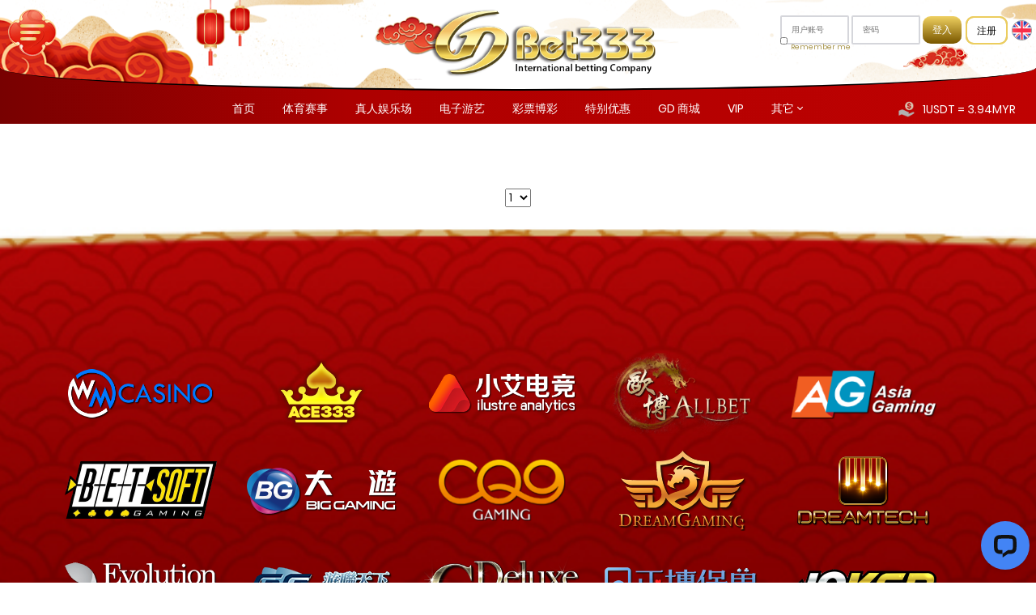

--- FILE ---
content_type: text/html; charset=utf-8
request_url: https://gdbet333mys.com/cn/detailex
body_size: 19311
content:
<!DOCTYPE html>
<html><head>
<title>GDBET333 / GDWON333</title>
<meta name="description" content="马来西亚 & 新加坡 线上真人赌场, 体育博彩, 点击游艺 老虎机 | 您可以信任的线上博彩公司" >
<meta name="keywords" content=",真人赌场，线上赌场，老虎机，电子游艺，电子游戏" >
<meta name="copyright" content="© 2010 GDWON GDWON 公司版权所有。" >
<meta http-equiv="Content-Type" content="text/html; charset=utf-8" >
<meta name="Language" content="锟斤拷锟斤拷" >
<meta name="google-site-verification" content="K2wZxjU_pO-wi6uCQ3_2Z2Dpyruo5IMEduVCG3s9P-g" >
<meta name="msvalidate.01" content="5340E0467E90D9E7ECFF1E93B4C9A1F2" >
<meta name="alexaVerifyID" content="DD3F6B638EAD8E013D6696E4D77C1FE6" >
<meta name="viewport" content="width=device-width, initial-scale=1">
<meta name="p:domain_verify" content="4c4e097b4f8f41f280246877ea1d7301" >
<meta name='author' content='GDWON-GDBET' >

<meta name="robots" content="index,follow,all">
<meta name="googlebot" content="index,follow,all">
<meta name="revisit-after" content="2 days">
<meta baidu-gxt-verify-token="618376288c24b078b5120ca4e8ebabec">
<link rel="publisher" href="https://plus.google.com/+GDbet333_Official"/>
<meta property="og:url"	content="https://gdbet333mys.com/cn/detailex">
<meta property="og:type"	content="website">
<meta property="og:title"	content="GDBET333 / GDWON333">
<meta property="og:description"	content="马来西亚 & 新加坡 线上真人赌场, 体育博彩, 点击游艺 老虎机 | 您可以信任的线上博彩公司">
<meta property="og:image"	content="//gdbet333mys.com/data/1262/uploads/logo.png">
<meta property="twitter:site"	content="https://x.com/gdbet333_sports">
<meta property="twitter:card"	content="summary">
<meta property="twitter:title"	content="GDBET333 / GDWON333">
<meta property="twitter:description"	content="马来西亚 & 新加坡 线上真人赌场, 体育博彩, 点击游艺 老虎机 | 您可以信任的线上博彩公司">
<link rel="alternate" hreflang="x-default" href="https://gdbet333mys.com/detailex"  />
<link rel="canonical" href="https://gdbet333mys.com/cn/detailex" />
<script type="text/javascript">
  var _gaq = _gaq || [];
  _gaq.push(['_setAccount', 'UA-163658896-1']);
  _gaq.push(['_setDomainName', 'gdbet333mys.com']);
  _gaq.push(['_trackPageview']);

  (function() {
    var ga = document.createElement('script'); ga.type = 'text/javascript'; ga.async = true;
    ga.src = ('https:' == document.location.protocol ? 'https://ssl' : 'http://www') + '.google-analytics.com/ga.js';
    var s = document.getElementsByTagName('script')[0]; s.parentNode.insertBefore(ga, s);
  })();

</script>
<script>!function(f,b,e,v,n,t,s) {if(f.fbq)return;n=f.fbq=function(){n.callMethod? n.callMethod.apply(n,arguments):n.queue.push(arguments)};	if(!f._fbq)f._fbq=n;n.push=n;n.loaded=!0;n.version='2.0';	n.queue=[];t=b.createElement(e);t.async=!0;	t.src=v;s=b.getElementsByTagName(e)[0];	s.parentNode.insertBefore(t,s)}(window, document,'script', 'https://connect.facebook.net/en_US/fbevents.js'); fbq('init', '1335308031034039'); fbq('track', 'PageView'); </script><script>(function(w,d,s,l,i){w[l]=w[l]||[];w[l].push({'gtm.start':new Date().getTime(),event:'gtm.js'});var f=d.getElementsByTagName(s)[0],j=d.createElement(s),dl=l!='dataLayer'?'&l='+l:'';j.async=true;j.src='https://www.googletagmanager.com/gtm.js?id='+i+dl;f.parentNode.insertBefore(j,f); })(window,document,'script','dataLayer','GTM-W2MQF8JM');</script>
			<noscript><iframe src="https://www.googletagmanager.com/ns.html?id=GTM-W2MQF8JM" height="0" width="0" style="display:none;visibility:hidden"></iframe></noscript>
<link rel='stylesheet' type='text/css' href='/theme/gdwon333-2025/imgs/../style.css'>
<link rel='stylesheet' type='text/css' href='/inc/js/swiper.css'>
<link rel='stylesheet' type='text/css' href='/inc/js/WOW/css/libs/animate.css'>
<link rel='stylesheet' type='text/css' href='/inc/js/bootstrap/dist/css/bootstrap.min.css'>
<link rel='stylesheet' type='text/css' href='/inc/js/font-awesome-4.7.0/css/font-awesome.min.css'>
<link rel='stylesheet' type='text/css' href='/inc/js/jquery.bar-rating/dist/css/fontawesome-stars-o.css'>


<script LANGUAGE='JavaScript' src='/inc/js/common.js'></script>
<script LANGUAGE='JavaScript' src='/inc/js/jquery.latest.min.js'></script>
<script LANGUAGE='JavaScript' src='/inc/js/jquery.url.js'></script>
<script LANGUAGE='JavaScript' src='/inc/js/swiper.min.js'></script>
<script LANGUAGE='JavaScript' src='/inc/js/jQuery.base64.js'></script>
<script LANGUAGE='JavaScript' src='/inc/js/WOW/dist/wow.min.js'></script>
<script LANGUAGE='JavaScript' src='/inc/js/bootstrap/dist/js/bootstrap.min.js'></script>
<script LANGUAGE='JavaScript' src='/inc/js/jquery.bar-rating/dist/js/jquery.barrating.min.js'></script>

<style type='text/css' media='screen'></style>


<script type="application/ld+json">{"@context":"http:\/\/schema.org","@type":"Organization","name":"gdwon333","url":"https:\/\/gdbet333mys.com\/cn\/detailex","legalName":"-","foundingDate":"2015","founders":{"@type":"Person","name":"gdwon333"},"logo":"https:\/\/gdbet333mys.com\/data\/1262\/uploads\/logo.png","contactPoint":{"@type":"ContactPoint","telephone":"https:\/\/www.instagram.com\/gdbet333_sports\/","contactType":"Hotline"},"aggregateRating":{"@type":"AggregateRating","reviewCount":45,"ratingValue":"1.0"}}</script><link rel='stylesheet' type='text/css' href='/data/1262/gdwon333-2025.css?v=1770004334' ><!--[if IE]><link rel='stylesheet' type='text/css' href='/data/1262/gdwon333-2025-ie.css?v=1770004334' ><![endif]-->
<link rel='alternate' type='application/rss+xml' title='GDBET333MYS.COM RSS FEED' href="https://gdbet333mys.com/cn/rss">
<link rel='alternate' type='application/rss+xml' title='GDBET333MYS.COM CATALOGUE FEED' href="https://gdbet333mys.com/cn/rss/prod">
<link rel='alternate' type='application/rss+xml' title='GDBET333MYS.COM NEWS FEED' href="https://gdbet333mys.com/cn/rss/news">
<link rel="shortcut icon" href="/data/1262/uploads/icon-gd.png" type="image/png" />
<link rel="icon" href="/data/1262/uploads/icon-gd.png" type="image/x-icon" /></head>
<body>

<div>
    <div id='divHeader'>
        <div id='divHeader-top'>
            <img src='/data/1262/uploads/logo.png' border='0' id='imgLogo' />
            <script type="application/ld+json" class="aioseop-schema">{"@context":"https://schema.org","@graph":[{"@type":"Organization","@id":"https://gdwon3.com/en/home#organization","url":"https://gdwon3.com/en/home","name":"Gdwon3 - Trusted Online Casino Malaysia","sameAs":[]},{"@type":"WebSite","@id":"https://gdwon3.com/en/home#website","url":"https://gdwon3.com/en/home","name":"Gdwon3.com- Live Casino Malaysia Website","publisher":{"@id":"https://gdwon3.com/en/home#organization"}},{"@type":"WebPage","@id":"https://gdwon3.com/en/home#webpage","url":"https://gdwon3.com/en/home","inLanguage":"ENH","name":"Gdwon3 - Best Online Casino Malaysia","isPartOf":{"@id":"https://gdwon3.com/en/home#website"},"breadcrumb":{"@id":"https://gdwon3.com/en/home#breadcrumblist"},"description":"Trusted Online Casino Malaysia | Sbobet Malaysia | Ace333 Malaysia | Online Betting Malaysia | Slot Game Online Malaysia | Live Casino Malaysia","about":{"@id":"https://gdwon3.com/en/home#organization"}},{"@type":"BreadcrumbList","@id":"https://gdwon3.com/en/home#breadcrumblist","itemListElement":[{"@type":"ListItem","position":1,"item":{"@type":"WebPage","@id":"https://gdwon3.com/en/home","url":"https://gdwon3.com/en/home","name":"Trusted Online Casino Malaysia, Best Online Casino Malaysia - Gdwon3"}}]}]}</script>

<!-- TrustBox script -->
<script type="text/javascript" src="//widget.trustpilot.com/bootstrap/v5/tp.widget.bootstrap.min.js" async></script>
<!-- End TrustBox script -->

<style>
.ShowHide {
    overflow: hidden;
    font-family: Arial, Helvetica, sans-serif;
    background: url(/data/1262/uploads/app_bg.jpg) center no-repeat;
    background-size: 100%;
    color: #ffffff;
    padding: 4px;
    position: relative;
    height: 49px;
}
#left {
    height: 20px;
    width: 220px;
}
#left img {
    width: 40px;
}
.rightlogo {
    float: right;
    font-size: 10px;
    line-height: 11px;
    padding-top: 10px;
}

#right {
    position: absolute;
    right: 10px;
    text-align: center;
    top: 10px;
}
#left a {
    color: #ffffff;
    text-decoration: none;
    vertical-align: top;
    padding: 0px 10px;
}
.ShowHide a:hover {
    text-decoration: underline;
}

a .tophide-download {
    border-radius: 5px;
    padding: 5px 15px;
    color: #000;
    font-weight: bold;
    font-size: 12px;
    background: linear-gradient(#bd984e, #f3ea7c, #bd984e);
}

</style>



<!--<div class="ShowHide" id="Bar">
    <div id="left">
        <div>
            <a href="#" onclick="Hide(Bar);">X</a> <img src="/data/1262/uploads/app_logogd.png" />
            <div class="rightlogo">
                现在你可以随时随地下载游戏在<br/>你的手机
            </div>
        </div>
    </div>

    <div id="right">
        <a href="/cn/download-link"><div class="tophide-download">下载</div> </a>
    </div>
</div>-->


<script>
function Hide(HideID) 
{
  HideID.style.display = "none"; 
}
</script>

      
    </ul>
                <!---raya 2022 start-->
                    <div class="headerTop-nav-raya">
                        <div class="headerTop-nav-raya2">
                            <div class="headerTop-nav-raya1"></div>
                        </div>

                        <div class="headerTop-nav-raya-motor"></div>
                    </div>
                    <!---raya 2022 end-->
</div>
<div class="dektscrypto">
<div class="crypto">
<img src="/data/1262/uploads/img-currency01.png">
<div id='v2cryptocurrency'> 1USDT = 3.94MYR</div>
</div>
</div>


<div id="divHeaderTop-bottom" class="headerTop-bottom">
    <div id="headerTop-left" class="headerTop-left">
        <div id="btnMenu" class="btn-menu" data-popup-open="slideNav">
            <div><span></span><span></span><span></span></div>
        </div>
    </div>
    <div id="divHeaderTop-logo" class="headerTop-logo">
        <a href="/cn/index" >
        <img src="/data/1262/uploads/logo_5.png" /> 
</a>
<div id="logoCharity">
  
</div>
    </div>
    <div id="divHeadertop-right" class="headerTop-right">


<form id='customform1' class='customform1' method='POST' action='/postprocv2.php' >
	<input type='hidden' id='customform1_lang' name='Lang' value='zh-cn'>
	<input type='hidden' id='customform1_Com' name='Com' value='GDWON'>
	<input type='hidden' id='customform1_CustomDomain' name='CustomDomain' value='1'><input type='hidden' id='customform1_IsMobile' name='IsMobile' value='false'><dl>
		<dd><input type='text' id='customform1_UserName' name='UserName' placeholder='用户账号' maxlength='15' oninvalid='this.setCustomValidity("需输入用户账号")' value='' required></dd>
	</dl>
	<dl>
		<dd><input type='password' id='customform1_Password' name='Password' placeholder='密码' oninvalid='this.setCustomValidity("需输入密码")' required></dd>
	</dl>
		<dl>
			<dd><input type='checkbox' id='rememberme' name='rememberme' value='1' ><label for='rememberme'>Remember me</label></dd>
		</dl><dl>
		<dd><input type='submit' value='登入' id='customform1_submit' ></dd>
	</dl>
	
	<div id='customform1msg'></div>
	</form>

		<script>	
			document.getElementById("customform1_submit").disabled=true;
			function setCookie(name,value,expires){
					document.cookie = name + "=" + value + ((expires==null) ? "-1" : ";expires=" + expires.toGMTString());
			}

			function getCookie(cname) {
    		var name = cname + "=";
    		var decodedCookie = decodeURIComponent(document.cookie);
    		var ca = decodedCookie.split(';');
    		for(var i = 0; i < ca.length; i++) {
        	var c = ca[i];
        	while (c.charAt(0) == " ") {
            c = c.substring(1);
        	}
        	if (c.indexOf(name) == 0) {
            return c.substring(name.length, c.length);
        	}
    		}
    		return "";
			}

			$(document).ready(function(){
				document.getElementById("customform1_submit").disabled=false;
		
		response = 'promt';
		$('#customform1').submit(function(e){	

			this.disabled=1;
			var txt=$('#customform1 input:text[name="UserName"]').val();
			if(!txt){
		        		msg = '需输入用户账号';        		
		        		if(response=='screen') $( '#customform1msg' ).html(msg);
		        		else alert(msg);
		    this.disabled=0;
				return;
			}
			var pwd=$('#customform1 input:password[name="Password"]').val();
			if(!pwd){
		        		msg = '需输入密码';        		
		        		if(response=='screen') $( '#customform1msg' ).html(msg);
		        		else alert(msg);
		    this.disabled=0;
				return;
			}
			
				if(response=='screen') $( '#customform1msg' ).html('载入中...');
		    var postData = $(this).serializeArray();
		    var formURL = $(this).attr("action");
		    $.ajax(
		    {
		        url : formURL,
				type: 'POST',
				headers:{'X-Requested-Source': 'JS'},
		        data : postData,
		        success:function(data, textStatus, jqXHR) 
		        {
		        		
		        		var obj = JSON.parse(data);
		        		
		        		if (obj.Login === 0 || obj.Login > 0) {
		        			msg = '登入成功, 连接中...';
		        			if(obj.Text) msg = obj.Text;
		        			
									var expirydate=new Date();
									expirydate.setTime( expirydate.getTime()+(100*60*60*24*100) );
									setCookie("Token", obj.Token ,expirydate);
									
		        			window.top.location.href = obj.Redirect;
		        		}
		        		else{
		        			msg = '登入失败';
		        			if(obj.Login === -6){
		        				 msg = '登录无效';
		        			}else if(obj.Login === -3){
								 msg = '找不到会员';
							}else if(obj.Login === -12){
								msg = 'System Under Maintenance';
							}else if(obj.Login === -3000){
								msg = 'System Under Maintenance';
							}else if(obj.Login === -3006){
								msg = '帐户已暂停';
							}else if(obj.Login === null){
								msg = 'System Under Maintenance';
		        			}else if(obj.Login === false){
		        				msg = obj.Text;
		        			}else{
		        				msg = '登录无效';
		        			}
		        			alert(msg);
		        			
		        		}
		            
		        },
		        error: function(jqXHR, textStatus, errorThrown) 
		        {
		            //if fails
		        }
		    });
		    e.preventDefault(); //STOP default action
		    //e.unbind(); //unbind. to stop multiple form submit.
		});

		$('#customform1').submit(function() {
			  $(this).find('#customform1 input[type="button"]').prop('disabled',true);
			});
			
		});
		</script>
	


<style>
/*================ LOGIN =============*/



</style>

        <div class="btn-signup"><a href="/cn/registration">注册</a></div>
        <div id="btnLanguange-top" class="btn-language">
            <a href="/en/index">
                <img src="/data/1262/uploads/icn-flag-uk.jpg" />
            </a>
        </div>

    </div>

        <div id="btnLogin" class="btn-login">
            <a href="/cn/member-login">
                    <img src="/data/1262/uploads/icn-userlogin_b3.png" style="filter:invert(1);" />会员登录
            </a>
        </div>
</div>



<!---------CNY 2021 DESIGN CN------------>
<style>
    .btn-register > a {
        padding: 0.3vw 4vw;
    }

    @media (max-width: 768px) {

        .btn-gold {
            padding: 0vw 6vw; !important;
        }
    }
</style>


<!----------------CHinese---------------------->
<style>
    #divBody > div {
        width: 100%;
        max-width: 1920px;
        margin: 25px auto 0;
    }

    .footer-conatiner {
        /*margin-top: -25px !important;*/
        /*background: url(/data/1262/uploads/body-bg-raya-deep.jpg) !important;*/
        /*background-position: center top !important;*/
        /*background-position-y: -563px !important;*/
    }
</style>


        </div>
        <div id='divHeader-menu'>
            <div id='cssmenu' class='cmsmenu'>
<ul>
<li class=''><a href='/cn/index' target='_self'>首页</a></li>
<li class=''><a href='/cn/sportsbook' target='_self'><div id=menuSport class=hassub>体育赛事</div></a></li>
<li class=''><a href='/cn/livecasino' target='_self'><div id=menuCasino class=hassub>真人娱乐场</div></a></li>
<li class=''><a href='/cn/games' target='_self'><div id=menuSlot class=hassub>电子游艺</div></a></li>
<li class=''><a href='/cn/lottery' target='_self'>彩票博彩</a></li>
<li class=''><a href='/cn/promotions' target='_self'>特别优惠</a></li>
<li class=''><a href='/cn/how-it-works' target='_self'>GD 商城</a></li>
<li class=''><a href='/cn/vip' target='_self'>VIP</a></li>
<li class='has-sub '><a href='#' target='_self'>其它</a>
<ul>
<li class=''><a href='/cn/winnerlist' target='_self'>Winner Lists</a></li>
<li class=''><a href='/cn/hall_of_ranking' target='_self'>排行榜殿堂</a></li>
<li class=''><a href='/cn/affiliate' target='_self'>代理加盟</a></li>
<li class=''><a href='/cn/cock-fighting' target='_self'>斗鸡百家乐</a></li>
<li class=''><a href='/cn/how-to-help' target='_self'>帮助</a></li>
<li class=''><a href='/cn/verify' target='_self'>KYC</a></li>
<li class=''><a href='/cn/horseracing' target='_self'>赛马</a></li>
</ul></li>
</ul></div>
            <div id="slideNav" class="popup slide-nav" data-popup="slideNav">
    <div class="popup-container">
        <div class="btn-close-popup"><div><span></span><span></span></div></div>
        <div class="popup-wrapper">
            <div class="popup-content">
                <div class="btn-language slideNav-language" id="btnLanguage">
                    <a href="/en/index">
                        <img src="/data/1262/uploads/icn-flag-uk.jpg" />
                    </a>
                </div>
                <div class="slideNav-header">
                    <div class="slideNav-top">
                        <div class="slideNav-logo">
                            <a href="/cn/index">
                                <img src="/data/1262/uploads/logo_5.png">
                            </a>
                        </div>
                        <div class="slideNav-social">
                            <a href="" target="_blank"><img src="/data/1262/uploads/icn-youtube.png" /></a>
                            <a href="https://www.instagram.com/gdbet333_sports/" target="_blank"><img src="/data/1262/uploads/icn-ig.png" /></a>
                            <a href="https://www.facebook.com/Gdbet333sports" target="_blank"><img src="/data/1262/uploads/icn-fb.png" /></a>
                            <a href="" target="_blank"><img src="/data/1262/uploads/icn-twitter_2.png" /></a>
                        </div>
                    </div>
                    <div class="slideNav-loginRegister">
                        <div id="slideNav-btnLogin" class="btn-login btn-slideNav-login btn-slideNav-LR"><a href="/cn/member-login">
                            账号登入</a>
                        </div>
                        <div id="slideNav-btnRegister" class="btn-login btn-slideNav-register btn-slideNav-LR">
                            <a href="/cn/registration">
                                注册账号
                            </a>
                        </div>
                    </div>
                </div>

<div class="mobilecrypto">
<div class="mobcrypto">
<div class="crypto">
<img src="/data/1262/uploads/img-currency01.png">
<div id='v2cryptocurrency'> 1USDT = 3.94MYR</div>
</div>
</div>


</div>



                <div class="slideNav-content">

                    <ul id="cloneCSS" class="slideNav-ul">
<li class="has-sub">
                            <a href="#">
                                <img src="/data/1262/uploads/icn-slot_2.png" /> 热门游戏
                            </a>
                            <ul>
                                <li><a href="/cn/sportsbook">体育博彩</a></li>
                                <li><a href="/cn/livecasino">真人娱乐场</a></li>
                                <li><a href="/cn/games">电子老虎机</a></li>
                                <li><a href="/cn/lottery">彩票博彩</a></li>
                                <li><a href="/cn/cock-fighting">斗鸡百家乐</a></li>
                                <li><a href="/cn/horseracing">赛马娱乐</a></li>
                            </ul>
                        </li>
                          <li>
                            <a href="/cn/hall_of_ranking">
                                <img src="/data/1262/uploads/icn-ranking-02.png" /> 排行榜殿堂
                            </a>
                        </li>

                         <li>
                            <a href="/cn/promotions">
                                <img src="/data/1262/uploads/icn-diamond.png" /> 特别优惠
                            </a>
                        </li>
 
                       
                        <li>
                            <a href="/cn/how-it-works">
                                <img src="/data/1262/uploads/icn-star_2.png" /> GD 奖励
                            </a>
                        </li>
                        
                        <li>
                            <a href="/cn/download-link">
                                <img src="/data/1262/uploads/icn-download.png" /> 下载
                            </a>
                        </li>
                        
                        
                        
                        <li class="has-sub">
                            <a href="#">
                                <img src="/data/1262/uploads/icn-info.png" /> 其他信息
                            </a>
                            <ul>
<li><a href="/cn/affiliate">代理加盟</a></li>
<li><a href="/cn/verify">KYC</a></li>
<li><a href="/cn/banking">银行业务</a></li>
<li><a href="/cn/vip">会员贵宾</a></li>
<li><a href="/cn/news">即时新闻</a></li>
<li><a href="/cn/tnc">条款与条件</a></li>
<li><a href="/cn/#">隐私政策</a></li>
<li><a href="/cn/how-to-help">帮助</a></li>
<li><a href="/cn/contact-us">联系我们</a></li>
                            </ul>
                        </li>
  
                    </ul>
                </div>
            </div>
        </div>
    </div>
</div>
<script type="text/javascript">
    $('#slideNav-btnLogin').click(function () {
        $('#slideNav').removeClass('active');
    });
    //$('#cssmenu>ul>li').clone().prependTo('#cloneCSS');
    //$('#cloneCSS').attr("id", "slideNavUL");
</script>
<script>
    window.__lc = window.__lc || {};
    window.__lc.license = 4216881;
    (function (w, d, s) {
        function handle(args) {
            return api._h ? api._h.apply(null, args) : api._q.push(args);
        }
        var api = {
            _q: [],
            _h: null,
            _v: "2.0",
            on: function () {
                handle(["on", s.call(arguments)]);
            },
            off: function () {
                handle(["off", s.call(arguments)]);
            },
            get: function () {
                if (!api._h) {
                    throw new Error(
                        "[LiveChatWidget] You can't use getters before load."
                    );
                }
                return handle(["get", s.call(arguments)]);
            },
            call: function () {
                handle(["call", s.call(arguments)]);
            },
            init: function () {
                var t = d.createElement("script");
                t.async = true;
                t.type = "text/javascript";
                t.src = "https://cdn.livechatinc.com/tracking.js";
                d.head.appendChild(t);
            }
        };
        !w.__lc.asyncInit && api.init();
        w.LiveChatWidget = w.LiveChatWidget || api;
    })(window, document, [].slice);
</script>

<style>
    .popup-login .popup-container{max-width:500px;}
</style>
<div id="divLogin" class="popup popup-login" data-popup="popupLogin">
    <div class="popup-container">
        <div class="btn-close-popup"><div><span></span><span></span></div></div>
        <div class="popup-wrapper">
            <div class="popup-content">
                <div class="popup-login-top">
                    <div class="popup-login-logo">
                        <img src="/data/1262/uploads/logo_3.png" />
                    </div>
                </div>
                <div class="login-form-container">
                    <div class="login-form-wrapper" id="loginFormV2">
                        <div class="login-form-content">
                            <div class="login-form-title">
                                <div class="login-form-icon"></div>
                                登录
                            </div>
                            <div class="login-form">
                                <center>
                                    <h4><a href="/cn/member-login">请登入以开始游戏</a></h4>
                                </center>
                            </div>
                        </div>
                    </div>
                </div>
        
                <div class="popup-login-register">
                    <hr />
                    <a href="/cn/registration">
                        <div>
                            没有帐号？ <b>立即注册！</b>
                        </div>
                    </a>
                    <a onclick="LiveChatWidget.call('maximize')" href="#">
                        <div>
                            忘记密码?
                        </div>
                    </a>
                </div>
            </div>
        </div>
    </div>
</div>
        </div>
    </div>
    <div id='divBody'>
        <div id='theme-contain-detailex'><style>
.ShowHide {
    overflow: hidden;
    font-family: Arial, Helvetica, sans-serif;
    background: url(/data/1262/uploads/app_bg.jpg) center no-repeat;
    background-size: 100%;
    color: #ffffff;
    padding: 4px;
    position: relative;
    height: 49px;
}
#left {
    height: 20px;
    width: 220px;
}
#left img {
    width: 40px;
}
.rightlogo {
    float: right;
    font-size: 10px;
    line-height: 11px;
    padding-top: 10px;
}

#right {
    position: absolute;
    right: 10px;
    text-align: center;
    top: 10px;
}
#left a {
    color: #ffffff;
    text-decoration: none;
    vertical-align: top;
    padding: 0px 10px;
}
.ShowHide a:hover {
    text-decoration: underline;
}

a .tophide-download {
    border-radius: 5px;
    padding: 5px 15px;
    color: #000;
    font-weight: bold;
    font-size: 12px;
    background: linear-gradient(#bd984e, #f3ea7c, #bd984e);
}

</style>



<!--<div class="ShowHide" id="Bar">
    <div id="left">
        <div>
            <a href="#" onclick="Hide(Bar);">X</a> <img src="/data/1262/uploads/app_logogd.png" />
            <div class="rightlogo">
                现在你可以随时随地下载游戏在<br/>你的手机
            </div>
        </div>
    </div>

    <div id="right">
        <a href="/cn/download-link"><div class="tophide-download">下载</div> </a>
    </div>
</div>-->


<script>
function Hide(HideID) 
{
  HideID.style.display = "none"; 
}
</script>
<link rel="image_src" href="/data/1262/uploads/logo.png" />
</div>
    </div>
    <div id='divFooter'>
        <style>
#groupAffiliate {display:none;}

/*========================== promotions (18/6/2025) ================================*/

body:has(#theme-contain-promotions) .fancybox-wrap {
    height: 600px !Important;
    max-height: 80vh;
    position: fixed !Important; top:0px !important; bottom:0px !important; margin:auto !important;
}
body:has(#theme-contain-promotions) .fancybox-outer, .fancybox-inner {
    height: 100% !important;
}
body:has(#theme-contain-promotions) .fancybox-skin {   color: #000; height: 100% !important;  }

/*========================== gdrewards ================================*/
.text-reward {
    width: 90%;
    margin: auto;
    text-align: center;
    max-width: 1300px;
}

/*========================== home ================================*/
body:has(#theme-contain-home) > #divHeader-menu { display: none; }
body:has(#theme-contain-home) > div > #divHeaderTop-bottom { display: none; }
#popupDetail {
    color: #ffffff;
    width: 80%;
    height: 80%;
    overflow: auto;
    background-color: rgb(0 0 0);
}
#popupDetail a {
    color: #7f7f7f;
    text-decoration: unset;
}
#popupDetail a:hover {
    text-decoration: underline;
}
/*==========================  v2cryptocurrency-CSS ================================*/
.dektscrypto{display:block;}
.mobilecrypto{display:none !important;}
.dektscrypto #v2cryptocurrency {
    font-size: 14px;
    color: #fff;
}

.dektscrypto .crypto img{float:left; width:20px; margin:0px 10px;}
.dektscrypto .crypto {
    position: absolute;
    z-index: 111;
    top: 125px;
    right: 0px;
display: block;
width:180px;
}
.headerTop-bottom:after{
    width: 100%;
    border-radius: 0% 0% 50% 50% / 0% 0% 25% 25%;
}


/*================ index-login ==============*/

#divHeadertop-right #customform1 dl {
    margin:0px; display:inline-block; 
}
#divHeadertop-right #customform1 dd {
    margin-top:0px;
}
#divHeadertop-right #customform1 textarea,
#divHeadertop-right #customform1 input[type=text],
#divHeadertop-right #customform1 input[type=password] {
    border-radius: 2px;
    padding: 8px 12px;
    border:2px solid  #d5d6db;
}
#divHeadertop-right form#customform1 label {
    font-size: 12px;
    margin: 8px 0;
    color: #a49145;
}


#divHeadertop-right { display: flex; align-items: center; top: 17%; position:absolute;right:0;}
#divHeadertop-right #remoteloginform, #divHeadertop-right #customform1 { margin: 0; }

#divHeadertop-right #customform1 dl:nth-child(7) {
    position: absolute;
    left: 0;
    top: 77%;
}
#divHeadertop-right #customform1 dl:nth-child(7) dd {
    display: flex;
    flex-direction: row;
}
#divHeadertop-right #customform1 dl:nth-child(7) dd input {
    width: 10px;
    margin-right: 5px;
}

#btnLanguange-top { padding: 0 10px 0 5px; }
#divHeadertop-right #btnLanguange-top img { margin: 0; width: 30px; }


.btn-signup a{
    color: #000;
    border-top: 1px solid #eccd5e;
    border-bottom: 1px solid #7b5900;
    background: linear-gradient(to bottom, #eccd5e, #7b5900, #eccd5e);
    background-size: 100% 200%;
    font-size: 14px;
    text-transform: uppercase;
    border-radius: 10px;
    cursor: pointer;
    padding: 10px 25px;
    margin-left: 5px;
    text-wrap: nowrap;
    transition: 0.3s;
    background: linear-gradient(white, white) padding-box, linear-gradient(to bottom, #eccd5e, #7b5900, #eccd5e) border-box;
    border: 4px solid #eccd5e;
}
.btn-signup a:hover{
    text-decoration: underline;
    color: #000;
    background: linear-gradient(white, white) padding-box, linear-gradient(to bottom, #eccd5e, #7b5900, #eccd5e) border-box;
    border: 4px solid transparent;
}
#divHeadertop-right #remoteloginform input, #divHeadertop-right #customform1 input {
    font-size: 12px;
    width: 100px;
}
#divHeadertop-right #customform1 input#customform1_submit {
    background: linear-gradient(to bottom, #eccd5e, #7b5900, #eccd5e);
    background-size: 100% 200%;
    transition: 0.3s;
    width: fit-content;
    font-size: 14px;
    color: #fff;
    border: unset;
    border-top: 1px solid #eccd5e;
    border-bottom: 1px solid #7b5900;
    background-size: 100% 200%;
    font-size: 14px;
    text-transform: uppercase;
    border-radius: 10px;
    cursor: pointer;
    padding: 10px 25px;
    text-wrap: nowrap;
    transition: 0.3s;
   margin-right: unset;
}
#divHeadertop-right #customform1 input#customform1_submit:hover {
    background-position: 0 100%;
    color: #fff;
}

#divHeadertop-right form#customform1 label {
    font-size: 10px;
}


#btnLogin a {
    text-wrap: nowrap;
}


.login-form #customform dl:nth-child(7) dd {
    display: flex;
    width: fit-content;
    margin: auto;
}
.login-form #customform dl:nth-child(7) dd input{
    width: 15px;
    margin-right: 5px;
}



@media screen and (max-width: 1300px)  {
    #divHeadertop-right #remoteloginform input, #divHeadertop-right #customform1 input {
        font-size: 10px;
        width: 85px;
        padding: 5px 8px;
    }
    #divHeadertop-right #customform1 dl:nth-child(7) {
        top: 70%;
    }
    #divHeadertop-right #customform1 dl:nth-child(7) dd input {
        width: 9px;
        margin-right: 4px;
    }
    #divHeadertop-right form#customform1 label {
        font-size: 9px;
    }
    #divHeadertop-right #customform1 input#customform1_submit {
        font-size: 12px;
        padding: 7px 12px;
    }
    .btn-signup a {
        font-size: 12px;
        padding: 7px 12px;
        border: 2px solid #eccd5e;
    }
    .btn-signup a:hover {
        border: 2px solid transparent;
    }
    #btnLanguange-top {
        padding: 0 5px;
    }
    #divHeadertop-right #btnLanguange-top img {
        width: 25px;
    }
}

@media screen and (min-width: 1025px) {
    #btnLogin { display: none; }
}
@media screen and (max-width: 1024px) {
#divHeadertop-right { display: none; }


.login-form #customform dl:nth-child(7) dd label{
    font-size: 12px;
}
.login-form #customform dl:nth-child(7) dd input{
    width: 10px;
    margin-right: 3px;
}



}

@media screen and (max-width: 767px) {

.headerTop-logo > a > img {
    margin-top: 0px;
}
}

@media only screen and (max-width: 479px) {
.headerTop-logo > a {
    transform-origin: unset;
}
#headerTop-left {
    top: 0px;
}
}

/*================ end index-login ==============*/

#divBody > div {
    width: 100%;
    max-width: unset;
    margin: 70px auto 0;
}
#divBody > #theme-contain-prod {
    margin: 0px auto 0;
}
/*================LOTTERY===================*/
.bg-page {
    background-image: url(/data/1262/uploads/bg-page.jpg);
    background-size: cover;
    background-position: center;
    overflow: hidden;
}
.info-wrapper {
    padding: 25px 0;
    position: relative;
    width: 100%;
    max-width: 1200px;
    margin: auto;
}
.info-tab {
    position: absolute;
    right: 0;
    bottom: 150px;
    width: 50%;
    z-index: 3;
    transition: top 1s ease-in-out;
}
.lotteryInfo-container>.inner {
    background-image: url(/data/1262/uploads/img-lottery-01.png);
    background-repeat: no-repeat;
    background-position: left center;
    background-size: auto 100%;
    position: relative;
}
.info-tab>.inner {
    display: flex;
    flex-direction: row;
    flex-wrap: wrap;
    text-align: center;
    justify-content: flex-start;
}
.info-tab .logo-box.active {
    background-image: url(/data/1262/uploads/btn-01-active.png);
}
.lottoryInfo-tab.info-tab .logo-box img {
    width: auto;
}
.info-tab>.inner>div {
    max-width: 15%;
    flex: 1 1 14%;
}

.info-tab .logo-box {
    margin: 1%;
    padding: 5px 0px;
    background-image: url(/data/1262/uploads/btn-01.png);
    background-size: 100% 100%;
    cursor: pointer;
    transition: background-image 0.1s;
}
.info-box {
    position: absolute;
    top: 0;
    left: 0;
    right: 0;
}
.info-box.active {
    position: relative;
    z-index: 2;
}
.info-box>.inner {
    display: flex;
}
.info-box.active .img {
    transform: translate(0px, 0px);
    opacity: 1;
    position: relative;
}
.info-box>.inner>div {
    flex: 1;
}
.info-box .img img {
    width: 100%;
}
.lotteryInfo-container .info-box.active .img #drawresult {
    transform: translate(0px, 0px);
    opacity: 1;
}
.lotteryInfo-container .img #drawresult {
    position: absolute;
    bottom: 15px;
    left: 0;
    right: 0;
    margin: auto;
    transition: opacity 1s ease-in-out, transform 1s ease-in-out;
    transform: translate(-50px, 0px);
    opacity: 0;
}
.info-box.active .detail {
    transform: translate(0px, 0px);
    opacity: 1;
}
.info-box>.inner>div {
    flex: 1;
}
.info-box .detail {
    padding-left: 20px;
    position: relative;
    transition: opacity 1s ease-in-out, transform 1s ease-in-out;
    transform: translate(50px, 0px);
    opacity: 0;
    order: 2;
}
.info-box .detail-title {
    position: relative;
}
.info-box.active .detail-title .imglogo {
    transform: translate(0px, 0px);
}
.info-box .detail-title .imglogo {
    position: absolute;
    top: -15px;
    right: 0;
    opacity: 0.5;
    pointer-events: none;
    transform: translate(50px, 0px);
    transition: transform 1s ease-in-out;
    height: 80px;
}
.info-box .detail-title .title {
    font-weight: bold;
    font-size: 48px;
    margin-top: 36px;
    color: #dab99a;
    text-align: left;
}
.info-box .detail-title .country {
    font-size: 18px;
    color: #dab99a;
}
.info-box .detail-title .text {
    font-size: 18px;
    margin-top: 50px;
    margin-bottom: 25px;
    line-height: 30px;
    text-align: left;
}
.info-box .detail-game {
    margin: 25px 0;
}
.info-box .btn-play, .info-box .btn-plsLogin {
    display: table;
    padding: 8px 25px;
    text-align: center;
    font-size: 14px;
    border: 2px solid #dab99a;
    color: #dab99a;
    cursor: pointer;
    font-weight: bold;
    position: relative;
    border-radius: 35px;
    background-color: #fff;
}
.info-box {
    position: absolute;
    top: 0;
    left: 0;
    right: 0;
}
.lottoryInfo{}
.lottoryInfo-tab.info-tab .logo-box img{width:auto;}

.lotteryInfo-container{}
.lotteryInfo-container>.inner{background-image:url('/data/1262/uploads/img-lottery-01.png'); background-repeat:no-repeat; background-position:left center; background-size:auto 100%;}
.lotteryInfo-container .img{position:relative; transform: translate(0); opacity:1;}
.lotteryInfo-container .img #drawresult{position:absolute; bottom:15px; left:0; right:0; margin:auto; transition:opacity 1s ease-in-out, transform 1s ease-in-out; transform:translate(-50px, 0px); opacity:0;}
.lotteryInfo-container .info-box.active .img #drawresult{transform:translate(0px, 0px); opacity:1;}

.lottab {text-align: center;margin: auto;background: transparent; color: #222;}
.lottab ul {display:flex; flex-direction:row; margin:0; padding:0;}
.lottab ul li {flex:1 1 ; padding:15px; list-style-type:none;}
.lottab ul li strong{font-size:13px;}
.lottab table {border: 0px solid #dab99a;width: 100%;margin: 10px auto;font-size: 14px; border-top:1px solid #b49577; border-left:1px solid #b49577;}
.lottab table th {text-align:center;background:#dab99a;padding:10px 0;color:#fff; border-right:1px solid #b49577; border-bottom:1px solid #b49577;}
.lottab table tr, .lottab table td {padding: 10px 0;color: #222;text-align: center; border-right:1px solid #b49577; border-bottom:1px solid #b49577; background-color:#fff;}

@media screen and (max-width: 1023px) {
    .lottab ul{flex-direction:column;}
}

@media screen and (max-width: 400px) {
    .lottab table tr, .lottab table td {font-size:11px;}
}

#drawresult {width:70%; margin:auto; max-width:400px;}
#drawresult ul{}
#drawresult ul>li{width:100% !important;margin:0 auto !important; padding:10px; background-color:transparent  !important;  font-size:16px  !important; border-top-left-radius:0  !important; border-top-right-radius:0  !important; vertical-align:top  !important; border:0 !important;}
#drawresult ul > li table{background-color:#eee;}
#drawresult ul > li table caption div{font-size:12px !important;}
#drawresult ul > li table tr td{color:#444  !important;}
#drawresult ul > li table caption{border-radius:0  !important; color:#fff  !important; padding:10px 5px  !important; padding-left:50px !important; }
#drawresult ul > li table tr td{padding:0 !important;}

#drawresult ul > li ol.abc{display:flex; flex-direction:column;}
#drawresult ul > li ol.abc > li{width:50%; margin-left:auto; margin-right:0; padding:5px !important; border-bottom:1px solid #888; background-color:#fff; position:relative;}
#drawresult ul > li ol.abc > li:after{position:absolute; top:0; bottom:0; left:-100%; right:100%; background-color:#222; color:#fff; font-size:14px; margin-left:0; margin-right:auto; padding-top:5px;}
#drawresult ul > li ol.abc > li:nth-child(1):after{content:'First Prize';}
#drawresult ul > li ol.abc > li:nth-child(2):after{content:'Second Prize';}
#drawresult ul > li ol.abc > li:nth-child(3):after{content:'Third Prize';}
#drawresult ul > li ol.p{display:-webkit-box;display:-ms-flexbox;display:flex; -webkit-box-orient: horizontal; -webkit-box-direction: normal; -ms-flex-direction: row; flex-direction: row; -ms-flex-wrap: wrap; flex-wrap: wrap; -webkit-box-pack:center; -ms-flex-pack:center; justify-content:center; position:relative; padding-top:31px;}
#drawresult ul > li ol.p:after{content:'Special Prize'; position:absolute; top:0; left:0; right:0; font-size:14px; background-color:#222; margin:auto; color:#fff; padding:5px 0;}
#drawresult ul > li ol.p > li{max-width:25%; -webkit-box-flex:1; -ms-flex:1 1 25%; flex:1 1 25%; padding:5px !important; border:1px dotted #ededed; background-color:#fff;}
#drawresult ul > li ol.c{display:-webkit-box;display:-ms-flexbox;display:flex; -webkit-box-orient: horizontal; -webkit-box-direction: normal; -ms-flex-direction: row; flex-direction: row; -ms-flex-wrap: wrap; flex-wrap: wrap; -webkit-box-pack:center; -ms-flex-pack:center; justify-content:center; position:relative; padding-top:31px;}
#drawresult ul > li ol.c > li{max-width:25%; -webkit-box-flex:1; -ms-flex:1 1 25%; flex:1 1 25%; padding:5px !important; border:1px dotted #ededed; background-color:#fff;}
#drawresult ul > li ol.c:after{content:'Consolation Prize'; position:absolute; top:0; left:0; right:0; font-size:14px; background-color:#222; margin:auto; color:#fff; padding:5px 0;}

#drawresult ul > li table caption{background-position:center left 10px !important; background-repeat:no-repeat !important; background-size:auto 50px !important; padding-left:70px !important;}

#drawresult ul > li#M table{border:1px solid #f2bc00 !important;}
#drawresult ul > li#M table caption{background-color:#f2bc00 !important; color:#000 !important; background-image:url('/data/1262/uploads/lotto-magnum.png');}

#drawresult ul > li#P table{border:1px solid #148ea4 !important;}
#drawresult ul > li#P table caption{background-color:#148ea4 !important; background-image:url('/data/1262/uploads/lotto-pmp.png');}

#drawresult ul > li#T table{border:1px solid #dd0000 !important;}
#drawresult ul > li#T table caption{background-color:#dd0000 !important; background-image:url('/data/1262/uploads/lotto-toto.png');}

#drawresult ul > li#S table{border:1px solid #12689a !important;}
#drawresult ul > li#S table caption{background-color:#12689a !important; background-image:url('/data/1262/uploads/lotto-singapore.png');}

#drawresult ul > li#B table{border:1px solid #da002c !important;}
#drawresult ul > li#B table caption{background-color:#da002c !important; background-image:url('/data/1262/uploads/lotto-sabah.png');}

#drawresult ul > li#K table{border:1px solid #4e9803 !important;}
#drawresult ul > li#K table caption{background-color:#4e9803 !important; background-image:url('/data/1262/uploads/lotto-sandakan.png');}

#drawresult ul > li#W table{border:1px solid #094405 !important;}
#drawresult ul > li#W table caption{background-color:#094405 !important; background-image:url('/data/1262/uploads/lotto-sarawak.png');}

#drawresult ul > li#H table{border:1px solid #95650a !important;}
#drawresult ul > li#H table caption{background-color:#95650a !important; background-image:url('/data/1262/uploads/lotto-gd.png');}

#drawresult ul > li#N table{border:1px solid #777 !important;}
#drawresult ul > li#N table caption{background-color:#777 !important; background-image:url('/data/1262/uploads/lotto-perdana.png');}

#drawresult ul > li#R table{border:1px solid #00aced !important;}
#drawresult ul > li#R table caption{background-color:#00aced !important; background-image:url('/data/1262/uploads/lotto-lucky.png');}

@media screen and (max-width: 1100px) {
.lotteryInfo-container .info-box .detail-title .imglogo{width:5vw; margin-top:25px; right:25px;}
}
@media screen and (max-width: 1023px) {
    .lotteryInfo-container .info-box .img img{width:80%;}
    .lotteryInfo-container>.inner{background-size:80% auto; background-position:center bottom;}
}
@media screen and (max-width: 767px) {
    .lotteryInfo-container .info-box .img img{display:none;}
    .lotteryInfo-container>.inner{background-image:none;}
    .lotteryInfo-container .img #drawresult{position:static; width:90%;}

    .info-tab.lottoryInfo-tab{position:static;}
    .lotteryInfo-container .info-box .detail{margin-bottom:auto !important;}
}
@media all and (max-width: 1023px){
  .info-wrapper {
      padding: 25px 15px;
      display: block;
  }
  .info-tab {
    position: absolute;
    width: 100%;
    padding: 0 15px;
    bottom: auto;
  }
}
@media all and (max-width: 769px){
  .info-tab{
    position: static;
  }
  .bg-page, .lotteryInfo-container>.inner {
    background-image: none;
  }
  .info-box>.inner {
    flex-direction: column;
  }
  .lotteryInfo-container .info-box .img img {
    width: 66%;
  }
  .lotteryInfo-container .info-box .detail-title .imglogo {
    width: auto;
  }

}
@media all and (max-width: 426px){
  .lotteryInfo-container .info-box .detail-title .imglogo{ display: none; }
}
/*===========================================*/

#cssmenu ul ul {margin-left: unset;}

.gameLobby-slide {
    padding: 1px;
    margin: 0px 16px;}

/*===SEO===*/
#theme-contain-mainpage .seo {
    padding: 10px 0;
    width: 1170px;
}

.seo {
    padding: 20px 10px;
    border-top: 0px solid #cbcbcb;
    color: #333;
    width: 1200px;
    margin: 0 auto;
}

.panel-default > .panel-heading {
    color: #fff;
    background: linear-gradient(to left, #eccd5e 0%, #7b5900 100%);
}
.panel-default > .panel-heading:hover {
    background: linear-gradient(to left, #eccd5e 0%, #7b5900 100%);
}
a:hover > .panel-title {
    text-decoration: none;
    filter: drop-shadow(1px 1px 8px #fff);
}
.panel-heading a:after {
    font-family: "Glyphicons Halflings";
    content: "\e080";
    float: right;
    color: #fff;
    margin-top: -17px;
}
.panel-heading a.collapsed:after {
    content: "\e114";
}
.seo h4 {
    font-weight: normal;
}
.seo .panel h1 {
    font-size: 15px;
    margin: 0;
}
.seo-line {
    border-top: 1px solid #cbcbcb;
    padding: 0 30px;
}
.seo p {
    text-align: justify;
    margin: 0;
    line-height: normal;
}

.panel-title {
    color: #fff;
}

table#particular {
    margin-left: 78px;
}

#divClock {
    display: none;
}
#forgetPassword {
    padding: 11px 10px;
}
#forgetPassword a {
    display: none;
}
#remoteloginform input#remoteloginformsubmit {
    padding: 5px 32px;
    border-radius: 7px;
    border-top: 1px solid #eccd5e;
    border-bottom: 1px solid #b88f23;
    background: linear-gradient(to bottom, #eccd5e 0%, #b88f23 100%);
    text-transform: uppercase;
    font-weight: bold;
    min-width: unset;
    color: #fff;
}

/*==LOGIN POPUP==*/
.login-btn {
    color: #222;
    min-width: 100px;
    font-weight: bold;
    border: 0;
    border-top: 1px solid #eccd5e;
    border-bottom: 1px solid #b88f23;
    background: linear-gradient(to bottom, #eccd5e 0%, #b88f23 100%);
    text-align: center;
    padding: 5px 11px;
    border-radius: 10px;
}
.login-inner ul li:first-child {
    border-right: 2px dotted grey;
}
.login-inner ul {
    text-align: center;
}
.login-inner ul li {
    display: inline-block;
    padding: 10px;
    text-align: center;
    width: 40%;
    vertical-align: middle;
}
li.login1 form#remoteloginform dl,
li.login2 form#customform dl {
    display: block;
    text-align: center;
    margin: 12px 0;
}

.login-title {
    text-align: center;
}
#login-popup img {
    width: 32%;
    border: 0px solid red;
}
.warn-login {
    background: #ffffff;
    padding: 20px;
    margin-top: 15px;
    border: 5px solid #b00000;
}
input#remoteloginformsubmit,
input#customform_submit {
    background: #b00000;
    color: #fff;
    border: 0px;
    padding: 10px 25px;
    font-size: 12px;
    text-transform: uppercase;
}
.warn-login {
    background: #ffffff;
    margin: auto;
    border: 2px solid #cba639;
    text-align: center;
    width: 87%;
}
#login-popup .popup-inner {
    height: 77%;
}

/*==LOGIN V2 STYLING==*/
.login-new .customform #customform_UserName,
.login-new .customform #customform_Password {
    /*padding: 5px 10px;*/ /*border-radius: 5px;border: */ /*1px solid #996b01;*/ /*margin: 0 4px;*/ /*color: #996b01;*/ /*vertical-align: middle;*/ /*max-width: 150px*/
}
.login-new .customform input#customform_submit {
    /*padding: 5px 32px;*/ /*border-radius: 7px;*/ /*border-top: 1px solid #eccd5e;*/ /*border-bottom: 1px solid #b88f23;*/ /*background: linear-gradient(to bottom, #eccd5e 0%,#b88f23 100%);*/ /*text-transform: uppercase*;//*font-weight: bold;*/
}
.login-new .customform dl {
    /*display: inline-block;*/
}
#customform #redirectaddr a,
#customform #redirectaddr a:visited {
    background-image: url("/data/1261/uploads/star30.png");
    background-repeat: no-repeat;
    background-size: 18px;
    color: #a27a00;
    animation: blinker 0.8s step-start infinite;
    padding: 2px 0px 2px 20px;
}
@keyframes blinker {
    50% {
        opacity: 0;
    }
}

/*==REGISTER V2 STYLING==*/
.register {
    padding: 20px;
}
.register ul {
    margin: 0;
    padding: 0;
}
.register ul li {
    display: inline-block;
    width: 49%;
    border: 0px solid red;
    vertical-align: middle;
}
.info-regis p {
    padding: 14px 0;
}
.info-regis {
    margin: 60px;
    padding: 70px 29px;
    border: 5px outset #e6c557;
    border-radius: 40px 0 40px 0;
}
.register #registerform {
    width: 100%;
}
.register #registerform dl {
    /*margin:10px auto;*/
}
.register #registerform dt {
    width: 100%;
    color: #927d37;
    font-size: 10px;
    display: none;
}
.register #registerform textarea,
.register #registerform input[type="text"],
.register #registerform input[type="password"] {
    /*width: 92.5%;*/
    color: #000;
    font-size: 15px;
    padding: 6px;
    background: transparent;
    border-bottom: 2px solid #b48e37 !important;
    border: 0px solid red;
}
.register #registerform #registerform_UserName {
    /*width: 71.5%;*/
}
.register #registerform #registerform_Currency {
    background: transparent;
    border-bottom: 2px solid #b48e37 !important;
    border-radius: 0px;
    padding: 6px; /*width: 95%;*/
    font-size: 18px;
    color: #757575;
    border: 0px solid red;
}
.register #registerform #registerform_varifycode {
    width: 22%;
    float: left;
}
.register #registerform .btnCheckUser,
#registerform_btnSubmit {
    background: linear-gradient(90deg, #eccd5e 0%, #b88f23 100%);
    color: #161616;
    font-weight: bold;
    border: 0px;
    padding: 8px 12px;
    font-size: 14px;
    text-transform: uppercase;
    margin: 6px 0;
}
.register #registerform:after {
    content: 'By clicking the "Register Now" button, I hereby confirm that I am at least 18 years old and have read and accepted your terms and conditions.';
    font-size: 10px;
    color: #1b1b1b;
}
#groupVerifyCode img {
    margin-left: 15px;
    width: 17.5%;
}
.register input::placeholder {
    transform: translateX(0px);
    transition: 0.4s;
}
.register input:focus::placeholder {
    transform: translateX(200px);
    transition: 0.4s;
    opacity: 0;
    transition-timing-function: ease-in;
}

div#cms5-pagenum ul {
    padding: 0;
    margin: 0;
    text-align: center;
}
div#cms5-pagenum ul li {
    display: inline-block;
    width: 3%;
    vertical-align: top;
    color: red;
    margin: 30px 0;
    font-weight: bold;
}


#cms5-prod-list ul {
    background:#ffffff;
    box-shadow: 2px 4px 10px #d4d4d4;
    width: calc(100% / 5 - 6px);
    height: auto;
}
#cms5-prod-list ul #title a { color: #3f4142; }
#cms5-prod-list ul #title a:hover, #cms5-prod-list ul #title a:active, #cms5-prod-list ul #title a:focus { color: #8b623e; }
#cms5-prod-list ul #price { color: #444; }
#cms5-prod-list ul #addcart a {
    border-radius: 10px;
    border: 3px #e1d0a8 solid;
    color: white;
    box-shadow: inset 0 0 5px #000000;
    padding: 5px 10px 5px 35px;
    display: block;
    width: fit-content;
    height: 40px;
    background: url(/data/1262/uploads/icn-shopcart.png), linear-gradient(to right, #805836 0%, #d1a36d 100%);
    background-size: auto 30px,auto 100%;
    background-position: left 3px top 1px, left center;
    background-repeat: no-repeat;
    margin: auto;
    line-height: 24px;
}


#cms5-prod-view > table > tbody > tr {
    align-items: center;
    width: 90%;
    margin: auto;
    justify-content: center;
    display: flex; 
    flex-direction: row-reverse;
    max-width: 1300px;
}
#cms5-prod-view div#photo {
    width: 100%;
}
#cms5-prod-view table#particular tr td#caption {
    display: none;
}
#cms5-prod-view table#particular tr td#title {
    font-size: 30px;
}
#cms5-prod-view table#particular tr td#price {
    color: #444;
}
#cms5-prod-view table#particular tr td#addcart a {
    border: 3px #e1d0a8 solid;
    color: white;
    box-shadow: inset 0 0 5px #000000;
    padding: 5px 10px 5px 35px;
    display: block;
    width: fit-content;
    height: 40px;
    background: url(/data/1262/uploads/icn-shopcart.png), linear-gradient(to right, #805836 0%, #d1a36d 100%);
    background-size: auto 30px, auto 100%;
    background-position: left 3px top 1px, left center;
    background-repeat: no-repeat;
    line-height: 24px;
}
#prod-cart { width: 90%; margin: auto; max-width: 1300px; }
#prod-cart .tbllist { background: unset; }
#prod-cart #customform {
    width: 90%;
    margin: auto;
    max-width: 600px;
}

#prod-cart .tbllist .tbl td a {
    color: #000;
}
#prod-cart .tbllist .tbl td a:hover {
    color: #946c3b;
}
#cart-gamepoint-info tbody, #cart-gamepoint-info tbody tr {
    display: block;
}


div#search-bar {
    border: 1px solid #4c4c4c52;
    padding: 16px;
    border-radius: 6px;
    background: white;
    height: 216px;
    filter: drop-shadow(2px -2px 2px black);
}
legend {
    font-size: 24px;
    color: #a49145;
}
label {
    font-weight: 500;
}
#keyword input.alphanumeric {
    color: black;
    border-radius: 4px;
    padding: 0 3px;
    height: 38px;
    font-size: 15px;
    width: 73%;
    border: 1px solid #a49145;
}

label {
    font-size: 18px;
    margin: 8px 0;
    color: #a49145;
}
#price-range input#price-min {
    border-radius: 3px;
    width: 15%;
    padding: 0px 4px;
    height: 38px;
    border: 1px solid #ac9a55;
}
input#price-max {
    border-radius: 3px;
    width: 15%;
    padding: 0 4px;
    height: 38px;
    border: 1px solid #ac9a55;
}
input#submit-btn {
    border-radius: 5px;
    padding: 6px;
    color: #03927c;
    font-weight: 600;
    width: 10%;
}
a#clear-btn {
    float: right;
    color: red;
    border-radius: 5px;
    padding: 5px 10px;
    border: unset;
    font-size: 12px;
    position: relative;
    left: 704px;
    top: 9px;
    background: #4c4c4c45;
}
select#sortlist {
    border-radius: 4px;
    height: 38px;
    border: 1px solid #ac9a55;
}
#addcart a {
    background: linear-gradient(to right, #805836 0%, #d1a36d 100%);
    border-radius: 10px;
    border: 3px #e1d0a8 solid;
    color: white;
    box-shadow: inset 0 0 5px #000000;
}

#cms5-pagenum a,
a:hover,
a:active,
a:focus {
    color: #8b623e;
    text-decoration: none;
}
#cms5-prod-view > table > tbody > tr > td {
    width: 47%;
}

#content p {
    margin: 3px 0;
    line-height: 30px;
    display: list-item;
}
#addcart a {
    margin-bottom: 12px;
}

.tbllist.rounded.spacer tr th {
    background: #00c3b3 !important;
    color: #4c4c4c;
    width: 15%;
    text-align: center;
    padding: 7px 0;
}
#prod-cart .tbllist form table tr:first-child {
    background: #ffffff;
}
#prod-cart .tbllist form table tr:first-child {
    background: #ffffff;
}

#remoteloginform input#remoteloginformsubmit,
#customform input#customform_submit {
    color: #fff;
    /*border-top: 1px solid #eccd5e;*/
    /*border-bottom: 1px solid #7b5900;*/
    /*background: -webkit-linear-gradient(top, #eccd5e 0%,#ffffff 100%);*/
    /*background: linear-gradient(to bottom, #ffb459 0%,#7b5900 100%);*/
    /*box-shadow: inset 0 0 5px #000000;*/
}

#remoteloginform input,
#customform input {
    /*width: 28%;*/ /*border-radius: 9px;*/
}
.tbllist.rounded.spacer input[type="button"] {
    background: #634f00;
    color: white;
    border-radius: 4px;
    font-size: 12px;
    padding: 2px 7px;
}
#qty input[type="text"] {
    text-align: center;
}
div#btn-submit button {
    background: -webkit-linear-gradient(right, #805836 0%, #d1a36d 100%);
    padding: 13px;
    width: 14%;
    color: white;
    margin-top: 13px;
    font-size: 16px;
    border: 5px #e1d0a8 solid;
    border-radius: 10px;
    box-shadow: inset 0 0 5px #000000;
}

.tbllist.rounded.spacer tr td {
    border: 1px solid #946c3b;
    padding: 12px;
    text-align: center;
    background: #fbfbfb;
    color: #000;
}
.tbllist.rounded.spacer tr th {
    text-align: center;
    padding: 12px 0;
    background: #04a385;
    width: 14%;
    color: white;
}
#prod-cart .tbllist form table tr td,
#prod-cart .tbllist form table tr th {
    border-right: 1px solid;
    text-align: left;
    padding: 10px;
    background: #fbfbfb;
    font-weight: 600;
}
#prod-cart input#form_recipientName,
input#form_Addr1,
input#form_Addr3 {
    border: 1px solid #f1f1f1;
    border-radius: 7px;
    padding: 8px 6px;
    width: 92%;
}
#prod-cart input#form_State {
    border: 1px solid #f1f1f1;
    border-radius: 7px;
    padding: 8px 6px;
    width: 37%;
}

#prod-cart input#form_PostCode {
    border: 1px solid #f1f1f1;
    border-radius: 7px;
    padding: 8px 6px;
    width: 20%;
}

#prod-cart select#form_Country {
    border: 1px solid #f1f1f1;
    border-radius: 7px;
    padding: 8px 6px;
    width: 19%;
}

#prod-cart input#form_contact {
    border: 1px solid #f1f1f1;
    border-radius: 7px;
    padding: 8px 6px;
    width: 26%;
}
.tbllist.rounded.spacer tr th {
    background: #946c3b !important;
    text-align: center;
}
caption {
    text-align: center;
    font-size: 20px;
    color: #ffffff;
    font-weight: 600;
    background: #867560;
}

.submit,
button.prev_step,
input[type="submit"] {
    background: unset;
    margin-right: 11px;
    color: #ffffff;
    border: 3px solid #e1d0a8;
    padding: 1px 9px;
    border-radius: 9px;
    background: #946c3b;
}

span#name {
    color: red;
}

#search-form input#submit-btn {
    background: -webkit-linear-gradient(right, #805836 0%, #d1a36d 100%);
    color: white;
    padding: 15px 1px;
    border: 4px #e1d0a8 solid;
    border-radius: 11px;
    font-size: 14px;
    box-shadow: inset 0 0 5px #000000;
    width: 41%;
    position: relative;
    top: -50px;
}

div#price-range {
    position: relative;
    top: -43px;
    left: 444px;
}
div#keyword {
    display: contents;
}
fieldset {
    display: flex;
}
div#sort {
    float: right;
    position: relative;
    top: -187px;
    right: 153px;
}

table#apimeminfo b {
    padding: 2px 5px;
    border-radius: 6px;
    color: #4c4c4c;
    letter-spacing: 1px;
    font-size: 13px;
}
#remoteloginform,
#customform {
    /* width: 100%;*/
    /*margin: 25px auto 0;*/
    /*text-align: center;*/
    /*background: #fcefbb;*/
    /* border-radius: 8px;*/
    /*padding: 18px;*/
}
#remoteloginform input#remoteloginformsubmit,
#customform input#customform_submit {
    /*color: #fff;*/
    /*border-top: 1px solid #eccd5e;*/
    /*border-bottom: 1px solid #7b5900;*/
    /*background: -webkit-linear-gradient(top, #eccd5e 0%,#7b5900 100%);*/
    /*background: linear-gradient(to bottom, #946c3b 0%,#7b5900 100%);*/
}
table#apimeminfo a {
    background: -webkit-linear-gradient(right, #480505 0%, #d60013 100%);
    color: white;
    padding: 7px 25px;
    border-radius: 11px;
    border: 3px #e1d0a8 solid;
}
a#clear-btn:hover {
    color: #d88383;
    background: -webkit-linear-gradient(right, #4c4c4c 0%, #4c4c4c 100%);
}
#search-form input#submit-btn:hover {
    color: #ffeb92;
    border-color: #ff000000;
}

#prod-cart .tbllist form table tr td {
    text-align: left;
}

#btn-submit button:hover {
    background: #9a9a9a;
    color: white;
}
#continue-shopping {
    padding: 7px;
    background: linear-gradient(to right, #805836 0%, #d1a36d 100%);
    border-radius: 10px;
    border: 3px #e1d0a8 solid;
    color: #a05656;
    box-shadow: inset 0 0 5px #000000;
    width: 14%;
    text-align: center;
    margin-top: 7px;
}
div#continue-shopping a {
    color: white;
}
#continue-shopping:hover {
    background: #fcefbb;
}
div#continue-shopping a:hover {
    color: black;
}
#remoteloginform input#remoteloginformsubmit,
#customform input#customform_submit:hover {
    /*background: #fcefbb;*/
    /*color: black;*/
}
table#apimeminfo a:hover {
    background: #736d6d;
}
div#price-range input#stock {
    margin-left: 12px;
}
table#apimeminfo {
    background: #dcb686;
    padding: 12px 1px;
    border-radius: 7px;
    border-spacing: 2em;
    margin: 1rem auto;
    width: 90%;
    max-width: 1300px;
}
table#apimeminfo tr td {
    padding: 1rem 1.2rem;
    border-radius: 6px;
    border: 6px solid white;
}

.alert-warning {
    background-color: #fdfdfd00 !important;
    margin-top: 12px;
    color: red;
}


#promotion-top{
    margin-top:50px;
}

@media screen and (min-width: 1400px) {
    #cms5-prod-list ul { width: calc(100% / 6 - 6px); }
}

@media all and (max-width: 768px),
    only screen and (-webkit-min-device-pixel-ratio: 2) and (max-width: 1024px),
    only screen and (min--moz-device-pixel-ratio: 2) and (max-width: 1024px),
    only screen and (-o-min-device-pixel-ratio: 2/1) and (max-width: 1024px),
    only screen and (min-device-pixel-ratio: 2) and (max-width: 1024px),
    only screen and (min-resolution: 192dpi) and (max-width: 1024px),
    only screen and (min-resolution: 2dppx) and (max-width: 1024px) {
.dektscrypto{display:none;}
.mobilecrypto{display:block !important;
border-bottom: 1px solid #ededed;
        margin: 0px 60px;
}

.mobcrypto #v2cryptocurrency {
    font-size: 16px;
    color:#666;
}

.mobcrypto .crypto img{float:left; width:20px; margin:0px 10px 0px 0px;}
.mobcrypto .crypto {
border:0px solid red;
padding: 15px 20px 10px 30px;
}

    .seo {
        width: 100%;
    }
    a#clear-btn {
        position: unset;
        margin-top: 48px;
        text-align: center;
        width: 92px;
    }

    div#price-range {
        position: unset;
        margin: 13px 0;
    }

    div#search-bar {
        height: 321px;
    }

    div#cms5-pagenum ul li {
        width: 11%;
        margin: 0;
    }
    #continue-shopping {
        width: 44%;
    }
    div#btn-submit button {
        width: 38%;
        margin-bottom: 88px;
    }
    div#submit {
        margin-bottom: 50px;
    }
    #remoteloginform,
    #customform {
        margin-bottom: 70px;
    }
    div#price-range input#stock {
        margin-left: 4px;
        display: block;
    }
    label#stock-label {
        position: relative;
        top: -27px;
        right: -26px;
    }
    #price-range input#price-min {
        width: 25%;
    }
    input#price-max {
        width: 26%;
    }
    #search-form input#submit-btn {
        color: white;
        padding: 14px 1px;
        width: 62%;
        position: relative;
        top: -49px;
    }
    div#sort {
        float: right;
        position: relative;
        top: -122px;
        right: -7px;
    }
    #cms5-prod-view #particular td#title {
        font-size: 11px;
    }

    #remoteloginform,
    #customform {
        width: 88%;
    }
    #prod-cart input#form_PostCode {
        width: 68%;
    }
    #prod-cart input#form_State {
        width: 79%;
    }
    #prod-cart select#form_Country {
        width: 84%;
    }
    #prod-cart input#form_contact {
        width: 73%;
    }
    #cms5-prod-list ul {
        width: 46%;
    }
    #cms5-prod-list ul li#title {
        min-height: 72px;
    }
    #cms5-prod-list {
        margin-bottom: 77px;
    }

    table#particular {
        margin-left: -20px;
    }

    #cms5-prod-view #particular td#title {
        font-size: 20px;
    }

    #cms5-prod-view > table > tbody > tr > td {
        width: 88%;
    }

    .galleria-container {
        overflow: unset;
    }

.text-reward {
    padding: 0 19px;
}

#promotion-top {
    margin-top:0px;
}

#promotion-top img {
    width: 100%;
}



}

</style>
<style>
#cssmenu {
    background: #780101;
    background: linear-gradient(90deg, rgba(120, 1, 1, 1) 0%, rgba(173, 0, 0, 1) 34%, rgba(191, 2, 2, 1) 100%);
}
.headerTop-bottom:after {
    content: "";
    background: url(/data/1262/uploads/headertopgdbetcny26a.png) no-repeat;
    background-size: cover;
}

.btn-menu span {
    background: linear-gradient(to right, #eccd5e, #ffdab4, #eccd5e);
}
.btn-menu {
    background: url(/data/1262/uploads/bgmenucny26gdbetmy.png) center no-repeat;
    background-size: 100%;
    left: 10px;
}
#divBody > div {
    margin: 0px auto !important;
}
.btnRegister-banner .btn-gold {
    background: url(/data/1262/uploads/middlecny26slider.png) no-repeat;
    background-size: cover;
    border: 0px solid red;
    padding: 60px 80px;
    box-shadow: none;
    color: #ffdc24;
}

body {
}

.home-highlightVideo {
    background: url(/data/1262/uploads/bgwhitecny26ab.jpg) bottom no-repeat;
    background-size: cover;
}

.home-highlightVideo > div.w90,
.home-jackpot > div.w90 {
    border-top: 0px solid #63543c;
    background: url(/data/1262/uploads/borderhomecny26c.png) top no-repeat;
    background-size: 100%;
    padding-top: 90px;
}

.box-content {
    border-top: 0px solid #63543c;
}

.panel-default > .panel-heading {
    background: linear-gradient(to left, #ff0808 0%, #9d0000 100%) !important;
}

.seo > div > .btn-gold,
.text-box-content > div > .btn-gold {
    background: url(/data/1262/uploads/middlecny26slider.png) center center no-repeat !important;
    background-size: contain !important;
    border: 0px solid red;
    padding: 44px 80px;
}

.text-title {
    text-shadow: 1px 1px 5px rgba(255, 255, 255, 0.5);
    color: #bb0000;
}

#divHome-sectionSport {
    background: url(/data/1262/uploads/bgwhitecny263.jpg) top no-repeat;
    background-size: cover;
}

.home-game {
    background: url(/data/1262/uploads/cnygame26a.jpg) bottom no-repeat;
    background-size: cover;
    padding-bottom: 50px;
}

#divhome-sectionGame #div-gameLobby {
    border-bottom: 0px solid #000;
}

.text-container {
    border-top: 0px solid #63543c;
    border-bottom: 0px solid #63543c;
}

.home-text {
    background: url(/data/1262/uploads/bgwhitecny26hometext.jpg) top no-repeat;
    background-size: cover;
    margin-top: -55px;
}

.footer-wrapper{background:url(/data/1262/uploads/footercny26ab.jpg)top no-repeat; background-size:cover;} 

.footer-logo-top:after,
.footer-content:after {
    background: transparent;
}

.footer-copyright {
    border-top: 1px solid #d56e00;
    color: #ffee02;
}

.bottom-join .btnRegister-banner .btn-gold{
    background: url(/data/1262/uploads/middlecny26slider.png) no-repeat;
    background-size: contain;
    padding: 42px 80px;
}

.divGame-content .btn-Newgame,
.divSport-title .btn-Newgame,
.box-content .btn-bet {
    background: url(/data/1262/uploads/buttoncny26in.png) top no-repeat !important;
    background-size: cover !important;
    border: 0px;
    box-shadow: none;
    padding: 15px;
}

.jackpot-main-count {
    background: url(/data/1262/uploads/img-jackpot_gdwon3cny26.png) top no-repeat !important;
    padding: 80px 0px;
}

/* customizable snowflake styling */
.snowflakes {
    position: fixed;
    width: 100%;
    height: 100%;
    top: 0px;
    z-index:9;
pointer-events: none;
}

.snowflake {
    color: #fff;
    font-size: 1em;
    font-family: Arial;
    text-shadow: 0 0 1px #000;
}

@-webkit-keyframes snowflakes-fall {
    0% {
        top: -10%;
    }
    100% {
        top: 100%;
    }
}
@-webkit-keyframes snowflakes-shake {
    0% {
        -webkit-transform: translateX(0px);
        transform: translateX(0px);
    }
    50% {
        -webkit-transform: translateX(80px);
        transform: translateX(80px);
    }
    100% {
        -webkit-transform: translateX(0px);
        transform: translateX(0px);
    }
}
@keyframes snowflakes-fall {
    0% {
        top: -10%;
    }
    100% {
        top: 100%;
    }
}
@keyframes snowflakes-shake {
    0% {
        transform: translateX(0px);
    }
    50% {
        transform: translateX(80px);
    }
    100% {
        transform: translateX(0px);
    }
}
.snowflake {
    position: absolute;
    z-index: 9999;
    -webkit-user-select: none;
    -moz-user-select: none;
    -ms-user-select: none;
    user-select: none;
    cursor: default;
    -webkit-animation-name: snowflakes-fall, snowflakes-shake;
    -webkit-animation-duration: 10s, 3s;
    -webkit-animation-timing-function: linear, ease-in-out;
    -webkit-animation-iteration-count: infinite, infinite;
    -webkit-animation-play-state: running, running;
    animation-name: snowflakes-fall, snowflakes-shake;
    animation-duration: 10s, 3s;
    animation-timing-function: linear, ease-in-out;
    animation-iteration-count: infinite, infinite;
    animation-play-state: running, running;
}
.snowflake:nth-of-type(0) {
    left: 1%;
    -webkit-animation-delay: 0s, 0s;
    animation-delay: 0s, 0s;
}
.snowflake:nth-of-type(1) {
    left: 10%;
    -webkit-animation-delay: 1s, 1s;
    animation-delay: 1s, 1s;
}
.snowflake:nth-of-type(2) {
    left: 20%;
    -webkit-animation-delay: 6s, 0.5s;
    animation-delay: 6s, 0.5s;
}
.snowflake:nth-of-type(3) {
    left: 30%;
    -webkit-animation-delay: 4s, 2s;
    animation-delay: 4s, 2s;
}
.snowflake:nth-of-type(4) {
    left: 40%;
    -webkit-animation-delay: 2s, 2s;
    animation-delay: 2s, 2s;
}
.snowflake:nth-of-type(5) {
    left: 50%;
    -webkit-animation-delay: 8s, 3s;
    animation-delay: 8s, 3s;
}
.snowflake:nth-of-type(6) {
    left: 60%;
    -webkit-animation-delay: 6s, 2s;
    animation-delay: 6s, 2s;
}
.snowflake:nth-of-type(7) {
    left: 70%;
    -webkit-animation-delay: 2.5s, 1s;
    animation-delay: 2.5s, 1s;
}
.snowflake:nth-of-type(8) {
    left: 80%;
    -webkit-animation-delay: 1s, 0s;
    animation-delay: 1s, 0s;
}
.snowflake:nth-of-type(9) {
    left: 90%;
    -webkit-animation-delay: 3s, 1.5s;
    animation-delay: 3s, 1.5s;
}
/* Demo Purpose Only*/
.demo {
    font-family: "Raleway", sans-serif;
    color: #fff;
    display: block;
    margin: 0 auto;
    padding: 15px 0;
    text-align: center;
}

.snowflake img{width:40px; height:40px;}


/*------------------------------------------------------------------------------   MOBILE VERSION   ----------------------------------------------------------------------------------------*/
@media all and (max-width: 768px),
    only screen and (-webkit-min-device-pixel-ratio: 2) and (max-width: 1024px),
    only screen and (min--moz-device-pixel-ratio: 2) and (max-width: 1024px),
    only screen and (-o-min-device-pixel-ratio: 2/1) and (max-width: 1024px),
    only screen and (min-device-pixel-ratio: 2) and (max-width: 1024px),
    only screen and (min-resolution: 192dpi) and (max-width: 1024px),
    only screen and (min-resolution: 2dppx) and (max-width: 1024px) {
    .home-highlightVideo > div.w90,
    .home-jackpot > div.w90 {
        padding-top: 0px;
    }
    .btnRegister-banner .btn-gold {
          padding: 15px;
    }

    .home-highlightVideo > div.w90,
    .home-jackpot > div.w90 {
        background: transparent;
    }

    .headerTop-bottom:after {
        background: url(/data/1262/uploads/headertopgdbetcny26a.png) center no-repeat;
        background-size: cover;
    }

    .jackpot-main-count {
        background: url(/data/1262/uploads/img-jackpot_gdwon3cny26.png) top no-repeat !important;
        padding: 30px 0px;
        background-size: 100% !important;
    }

    .seo > div > .btn-gold,
    .text-box-content > div > .btn-gold {
        padding: 25px 40px;
        background: url(/data/1262/uploads/middlecny26slider.png) center center no-repeat !important;
        background-size: 100% !important;
    }

    .divSport-float-img img {
        right: 0vw;
    }



}







</style>


<div id="divFooter-container" class="footer-conatiner">
    <div align='center' id="divFooter-rating" style="margin-bottom:25px;">
        <div class="template-rating"  id="template-rating"><select id="rating"><option value="1">1</option><option value="2">2</option><option value="3">3</option><option value="4">4</option><option value="5">5</option></select></div>
<script type="text/javascript">
var rate =1.20;
var read =0;
var count = 30;
var rateAvg = 0;
bar_ratting(rate,read);
function bar_ratting(rate,read){
  $('#template-rating #rating').barrating({
    theme: 'fontawesome-stars-o', 
    initialRating: rate,
    readonly: read,
  });  
}

$(document).ready(function(){
$("#template-rating .br-wrapper .br-widget").append(count+' Rating');
;

  if (0==0){ 
    $('a[data-rating-value]').click(function(){
   	var obj = $(this),
		rating = obj.data("rating-value");
    document.cookie="rated[fb37fba68a8084be024eb54e8898b2ab]='detailex'";     
      $.ajax({
          type: 'POST',
          url: '/_rate.php',
          data:{
          	rate:rating, 
          	module:"content",
          	record:"detailex",
          	},
            success:function(data){
              read=1;
              count = parseInt(data.count) + parseInt(0);
              $(".br-wrapper").load(document.URL+ " #template-rating #rating",function(){
                bar_ratting(data.rate,read);
                $("#template-rating .br-widget").append( count+' Rating');
              });                     
            }
         });
       });
     }     
});
 </script>
    </div>


    <div class="footer-wrapper">
        <div class="footer-logo footer-logo-top gdlive333">

        </div>
        <div class="footer-content">
            <div class="w90">
                <div class="footer-partner-logo" id="partnerLogo">
                    <div class="swiper-container">
                        <div class="swiper-wrapper">
                            <img class="swiper-slide" src="/data/1262/uploads/logo-wm.png" />
                            <img class="swiper-slide" src="/data/1262/uploads/logo-ace333.png" />
                            <img class="swiper-slide" src="/data/1262/uploads/logo-ia.png" />
                            <img class="swiper-slide" src="/data/1262/uploads/logo-allbet.png" />
                            <img class="swiper-slide" src="/data/1262/uploads/logo-asiaGaming.png" />
                            <img class="swiper-slide" src="/data/1262/uploads/logo-betsoft.png" />
                            <img class="swiper-slide" src="/data/1262/uploads/logo-bgGaming.png" />
                            <img class="swiper-slide" src="/data/1262/uploads/logo-cq9.png" />
                            <img class="swiper-slide" src="/data/1262/uploads/logo-dreamgaming.png" />
                            <img class="swiper-slide" src="/data/1262/uploads/logo-dreamTech.png" />
                            <img class="swiper-slide" src="/data/1262/uploads/logo-evo.png" />
                            <img class="swiper-slide" src="/data/1262/uploads/logo-ggGaming.png" />
                            <img class="swiper-slide" src="/data/1262/uploads/logo-goldDeluxe.png" />
                            <img class="swiper-slide" src="/data/1262/uploads/logo-gua.png" />
                            <img class="swiper-slide" src="/data/1262/uploads/logo-joker.png" />
                            <img class="swiper-slide" src="/data/1262/uploads/logo-king855.png" />
                            <img class="swiper-slide" src="/data/1262/uploads/logo-luckyStreak.png" />
                            <img class="swiper-slide" src="/data/1262/uploads/logo-m8bet.png" />
                            <img class="swiper-slide" src="/data/1262/uploads/logo-playtech.png" />
                            <img class="swiper-slide" src="/data/1262/uploads/logo-pragmaticPlay.png" />
                            <img class="swiper-slide" src="/data/1262/uploads/logo-saGaming.png" />
                            <img class="swiper-slide" src="/data/1262/uploads/logo-sexyBaccarat.png" />
                            <img class="swiper-slide" src="/data/1262/uploads/logo-skywind.png" />
                            <img class="swiper-slide" src="/data/1262/uploads/logo-ssport.png" />
                            <img class="swiper-slide" src="/data/1262/uploads/logo-virtualTech.png" />
                            <img class="swiper-slide" src="/data/1262/uploads/logo-sbobet.png" />
                            <img class="swiper-slide" src="/data/1262/uploads/logo-sbovs.png" />
                            <img class="swiper-slide" src="/data/1262/uploads/logo-maxbet.png" />

                        </div>
                    </div>
                </div>
                <script type="text/javascript">
                    var swiperFooterLogo = new Swiper('#partnerLogo .swiper-container', {
                        slidesPerView: 8,
                        spaceBetween: 0,
                        slidesPerGroup: 1,
                        loop: true,
                        loopFillGroupWithBlank: true,
                        autoplay: {
                            delay: 2000,
                            disableOnInteraction: false,
                        },
                        breakpoints: {
                            768: {
                                slidesPerView: 6,
                            },
                            767: {
                                slidesPerView: 4,
                            },
                        },
                    });

                </script>
                <div class="footer-copyright">
                    © 2010-2024 -. All rights reserved.
                </div>
            </div>

        </div>
    </div>
</div>


<script type="text/javascript">
    if ($(window).width() > 1024) {
        var movementStrength = 25;
        var height = movementStrength / $(window).height();
        var width = movementStrength / $(window).width();

        $("body").mousemove(function (e) {
            var pageX = e.pageX - ($(window).width() / 2);
            var pageY = e.pageY - ($(window).height() / 2);
            var newvalueX = width * pageX * -1 - 5;
            var newvalueY = height * pageY * -1 - 5;
            $('.divBanner img').css({ "transform": "translate(" + newvalueX + "px, " + newvalueY + "px) scale(1.025)" });
        });
    }

    $('[data-popup-open]').on('click', function () {
        var targeted_popup_class = jQuery(this).attr('data-popup-open');
        $('[data-popup="' + targeted_popup_class + '"]').addClass('active');
        $('body, html').addClass('stop');
    });
    $('.popup, .btn-close-popup').click(function () {
        if (!$(event.target).closest('.popup-wrapper').length) {
            $('.popup').removeClass('active');
            $('body, html').removeClass('stop');
        };
    });
</script>
<script type="text/javascript">
    new WOW().init();
</script>


<script type="text/javascript">
    var __lc = {};
    __lc.license = 4216881;

    (function () {
        var lc = document.createElement('script'); lc.type = 'text/javascript'; lc.async = true;
        lc.src = ('https:' == document.location.protocol ? 'https://' : 'http://') + 'cdn.livechatinc.com/tracking.js';
        var s = document.getElementsByTagName('script')[0]; s.parentNode.insertBefore(lc, s);
    })();

</script>


<script>
    $(".slideNav-content div").click(function () {
        $("ul").slideToggle();
        $("ul ul").css("display", "none");
        $(".slideNav-content .on").toggleClass("on");
    });
    $(".has-sub").click(function (e) {
        $(this)
          .find("> ul")
          .slideToggle();
        $(this)
          .find("> ul ul")
          .css("display", "none");
        $(this)
          .find("> ul li")
          .removeClass("on");
        $(this).toggleClass("on");
        e.stopPropagation();
    });
</script>



<style>
    #cssmenu > ul > li {
        position: relative;
    }

    #cssmenu ul ul:before {
        width: auto;
        -webkit-transform: translateX(0%);
        transform: translateX(0%);
        margin-left: auto;
    }

    #cssmenu ul ul:after {
        width: auto;
        -webkit-transform: translateX(0%);
        transform: translateX(0%);
        margin-left: auto;
    }

    #cssmenu ul ul {
        max-width: unset;
        width: auto;
        text-align: left;
    }

        #cssmenu ul ul li a:hover { /*background:#8f0709;*/
        }

        #cssmenu ul ul li {
            display: block;
            width: 220px;
        }

    #cssmenu li:hover > ul {
        left: auto;
    }

    #cssmenu ul ul {
        right: unset;
    }

        #cssmenu ul ul li a {
            text-align: left;
            text-transform: capitalize;
            padding-bottom: 15px;
        }

        #cssmenu ul ul li:hover:after {
            background: transparent;
        }

        #cssmenu ul ul li a img {
            display: inline-block;
            margin-bottom: 0px;
            margin-right: 10px;
            width: 13%;
        }

    .slideNav-content ul > li > ul > li {
        width: 100%;
        padding: 0px;
        -webkit-transition: height .2s ease;
        -moz-transition: height .2s ease;
        -o-transition: height .2s ease;
    }

        .slideNav-content ul > li > ul > li:nth-child(1) a {
            background: transparent;
            padding-left: 0px;
        }

        .slideNav-content ul > li > ul > li img {
            display: none;
        }

    .slideNav-content ul > li.has-sub > a {
        background: url(/data/1262/uploads/btn-arrow-menu.png)right center no-repeat;
        background-position: 130px 25px;
        background-size: 5% 20%;
    }

    @media screen and (min-width: 320px) {
        .slideNav-content ul > li.has-sub > a {
            background: url(/data/1262/uploads/btn-arrow-menu.png)right no-repeat;
            background-position: right;
            background-size: 5% 20%;
        }
    }
</style>

<script>
    $(document).ready(function () {
        showCookie();
        //deleteCookie();
    });
    function setCookie(cname, cvalue, exdays) {
        var d = new Date();
        d.setTime(d.getTime() + (exdays * 24 * 60 * 60 * 1000));
        var expires = "expires=" + d.toUTCString();
        document.cookie = cname + "=" + cvalue + "; " + expires;

        $('.fancybox-overlay').hide(100);
    }

    function showCookie() {
        if (checkCookie('clicklink1') == "yes") {
            $('.fancybox-overlay').css('visibility', 'hidden');
            $('.fancybox-overlay-fixed').css('visibility', 'hidden');
        } else {
        }
    }
    
    function checkCookie(name) {
        if (document.cookie !== "") {
            var toCookie = document.cookie.split("; ");
            for (var i = 0; i < toCookie.length; i++) {
                var CookieName = toCookie[i].split("=")[0];
                var CookieValue = toCookie[i].split("=")[1];
                if (CookieName === name) return unescape(CookieValue);
            }
        }
    }

    function deleteCookie() {
        document.cookie = "clicklink1=; expires=Thu, 01 Jan 1970 00:00:00 GMT";
    }
</script>



    </div>
</div>

<script defer src="https://static.cloudflareinsights.com/beacon.min.js/vcd15cbe7772f49c399c6a5babf22c1241717689176015" integrity="sha512-ZpsOmlRQV6y907TI0dKBHq9Md29nnaEIPlkf84rnaERnq6zvWvPUqr2ft8M1aS28oN72PdrCzSjY4U6VaAw1EQ==" data-cf-beacon='{"version":"2024.11.0","token":"95497567b26949168e576c86cb3add73","r":1,"server_timing":{"name":{"cfCacheStatus":true,"cfEdge":true,"cfExtPri":true,"cfL4":true,"cfOrigin":true,"cfSpeedBrain":true},"location_startswith":null}}' crossorigin="anonymous"></script>
</body>
</html>

--- FILE ---
content_type: text/css
request_url: https://gdbet333mys.com/data/1262/gdwon333-2025.css?v=1770004334
body_size: 24956
content:
@import url("/theme/Default/style.css");

body#page404, body#page404 h1 { color: #000 !important; text-align: center; }

html { }
body { line-height: normal; font-family: Tahoma, Arial; font-size: 14px; background-color: #fff; color: #444; }
body, html { }

    html.stop { height: 100%; }
    body.stop { overflow-y: hidden; height: 100%; }

* { padding: 0; margin: 0; vertical-align: middle; box-sizing: border-box; font-family: "Poppins", "Microsoft JhengHei"; }
table { width: 100%; }
button { outline: 0; border: 0; }
input { outline: 0; border: 0; }
iframe { width: 100%; height: 650px; border: 0; }
a, a:hover, a:active, a:focus { color: #000; text-decoration: none; }
ul, ol { margin-left: 20px; }
li { list-style-type: disc; }

h1 { font-size: 28px; color: #b08507; font-weight: 900; margin: 0.67em 0; text-align: center; line-height: normal; }
h2 { font-size: 22px; color: #b08507 !important; font-weight: bold; margin: 0.83em 0; text-align: center; line-height: normal; }
h3 { font-size: 22px; color: #b08507 !important; font-weight: bold; margin: 1em 0; text-align: center; line-height: normal; }
h4 { font-size: 16px; color: #444; font-weight: bold; margin: 1em 0; line-height: normal; }
p { margin: 20px 0; line-height: 30px; }

#imgLogo { display: none; }
.w90 { max-width: 1920px; width: 90%; margin: 0 auto; }
.w1100 { max-width: 1140px; width: 100%; margin: 0 auto; position: relative; z-index: 4; padding: 0 20px; }
hr { margin-top: 20px; margin-bottom: 20px; border: 0; border-top: 1px solid #eee; }

.btn-gold { padding: 1vw 4vw; font-size: 2vw; border-radius: 18px; color: #fecd06; position: relative; -webkit-transition: 0.2s -webkit-transform; transition: 0.2s -webkit-transform; transition: 0.2s transform; transition: 0.2s transform, 0.2s -webkit-transform; background: #eccd5e; background: -webkit-linear-gradient(top, #eccd5e 0%,#7b5900 100%); background: linear-gradient(to bottom, #eccd5e 0%,#7b5900 100%); filter: progid:DXImageTransform.Microsoft.gradient( startColorstr='#eccd5e', endColorstr='#7b5900',GradientType=0 ); background: #1b1919; border: 6px solid #d19a25; }
    .btn-gold:hover, .btn-gold:hover a { -webkit-transform: scale(0.95); transform: scale(0.95); color: #f5f5f5; background: #1b1919; border: 6px solid #d19a25; }
.btn-black { background: #222 !important; color: #fff !important; }
.btn-link { font-size: 1.5vw; display: table; margin: 30px auto; border-radius: 12px; font-weight: 600; cursor: pointer; }


@media screen and (max-width: 1024px) {
    .btn-gold { font-size: 3vw; }
}

@media screen and (max-width: 768px) {
    .btn-gold { padding: 2vw 4vw; }
}

@media screen and (max-width: 767px) {
    .btn-gold { padding: 2vw 6vw; font-size: 4vw; border-radius: 3vw; }
    p { line-height: 20px; font-size: 12px; }

    h2 { font-size: 6vw; }
    h3 { font-size: 4.5vw; }
}

/******************************************************************** font-face ******************/
/* montserrat-regular - latin */
@font-face { font-family: 'Montserrat-Regular'; font-style: normal; font-weight: 400; src: url('/theme/gdwon333-2025/imgs/font/Montserrat-Regular/Montserrat-Regular.eot'); /* IE9 Compat Modes */ src: local('Montserrat Regular'), local('Montserrat-Regular'), url('/theme/gdwon333-2025/imgs/font/Montserrat-Regular/Montserrat-Regular.eot?#iefix') format('embedded-opentype'), /* IE6-IE8 */ url('/theme/gdwon333-2025/imgs/font/Montserrat-Regular/Montserrat-Regular.woff2') format('woff2'), /* Super Modern Browsers */ url('/theme/gdwon333-2025/imgs/font/Montserrat-Regular/Montserrat-Regular.woff') format('woff'), /* Modern Browsers */ url('/theme/gdwon333-2025/imgs/font/Montserrat-Regular/Montserrat-Regular.ttf') format('truetype'), /* Safari, Android, iOS */ url('/theme/gdwon333-2025/imgs/font/Montserrat-Regular/Montserrat-Regular.svg#Montserrat') format('svg'); /* Legacy iOS */ }
/* poppins-regular - latin */
@font-face { font-family: 'Poppins'; font-style: normal; font-weight: 400; src: url('/theme/gdwon333-2025/imgs/font/poppins/poppins-v9-latin-regular.eot'); /* IE9 Compat Modes */ src: local('Poppins Regular'), local('Poppins-Regular'), url('/theme/gdwon333-2025/imgs/font/poppins/poppins-v9-latin-regular.eot?#iefix') format('embedded-opentype'), /* IE6-IE8 */ url('/theme/gdwon333-2025/imgs/font/poppins/poppins-v9-latin-regular.woff2') format('woff2'), /* Super Modern Browsers */ url('/theme/gdwon333-2025/imgs/font/poppins/poppins-v9-latin-regular.woff') format('woff'), /* Modern Browsers */ url('/theme/gdwon333-2025/imgs/font/poppins/poppins-v9-latin-regular.ttf') format('truetype'), /* Safari, Android, iOS */ url('/theme/gdwon333-2025/imgs/font/poppins/poppins-v9-latin-regular.svg#Poppins') format('svg'); /* Legacy iOS */ }
/* poppins-900 - latin */
@font-face { font-family: 'Poppins'; font-style: normal; font-weight: bold; src: url('/theme/gdwon333-2025/imgs/font/poppins/poppins-v9-latin-800.eot'); /* IE9 Compat Modes */ src: local('Poppins Black'), local('Poppins-Black'), url('/theme/gdwon333-2025/imgs/font/poppins/poppins-v9-latin-800.eot?#iefix') format('embedded-opentype'), /* IE6-IE8 */ url('/theme/gdwon333-2025/imgs/font/poppins/poppins-v9-latin-800.woff2') format('woff2'), /* Super Modern Browsers */ url('/theme/gdwon333-2025/imgs/font/poppins/poppins-v9-latin-800.woff') format('woff'), /* Modern Browsers */ url('/theme/gdwon333-2025/imgs/font/poppins/poppins-v9-latin-800.ttf') format('truetype'), /* Safari, Android, iOS */ url('/theme/gdwon333-2025/imgs/font/poppins/poppins-v9-latin-800.svg#Poppins') format('svg'); /* Legacy iOS */ }

/*--------------------------------- scroll bar --*/
::-webkit-scrollbar { width: 8px; height: 5px; }
::-webkit-scrollbar-button { width: 0px; height: 0px; }
::-webkit-scrollbar-thumb { background: #888; border: 0px none #ffffff; border-radius: 50px; }
    ::-webkit-scrollbar-thumb:hover { background: #888; }
    ::-webkit-scrollbar-thumb:active { background: #888; }
::-webkit-scrollbar-track { background: #F5F5F5; border: 0px none #ffffff; border-radius: 50px; }
    ::-webkit-scrollbar-track:hover { background: #F5F5F5; }
    ::-webkit-scrollbar-track:active { background: #F5F5F5; }
::-webkit-scrollbar-corner { background: transparent; }


/******************************************************************** HEADER ******************/
#divHeader-top { overflow-x: hidden; }
/*----------------- header top nav ---*/
.top-icn { width: 25px; height: 25px; background-color: #888; border-radius: 50%; margin: auto; }

.headerTop-nav { background-color: #4a4436; border-bottom: 1px solid #fff; overflow: hidden; }
    .headerTop-nav ul { display: table; margin: 5px auto; }
        .headerTop-nav ul > li { list-style-type: none; display: table-cell; text-align: center; padding: 0px 5px; }
            .headerTop-nav ul > li > a { display: block; padding: 5px; }

/*----------------- header top ---*/
.headerTop-bottom { display: table; width: 100%; margin: auto; position: relative; z-index: 100; z-index: 110; padding-bottom: 2.5vw; }
    .headerTop-bottom:after { content: ''; background-color: #fff; border-bottom: 2px solid #000; position: absolute; width: auto; height: 100%; bottom: 0; left: -30%; right: -30%; margin: auto; pointer-events: none; z-index: -1; border-radius: 0% 0% 50% 50%/0% 0% 100% 100%; /*background: -webkit-linear-gradient(bottom, rgba(0,0,0,1) 00%, rgba(74,68,54,1) 100%); background: linear-gradient(0deg, rgba(0,0,0,1) 00%, rgba(74,68,54,1) 100%);*/ }
    .headerTop-bottom > div { display: table-cell; table-layout: fixed; }
        .headerTop-bottom > div#divHeaderTop-logo { width: 100%; }


@media screen and (min-width: 1400px) {
    .headerTop-bottom { padding-bottom: 36px; }
}

@media screen and (max-width: 1023px) {
    .headerTop-bottom { padding-bottom: 5.5vw; }
}

@media screen and (max-width: 767px) {
    .headerTop-bottom { padding-bottom: 4.5vw; }
}

/*==== btn menu ====*/
#headerTop-left { /*position:absolute;*/ left: 0; }

.btn-menu { position: relative; }
    .btn-menu > div { padding: 25px 15px; cursor: pointer; }
    .btn-menu span { width: 30px; height: 4px; display: block; margin: 4px 0; background-color: #444; border-radius: 4px; -webkit-transition: -webkit-transform 0.3s linear; transition: -webkit-transform 0.3s linear; transition: transform 0.3s linear; transition: transform 0.3s linear, -webkit-transform 0.3s linear; }
        .btn-menu span:nth-child(2) { width: 25px; }
        .btn-menu span:nth-child(3) { width: 20px; }

/*==== logo ====*/
.headerTop-logo { text-align: center; padding: 10px 0; }
    .headerTop-logo > a { display: table; margin: auto; -webkit-transform: scale(1.5); transform: scale(1.5); -webkit-transform-origin: top center; transform-origin: top center; }
        .headerTop-logo > a > img { max-height: 60px; height: 5vw; }

#logoCharity { position: absolute; top: 5px; left: 320px; right: 0; margin: auto; z-index: 2; text-align: center; pointer-events: none; }
    #logoCharity > a { pointer-events: auto; }
        #logoCharity > a > img { width: 100px; height: 100px; }
}
/*----------------- header right ---*/
#divHeadertop-right { position: absolute; right: 0; }
    #divHeadertop-right > div { /*display:inline-block;*/ display: table-cell; }
/*==== btn login ====*/
/*.btn-login { text-align: center; padding: 15px; cursor: pointer; color: #888; font-size: 14px; font-weight: bold; }
    .btn-login img { margin: 0px auto 5px; display: block; width: 35px; height: 35px; }*/

.btn-login { text-align: center; padding: 15px; cursor: pointer; color: #888; font-size: 14px; font-weight: 600; }
    .btn-login img { margin: 0px auto; display: block; width: 35px; height: 35px;/*background: #fe4b2a !important;*//*border: 1px solid #444;*/ filter:invert(1);}

/*==== btn login ====*/
#btnLanguange-top { color: #fff; text-align: center; padding: 0 10px; cursor: pointer; }
    #btnLanguange-top img { margin: 0px auto 5px; display: block; border-radius: 50%; border: 1px solid #888; }

@media screen and (max-width: 1024px) {
    .headerTop-logo > a > img { height: 8vw; }
}

@media screen and (max-width: 767px) {
    .headerTop-logo > a > img { height: 9vw; margin-top: -5px; }
    #divHeadertop-right > div#btnLanguange-top { display: none; }

    .btn-login { padding: 10px; }
        .btn-login img { height: 30px; width: 30px; margin-bottom: 0; }

    #logoCharity { left: 45vw; }
        #logoCharity > a > img { height: 17vw; width: 17vw; max-width: 85px; max-height: 85px; }
}



/*----------------- popup ---*/
.popup { position: fixed; z-index: 111; top: 0; bottom: 0; left: 0; right: 0; margin: auto; background-color: rgba(0,0,0,0.8); opacity: 0; -ms-filter: "progid:DXImageTransform.Microsoft.Alpha(Opacity=0)"; visibility: hidden; -webkit-transition: opacity 0.2s linear; transition: opacity 0.2s linear; }
.popup-container { background-color: #fff; max-width: 900px; width: 90%; top: 50px; position: absolute; left: 0; right: 0; margin: auto; -webkit-transform: translateY(-100px); transform: translateY(-100px); -webkit-transition: -webkit-transform 0.2s ease-in-out; transition: -webkit-transform 0.2s ease-in-out; transition: transform 0.2s ease-in-out; transition: transform 0.2s ease-in-out, -webkit-transform 0.2s ease-in-out; }
.popup-wrapper { padding: 25px; }
.popup-content { }

.popup.active { opacity: 1; -ms-filter: "progid:DXImageTransform.Microsoft.Alpha(Opacity=100)"; visibility: visible; }
    .popup.active .popup-container { -webkit-transform: translateY(0px); transform: translateY(0px); }

.btn-close-popup { position: absolute; top: 15px; right: 15px; cursor: pointer; z-index: 9; }
    .btn-close-popup > div { padding: 16px 8px; border-radius: 50%; border: 1px solid #d4af3c; }
    .btn-close-popup span { background-color: #d4af3c; height: 3px; width: 20px; border-radius: 2px; display: block; -webkit-transform: translateY(2px) rotate(45deg); transform: translateY(1px) rotate(45deg); }
        .btn-close-popup span:nth-child(2) { -webkit-transform: translateY(-1px) rotate(-45deg); transform: translateY(-1px) rotate(-45deg); }
    .btn-close-popup:hover { }
        .btn-close-popup:hover > div { border: 1px solid #7a6b45; background-color: #7a6b45; }
        .btn-close-popup:hover span { background-color: #fff; }

/*==== popup login ====*/
.popup-login { z-index: 112; }
    .popup-login .popup-container { max-width: 600px; }

.popup-login-logo { text-align: center; }
    .popup-login-logo img { height: 75px; }
.text-selectLogin { margin-top: 25px; color: #888; text-align: center; }

.login-form-container { font-size: 0; padding: 0 10px; text-align: center; }
.login-form-wrapper { width: 90%; padding: 20px; padding-top: 50px; display: inline-block; vertical-align: top; }
.login-form-content { border: 1px solid #eee; border-radius: 15px; padding: 25px 25px 35px; -webkit-tap-highlight-color: transparent; }
.login-form-title { text-align: center; font-size: 18px; margin-top: -50px; color: #000; }
.login-form-icon { width: 70px; height: 70px; margin: 0 auto 5px; background-image: url('/data/1262/uploads/icn-userlogin_unactive.png'); background-size: 100%; background-color: #fff; border-radius: 50%; }
.login-form-bottom { font-size: 12px; text-align: center; color: #333; }

.login-form-content { border: 1px solid #ebcb5c; box-shadow: 0 0 25px #ebcb5c; -webkit-animation: myGlow 2s infinite linear; animation: myGlow 2s infinite linear; }
    .login-form-content .login-form-icon { background-image: url('/data/1262/uploads/icn-userlogin_active.png'); }

.popup-login-bottom { }

.popup-login-register { padding-bottom: 15px; }
    .popup-login-register a { display: table; padding: 10px; margin: 0 auto; color: #686152; text-decoration: underline; }
        .popup-login-register a:hover { color: #d0b351; }

.popup-login-v1-btn, .popup-login-v2-btn > div { margin-top: 5px; }
    .popup-login-v1-btn a { display: table; margin: auto; }
        .popup-login-v1-btn a .btn, .popup-login-v2-btn > div { display: table; padding: 10px 30px; margin: 0 auto; color: #222; border: 1px solid #bbb; background-color: #ddd; border-radius: 10px; font-size: 14px; cursor: pointer; }
            .popup-login-v1-btn a .btn:hover,
            .popup-login-v1-btn a .btn:active,
            .popup-login-v2-btn > div:hover,
            .popup-login-v2-btn > div:active { color: #222; background-color: #d0b351; border: 1px solid transparent; }

.popup-login-v2-btn { font-size: 12px; display: table; margin: auto; }
.popup-login-v1-btn .login-form-bottom { color: #888; }

#remoteloginform, #customform { width: 100%; margin: 25px auto 0; text-align: center; }
    #remoteloginform dl, #customform dl { margin-bottom: 0; }
    #remoteloginform input, #customform input { padding: 10px 15px; border: 0px solid #ccc; border-bottom: 1px solid #ccc; margin: 5px auto; width: 100%; color: #000; font-size: 14px; }
        #remoteloginform input#remoteloginformsubmit, #customform input#customform_submit { background-color: #ccc; color: #000; font-size: 18px; border-top: 1px solid #ccc; border-bottom: 1px solid #ccc; text-transform: uppercase; border-radius: 10px; cursor: pointer;width: 100%; }
        #remoteloginform input#remoteloginformsubmit, #customform input#customform_submit { color: #fff; border-top: 1px solid #eccd5e; border-bottom: 1px solid #7b5900; background: -webkit-linear-gradient(top, #eccd5e 0%,#7b5900 100%); background: linear-gradient(to bottom, #eccd5e 0%,#7b5900 100%); }
.login-form-content.active #remoteloginform input#remoteloginformsubmit:hover,
.login-form-content.active #customform input#customform_submit:hover { border-top: 1px solid #ffd522; border-bottom: 1px solid #69511d; background: -webkit-linear-gradient(bottom, rgba(193,97,3,1) 00%, rgba(255,213,34,1) 100%) !important; background: linear-gradient(0deg, rgba(193,97,3,1) 00%, rgba(255,213,34,1) 100%) !important; }

.login-form-content.active #remoteloginform input#remoteloginformsubmit:active,
.login-form-content.active #customform input#customform_submit:active { color: #888; border-top: 1px solid #a68b12; border-bottom: 1px solid #7e3f01; background: -webkit-linear-gradient(bottom, rgba(126,63,1,1) 0%, rgba(166,139,18,1) 100%) !important; background: linear-gradient(0deg, rgba(126,63,1,1) 0%, rgba(166,139,18,1) 100%) !important; }



@-webkit-keyframes myGlow {
    0%, 100% { box-shadow: 0 0 10px #ebcb5c; }
    50% { box-shadow: 0 0 25px #ebcb5c; }
}



@keyframes myGlow {
    0%, 100% { box-shadow: 0 0 10px #ebcb5c; }
    50% { box-shadow: 0 0 25px #ebcb5c; }
}

@media screen and (max-width: 1023px) {
    .popup-login { }

    .login-form-content { padding-bottom: 25px; }
    .login-form-title { margin-top: 0; }


    .popup-login > .popup-container { height: 100%; width: 100%; top: 0; max-width: initial; }
    .popup-login .popup-wrapper { padding: 0px; height: 100%; }
    .login-form-wrapper { padding: 15px 10px; max-width: 500px; }
    .login-form-content { padding: 25px; }
    .login-form-icon { max-height: 70px; max-width: 70px; width: 15vw; height: 15vw; }
    .login-form-title { font-size: 3vw; padding-bottom: 10px; }
    .login-form { }
        .login-form:before { /*position:absolute; color:#000; top:0; left:0; right:0; margin:auto; font-size:16px; text-align:center; padding:10px 0; margin-top:20px;*/ }
        .login-form:after { /*content:''; position:absolute; top:-20px; left:0; right:0; margin:auto; width: 0; height: 0; border-style: solid; border-width: 0 10px 20px 10px; border-color: transparent transparent #ebcb5c transparent;*/ }
    .popup-login-register a { font-size: 14px; }
    .popup-login-register hr { display: none; }
    .popup-login-register { display: block !important; }

    .popup-login.popup .popup-container { top: 0; -webkit-transform: translateY(100%); transform: translateY(100%); -webkit-transition-duration: 0.3s; transition-duration: 0.3s; }
    .popup-login.popup.active .popup-container { -webkit-transform: translateY(0px); transform: translateY(0px); }

    #remoteloginform input, #customform input { border: 1px solid #ccc; }


    .popup-login-logo { padding: 25px 0 55px; position: relative; z-index: 3; }
        .popup-login-logo img { height: 60px; }
    .popup-login .btn-close-popup > div { /*background-color:#fff;*/ }

    .popup-login .btn-close-popup { }
        .popup-login .btn-close-popup > div { border: 0; background-color: transparent; }
        .popup-login .btn-close-popup:hover > div { background-color: transparent; }
        .popup-login .btn-close-popup span { background-color: #fff; width: 25px; height: 4px; }
            .popup-login .btn-close-popup span:nth-child(2) { -webkit-transform: translateY(-3px) rotate(-45deg); transform: translateY(-3px) rotate(-45deg); }



    .popup-login > .popup-container { background-color: #fff; }
    .popup-login .popup-wrapper { }
    .popup-login-top { position: relative; z-index: 2; }
        .popup-login-top:before { content: ''; position: absolute; top: 0; bottom: 0; left: 0; right: 0; margin: auto; background-color: #d4af3c; z-index: -1; pointer-events: none; }
        .popup-login-top:after { content: ''; background-color: #fff; position: absolute; width: 125vw; height: 75px; bottom: -30%; left: 0; right: 0; margin: auto; border-radius: 50% 50% 0% 0%/100% 100% 0% 0%; z-index: 1; margin-left: 50%; -webkit-transform: translateX(-50%); transform: translateX(-50%); pointer-events: none; }
    .login-form-container { position: relative; z-index: 3; padding: 0; }
    .text-selectLogin { position: relative; z-index: 3; }

    #remoteloginform, #customform { margin-top: 5px; }

    .popup-login.popup .popup-container { overflow-y: auto; overflow-x: hidden; }
        .popup-login.popup .popup-container::-webkit-scrollbar { width: 0px; height: 0px; }
    .popup-login-v1-btn { padding-bottom: 75px; }

    .popup-login-register { display: none; }
}

@media screen and (max-width: 767px) {
    .login-form-title { font-size: 5vw; }
}

@media (max-width: 767px) and (max-height: 700px) {
    .popup-login-v1-btn { padding-bottom: 150px; }
}

#loginFormV1 { max-width: 500px; }
    #loginFormV1 + hr { border-color: #63543c; }
    #loginFormV1 .login-form-title { color: #fff; }
    #loginFormV1 .login-form-bottom { color: #bbb; }

/*----------------- popup language ---*/

.language-top { text-align: center; }
.langauge-logo img { height: 50px; }
.text-selectLanguage { margin-top: 25px; color: #888; }

.language-inner { margin-top: 35px; }
    .language-inner > div { }
.language-country { font-size: 18px; color: #130c00; padding: 20px; text-align: center; vertical-align: top; }
    .language-country > div { border: 1px solid #ccc; border-radius: 1vw; height: 100%; }
.icn-language { width: 70px; height: 70px; border-radius: 50%; border: 3px groove #ccc; margin-top: -25px; }
.languange-inner-select ul { margin: 25px auto 30px; }
    .languange-inner-select ul > li { list-style-type: none; padding: 0; }
.languange-inner-select a { display: block; color: #444; padding: 15px; -webkit-transition: 0.2s -webkit-transform; transition: 0.2s -webkit-transform; transition: 0.2s transform; transition: 0.2s transform, 0.2s -webkit-transform; margin: 10px auto; width: 80%; }

@media screen and (min-width: 600px) {
    .language-inner > div { display: -webkit-box; display: -ms-flexbox; display: flex; }
    .language-country { width: 50%; -webkit-box-flex: 1; -ms-flex: 1; flex: 1; }
    .languange-inner-select a { border-radius: 1vw; border: 2px groove #eee; background-color: #fff; }
        .languange-inner-select a:hover { -webkit-transform: scale(0.9); transform: scale(0.9); }
    .language-country > div:hover, .language-country.active > div { border: 1px solid #ebcb5c; box-shadow: 0 0 25px #ebcb5c; -webkit-animation: myGlow 2s infinite linear; animation: myGlow 2s infinite linear; }
        .language-country > div:hover .languange-inner-select li.active a, .language-country.active .languange-inner-select li.active a { border-color: #fff; background-color: #aaa; background-image: url('/data/1262/uploads/icn-checked.png'); background-size: auto 50%; background-repeat: no-repeat; background-position: center right 20px; }
}

@media screen and (max-width: 599px) {

    .popup-language .popup-wrapper { height: 100%; padding: 0px 0px; }
    .popup-language .popup-container { width: 100%; top: 0; height: 100%; }
    .language-country > div { padding: 0px; border: 0; }
    .language-country { padding: 0px; }
        .language-country:not(:last-child) { border-bottom: 1px solid #ccc; }
    .text-selectLanguage { margin-top: 20px; }
    .language-inner { margin-top: 20px; }
    .languange-inner-top { text-align: left; padding-left: 15px; position: relative; margin-top: 15px; }
    .icn-language { width: 25px; height: 25px; margin-top: 0; display: inline-block; border: 1px solid #888; }
        .icn-language + p { display: inline-block; font-size: 12px; color: #888; }
    .languange-inner-select ul { margin-bottom: 10px; margin-top: 10px; padding: 0 15px; }
    .languange-inner-select a { width: 100%; padding-left: 30px; padding-right: 0; margin: 0 auto; text-align: left; }
    .languange-inner-select li:not(:last-child) a { border-bottom: 1px dotted #ccc; }
    .languange-inner-select li.active a { background-color: #efde9e; background-image: url('/data/1262/uploads/icn-checked.png'); background-size: auto 50%; background-repeat: no-repeat; background-position: center right 20px; }
    .language-inner:active li.active a, .languange-inner:hover li.active a { background-color: transparent; }
    .language-inner:active li a, .language-inner:hover li a { background-color: transparent; }
    .language-inner li a:hover { background-color: #efde9e; }


    .popup-language.popup .popup-container { top: 0; -webkit-transform: translateY(100%); transform: translateY(100%); -webkit-transition-duration: 0.3s; transition-duration: 0.3s; }
    .popup-language.popup.active .popup-container { -webkit-transform: translateY(0px); transform: translateY(0px); }

    .popup-language .btn-close-popup > div { background-color: #fff; }
    .langauge-logo { padding: 25px 0 8px; position: relative; z-index: 3; }

    .popup-language > .popup-container { background-color: #fff; }
    .popup-language .popup-wrapper { }
    .language-top { position: relative; z-index: 2; }
        .language-top:before { content: ''; position: absolute; top: 0; bottom: 0; left: 0; right: 0; margin: auto; background-color: #d4af3c; z-index: -1; pointer-events: none; }
        .language-top:after { content: ''; background-color: #fff; position: absolute; width: 125vw; height: 75px; bottom: -23%; left: 0; right: 0; margin: auto; border-radius: 50% 50% 0% 0%/100% 100% 0% 0%; z-index: 1; margin-left: 50%; -webkit-transform: translateX(-50%); transform: translateX(-50%); pointer-events: none; }
    .text-selectLanguage { position: relative; z-index: 3; }
    .popup-language .btn-close-popup > div { background-color: #fff; }

    #divlanguage > .popup-container { overflow-y: auto; overflow-x: hidden; }
    #divlanguage .popup-content { padding-bottom: 200px; }
}

/******************************************************************** CSS MENU ******************/
/*----------------- css menu ---*/
#cssmenu { background-color: rgba(0,0,0,10); z-index: 99; margin-top: -2.5vw; padding-top: 2.5vw; }
    #cssmenu > ul { position: static; text-align: center; font-size: 0px; padding: 0; display: table; margin: 0 auto; }
        #cssmenu > ul > li { display: inline-block; float: none; position: relative; padding: 0; }
            #cssmenu > ul > li > a { -o-border-image: none; border-image: none; font-size: 14px; padding: 15px 17px 12px; text-transform: capitalize; border: 0; text-align: center; }
                #cssmenu > ul > li > a img { margin-right: 0; height: 25px; width: 25px; position: relative; top: 0; bottom: 0; left: 0; right: 0; margin: auto 5px auto auto; }
                    #cssmenu > ul > li > a img + div { display: none; }
                #cssmenu > ul > li > a:hover { color: #fff; }
            #cssmenu > ul > li:hover > a { color: #fff; }

            #cssmenu > ul > li:hover > a, #cssmenu > ul > li.active > a { -webkit-transform: translateY(-5px); transform: translateY(-5px); }
            #cssmenu > ul > li.has-sub a:before { display: none; }
            #cssmenu > ul > li.has-sub a:after, #cssmenu > ul > li a:after, #cssmenu > ul > li.active a:after { content: ''; position: absolute; display: none; top: auto; bottom: 0px; left: 15px; right: 15px; width: auto; height: 2px; margin: auto; border-radius: 2px; background-color: #bf9e39; -webkit-transform: none; transform: none; border: 0; }
            #cssmenu > ul > li:hover a:after, #cssmenu > ul > li.active a:after { display: block; }
        #cssmenu > ul:hover li.active a:after { display: none; }
        #cssmenu > ul:hover li.active a { -webkit-transform: none; transform: none; }
        #cssmenu > ul li.active:hover a:after { display: block; }
        #cssmenu > ul li.active:hover a { -webkit-transform: translateY(-5px); transform: translateY(-5px); }

        #cssmenu > ul > li.active ul { padding-top: 5px; }

    /*#cssmenu > ul > li.has-sub > a::after{border-color:#fff; top:0; bottom:0; margin:auto;}*/
    /*#cssmenu > ul > li.has-sub:hover > a::after{border-color:#bf9e39;}*/

    #cssmenu ul li:hover > ul > li { height: auto; }
    #cssmenu ul ul { left: 0; right: 0; /*text-align:center;*/ z-index: 9; font-size: 0px; display: none; max-width: 1100px; margin: 0 auto; width: 100%; text-align: left; min-width: 150px; }
    #cssmenu ul > li:hover ul { display: block; }
    #cssmenu ul ul:before { content: ''; position: absolute; border-top: 1px solid #5d4b15; left: 0; right: 0; /*width:100vw;*/ top: 0; bottom: 0; background-color: rgba(0,0,0,0.6); /*-webkit-transform:translateX(-50%);*/ /*transform:translateX(-50%); */ /*margin-left:50%;*/ }
    #cssmenu ul ul:after { content: ''; position: absolute; bottom: -5px; left: 0px; right: 0px; /*width:100vw;*/ height: 5px; background-color: #bf9e39; pointer-events: none; /*-webkit-transform:translateX(-50%);*/ /*transform:translateX(-50%); */ /*margin-left:50%;*/ }
    #cssmenu li:hover > ul { left: 0; }
    #cssmenu ul ul li { /*display:inline-block; */ height: auto; /*width:16.66%;*/ /*width:14.28%;*/ }
        #cssmenu ul ul li:hover { height: auto; border: none; }
        #cssmenu ul ul li a { width: auto; color: #fff; font-size: 12px; /*padding-bottom:25px;*/ padding: 15px 20px; background-color: transparent; text-align: center; display: flex; align-items: center; white-space: nowrap; }
            #cssmenu ul ul li a:hover { color: #fff; background: rgb(166,139,18); background: -webkit-radial-gradient(circle, rgba(166,139,18,1) 0%, rgba(126,63,1,1) 100%); background: radial-gradient(circle, rgba(166,139,18,1) 0%, rgba(126,63,1,1) 100%); filter: progid:DXImageTransform.Microsoft.gradient(startColorstr="#a68b12",endColorstr="#7e3f01",GradientType=1); }
            #cssmenu ul ul li a:after { display: none !important; }
            #cssmenu ul ul li a img { display: block; margin-right: 5px; width: 25px; }


    #cssmenu:hover, #cssmenu:hover ul ul:before { background-color: rgba(0,0,0,0.9); }

@media screen and (min-width: 1400px) {
    #cssmenu { margin-top: -36px; padding-top: 36px; }
}

@media screen and (max-width: 1023px) {
    #cssmenu { display: none; }
}

/*----------------- slide nav ---*/
.slide-nav { }
    .slide-nav .popup-container { max-width: 480px; width: 100%; left: -480px; right: auto; top: 0; height: 100%; background-color: #fff; overflow-y: auto; -webkit-transform: none; transform: none; box-shadow: 0 0 25px rgba(0,0,0,0.9); }
    .slide-nav .popup-wrapper { min-height: 100vh; height: 100%; padding: 0; }
    .slide-nav .popup-content { position: relative; z-index: 2; }

    .slide-nav.popup.active .popup-container { -webkit-transform: translateX(480px); transform: translateX(480px); }

    .slide-nav .btn-close-popup { right: auto; left: 15px; z-index: 3; }
        .slide-nav .btn-close-popup > div { border-color: transparent; background-color: transparent; }
        .slide-nav .btn-close-popup:hover > div { background-color: transparent; }
        .slide-nav .btn-close-popup span { background-color: #fff; }

.slideNav-header { position: relative; overflow: hidden; z-index: 2; background: #eccd5e; background: -webkit-linear-gradient(left, #eccd5e 0%,#7b5900 100%); background: -webkit-linear-gradient(right, #eccd5e 0%,#7b5900 100%); background: linear-gradient(to left, #eccd5e 0%,#7b5900 100%); filter: progid:DXImageTransform.Microsoft.gradient( startColorstr='#eccd5e', endColorstr='#7b5900',GradientType=0 ); }
    .slideNav-header:after { content: ''; background-color: #fff; position: absolute; bottom: -30px; left: 0; right: 0; margin: auto; margin-left: 50%; -webkit-transform: translateX(-50%); transform: translateX(-50%); width: 125%; height: 50%; z-index: -1; pointer-events: none; border-radius: 50% 50% 0% 0%/100% 100% 0% 0%; }

.slideNav-logo { padding-top: 10px; padding-bottom: 15px; padding-left: 50px; border-bottom: 1px solid rgba(19,12,0,0.3); }
    .slideNav-logo img { max-height: 50px; height: 15vw; padding: 3px; }

.slideNav-social { text-align: right; padding: 10px; }


.slideNav-loginRegister { display: flex; max-width: 80%; margin: auto; }
.btn-slideNav-LR { padding: 15px 0; font-size: 22px; font-weight: bold; width: 60%; margin: 20px 4px; border-radius: 1vw; -webkit-transition: 0.2s -webkit-transform; transition: 0.2s -webkit-transform; transition: 0.2s transform; transition: 0.2s transform, 0.2s -webkit-transform; }
    .btn-slideNav-LR:hover { -webkit-transform: scale(0.9); transform: scale(0.9); }
.btn-slideNav-login { background-color: #f9cc54; color: #222; }
.btn-slideNav-register { background: #eccd5e; font-weight: 600; background: -webkit-linear-gradient(top, #eccd5e 0%,#7b5900 100%); background: linear-gradient(to bottom, #eccd5e 0%,#7b5900 100%); filter: progid:DXImageTransform.Microsoft.gradient( startColorstr='#eccd5e', endColorstr='#7b5900',GradientType=0 ); }
    .btn-slideNav-register > a { color: #332b07; }

.slideNav-content { overflow: hidden; padding-bottom: 200px; }
    .slideNav-content ul { margin: auto; width: 80%; }
    .slideNav-content > ul > li { border-bottom: 1px solid #ededed; }
    .slideNav-content ul > li { display: block; text-align: left; /*float: left; */ margin-top: 5px; /*width: 50%;*/ padding: 0 15px; text-transform: capitalize; padding-top: 5px; padding-bottom: 5px; }
        .slideNav-content ul > li > a { display: block; padding: 15px 20px 10px 30px; color: #666; /*border-bottom: 1px solid #989080;*/ font-size: 16px; -webkit-transition: color 0.2s, border 0.2s; transition: color 0.2s, border 0.2s; }
            .slideNav-content ul > li > a:hover, .slideNav-content ul > li.active > a { color: #666; /*border-bottom: 1px solid #fff;*/ }
        .slideNav-content ul > li.has-sub > ul { display: none; }
        .slideNav-content ul > li > a > img { margin-right: 5px; height: 18px; width: 18px; opacity: 0.6; -ms-filter: "progid:DXImageTransform.Microsoft.Alpha(Opacity=60)"; }
            .slideNav-content ul > li > a > img + div { display: inline-block; vertical-align: top; }

.slide-nav .popup-container::-webkit-scrollbar { width: 0px; height: 0px; }
.slide-nav .popup-container::-webkit-scrollbar-button { width: 0px; height: 0px; }
.slide-nav .popup-container::-webkit-scrollbar-thumb { background: #e1e1e1; border: 0px none #ffffff; border-radius: 50px; }

.slideNav-language { position: absolute; top: 15px; right: 0px; z-index: 3; text-align: center; font-size: 12px; padding: 0 15px; color: #312000; cursor: pointer; }
    .slideNav-language img { border-radius: 50%; display: block; border: 1px solid #c3c3c3; }

.slideNav-content ul > li > ul > li img { display: none; }



#slideNavUL > li > a > img { margin-right: 10px; }
.slideNav-content ul > li.has-sub > a { background-position: center right 20px !important; background-size: 10px auto !important; background-image: url(/data/1262/uploads/btn-arrow-menu.png); background-repeat: no-repeat; }
.slideNav-content ul > li.has-sub.on > a { color: #b08507; }
.slideNav-content ul > li.has-sub > ul { padding: 15px 0; }
    .slideNav-content ul > li.has-sub > ul > li > a { border: 0; padding-top: 10px; padding-bottom: 10px; padding-left: 30px !important; font-size: 14px; }
.slideNav-content ul > li.has-sub.on > a { background-image: url('/data/1262/uploads/btn-arrow-menu_up.png') !important; }


@media screen and (min-width:400px) {
    .slideNav-social { position: absolute; top: 12px; right: 50px; }
}

@media screen and (min-width: 1024px) {
    #cssmenu > ul > li.has-sub:before { transition: border-color .2s; top: 0; bottom: 0; margin: auto; width: 4px; height: 4px; right: 20px; border-right-color: #fff; border-bottom-color: #fff; border-right-width: 1px; border-bottom-width: 1px; border-right-style: solid; border-bottom-style: solid; position: absolute; content: ""; transform: rotate( 45deg); -webkit-transition: border-color .2s ease; -moz-transition: border-color .2s ease; -o-transition: border-color .2s ease; -webkit-transform: rotate( 45deg); -moz-transform: rotate(45deg); -o-transform: rotate(45deg); }
    #cssmenu > ul > li.has-sub:hover:before { top: -7px; }
    #cssmenu > ul > li.has-sub > a { padding-right: 30px; }
}

@media screen and (min-width: 768px) {
    .slideNav-content ul > li.has-sub { margin-top: 0; }
        .slideNav-content ul > li.has-sub > a { /*display: none;*/ }
        .slideNav-content ul > li.has-sub > ul { /*display: block !important;*/ width: 100%; }
            .slideNav-content ul > li.has-sub > ul > li:first-child { margin-top: 0; }
            .slideNav-content ul > li.has-sub > ul > li { padding: 0; float: none; width: 100%; }
}

@media screen and (max-width: 1023px) {
    .slideNav-content { }
}

@media screen and (max-width: 767px) {
    .slideNav-content ul > li { float: none; width: 100%; }
        .slideNav-content ul > li > a { font-size: 16px; }

        .slideNav-content ul > li.has-sub > a { background: url(/data/1262/uploads/btn-arrow-menu.png)right no-repeat; background-position: right; background-size: 5% 20%; }
        .slideNav-content ul > li.has-sub.on > a { background-image: url('/data/1262/uploads/btn-arrow-menu_up.png') !important; }
        .slideNav-content ul > li.has-sub > ul { padding: 0px 15px 15px; width: 100%; border-bottom-left-radius: 15px; border-bottom-right-radius: 15px; }
            .slideNav-content ul > li.has-sub > ul > li:first-child { margin-top: 0; }
}


/******************************************************************** FOOTER ******************/
.footer-conatiner { position: relative; margin-top: 80px; }
.footer-wrapper { position: relative; z-index: 2; }
.footer-logo-top { text-align: center; padding: 75px 0 50px; position: relative; z-index: 2; overflow: hidden; display: block !important; }
    .footer-logo-top:after { content: ''; position: absolute; top: 0; bottom: -100%; left: -10%; right: -10%; margin: auto; z-index: -1; pointer-events: none; border-radius: 50% 50% 0% 0%/100% 100% 0% 0%; background: #eccd5e; background: -webkit-linear-gradient(left, #eccd5e 0%,#7b5900 100%); background: -webkit-linear-gradient(right, #eccd5e 0%,#7b5900 100%); background: linear-gradient(to left, #eccd5e 0%,#7b5900 100%); filter: progid:DXImageTransform.Microsoft.gradient( startColorstr='#eccd5e', endColorstr='#7b5900',GradientType=0 ); }
    .footer-logo-top img { max-height: 70px; height: 10vw; display: none; }

.footer-content { position: relative; z-index: 2; overflow: hidden; }
    .footer-content:after { content: ''; position: absolute; top: 0; bottom: 0; left: -10%; right: -10%; margin: auto; z-index: -1; pointer-events: none; background: #eccd5e; background: -webkit-linear-gradient(left, #eccd5e 0%,#7b5900 100%); background: -webkit-linear-gradient(right, #eccd5e 0%,#7b5900 100%); background: linear-gradient(to left, #eccd5e 0%,#7b5900 100%); filter: progid:DXImageTransform.Microsoft.gradient( startColorstr='#eccd5e', endColorstr='#7b5900',GradientType=0 ); }

.footer-partner-logo { padding: 20px 0; }
    .footer-partner-logo img { padding: 10px; }
    .footer-partner-logo .swiper-wrapper { height: auto; }

.footer-copyright { text-align: center; padding: 20px 0; border-top: 1px solid #444; color: #444; }

@media screen and (min-width: 1024px) {
    #divFooter-mobile > div:first-child { display: none; }
    #divFooter-mobile > div#divFloat-contact { display: block; }
}

@media screen and (max-width: 1024px) {
    .footer-logo-top { padding: 10vw 0 2vw; }
}

@media screen and (max-width: 1023px) {
    .footer-content { padding-bottom: 100px; }

    #divFooter-mobile { position: fixed; bottom: 0; left: 0; right: 0; margin: auto; z-index: 8031; display: block; box-shadow: 0px 0px 10px rgba(0,0,0,0.5); }
        #divFooter-mobile > div { float: left; width: 25%; background: rgb(193,97,3); background: -webkit-linear-gradient(0deg, rgba(193,97,3,1) 00%, rgba(255,213,34,1) 50%, rgba(250,242,151,1) 100%); background: -webkit-linear-gradient(bottom, rgba(193,97,3,1) 00%, rgba(255,213,34,1) 50%, rgba(250,242,151,1) 100%); background: linear-gradient(0deg, rgba(193,97,3,1) 00%, rgba(255,213,34,1) 50%, rgba(250,242,151,1) 100%); filter: progid:DXImageTransform.Microsoft.gradient(startColorstr="#c16103",endColorstr="#faf297",GradientType=1); }
            #divFooter-mobile > div > a { text-align: center; font-weight: bold; display: block; padding: 7px 0; color: #000; }
                #divFooter-mobile > div > a img { height: 20px; width: 20px; display: block; margin: auto; }
            #divFooter-mobile > div:not(:last-child) { border-right: 1px solid #222; }

    .footer-logo-top:after { left: -20%; right: -20%; }
    .footer-content:after { left: -20%; right: -20%; }
}

/********************* contact float */
#divFloat-contact.active .mdi-close { display: block; }
#divFloat-contact .contactList { position: absolute; bottom: 55px; display: none; }
#divFloat-contact.active .contactList { display: block; }

#divFloat-contact .contactDetail { display: none; }
#divFloat-contact .contactBody { width: auto; margin: 0; }
    #divFloat-contact .contactBody a { display: block; border-radius: 50%; border: 0; width: 55px; height: 55px; position: relative; margin: 10px auto; box-shadow: 1px 1px 3px rgba(0,0,0,0.5); }
        #divFloat-contact .contactBody a > div { position: absolute; background-color: transparent; border-radius: 50%; top: 0; bottom: 0; left: 0; right: 0; margin: auto; display: block; }
#divFloat-contact .contactIcon { width: auto; }
    #divFloat-contact .contactIcon img { width: 35px; height: 35px; position: absolute; top: 0; bottom: 0; left: 0; right: 0; margin: auto; -webkit-transition: -webkit-transform 0.2s; transition: -webkit-transform 0.2s; transition: transform 0.2s; transition: transform 0.2s, -webkit-transform 0.2s; }

@media screen and (min-width: 1024px) {
    #divFooter-mobile > div#divFloat-contact { position: fixed; bottom: 240px; left: 15px; z-index: 150; width: auto; }
    .iconContact { border-radius: 50%; width: 55px; height: 55px; box-shadow: 1px 1px 3px rgba(0,0,0,0.5); position: relative; cursor: pointer; }
        .iconContact img { height: 30px; width: 30px; position: absolute; top: 0; bottom: 0; left: 0; right: 0; margin: auto; }

    #icnContect_more div { display: none; }

    #divFloat-contact .mdi-close { display: none; }
    #divFloat-contact.active .mdi-headphones-settings { display: none; }

    #divFloat-contact .contactIcon:hover img { -webkit-transform: scale(1.2); transform: scale(1.2); }
}

@media screen and (max-width: 1023px) {
    #divFloat-contact .mdi-close, #divFloat-contact.active .mdi-close { display: none; }
    #divFloat-contact .contactList { right: 15px; }

    #icnContect_more { background-color: transparent !important; text-align: center; padding: 7px 0; }
        #icnContect_more img { height: 20px; width: 20px; margin: auto; display: block; }
        #icnContect_more div { color: #000; font-weight: bold; }
}

/******************************************************************** BODY ******************/
#divBody > div { width: 90%; max-width: 1250px; margin: 25px auto 0; }

    #divBody > div#theme-contain-home,
    #divBody > div#theme-contain-index,
    #divBody > div#theme-contain-sportsbook,
    #divBody > div#theme-contain-livecasino,
    #divBody > div#theme-contain-games,
    #divBody > div#theme-contain-lottery,
    #divBody > div#theme-contain-cock-fighting,
    #divBody > div#theme-contain-vip,
    #divBody > div#theme-contain-affiliate,
    #divBody > div#theme-contain-banking,
    #divBody > div#theme-contain-promotions,
    #divBody > div#theme-contain-GDCharity,
    #divBody > div#theme-contain-verify,
    #divBody > div#theme-contain-how-to-help { width: 100%; margin: 0 auto; max-width: initial; max-width: none; }

/*==== banner moving ====*/
.flexslider { background-color: #000; margin: 0; border: 0; }

.divBanner,
.divBanner-other { position: relative; }
    .divBanner img,
    .divBanner-other img { width: 100%; }
    .divBanner .divBanner-wrapper,
    .divBanner-other .divBanner-wrapper { overflow: hidden; position: relative; background-color: #000; margin: 0; border: 0; margin-top: 0; border-radius: 0; height: 38vw; }
        .divBanner .divBanner-wrapper:after,
        .divBanner-other .divBanner-wrapper:after { content: ''; background-color: #fff; border-top: 2px solid #d9b749; position: absolute; width: 125vw; height: 15vw; bottom: -23%; left: 0; right: 0; margin: auto; border-radius: 50% 50% 0% 0%/100% 100% 0% 0%; z-index: 9; margin-left: 50%; -webkit-transform: translateX(-50%); transform: translateX(-50%); pointer-events: none; }
.flex-direction-nav,
.flex-direction-nav li { height: 0px; list-style-type: none; }
.divBanner img,
.divBanner-other img { -webkit-transform: scale(1.025); transform: scale(1.025); }

@media screen and (min-width: 1400px) {
    .divBanner .divBanner-wrapper,
    .divBanner-other .divBanner-wrapper { margin-top: 0px; }
}

@media screen and (max-width: 1023px) {
    .divBanner img,
    .divBanner-other img { -webkit-transform: scale(1); transform: scale(1); }
    .divBanner .divBanner-wrapper,
    .divBanner-other .divBanner-wrapper { margin-top: -3.5vw; }
}

@media screen and (max-width: 767px) {
    .divBanner .divBanner-wrapper,
    .divBanner-other .divBanner-wrapper { margin-top: -5.5vw; }
}

/*==== banner bottom register button ====*/
.btn-register { margin: auto; margin-top: -8vw; z-index: 10; font-weight: bold; position: relative; }
    .btn-register > a { display: table; margin: auto; margin-bottom: 1vw; box-shadow: 0 8px 6px -6px rgba(0,0,0,0.7); }

.btnRegister-banner { font-weight: 800; }
    .btnRegister-banner a:hover { -webkit-animation: none !important; animation: none !important; }

/*==== banner bottom announcement ====*/
.top-announce { position: relative; z-index: 11; max-width: 1200px; margin: auto; width: 90%; padding: 10px; text-align: center; font-size: 13px; color: #000; line-height: 18px; }
    .top-announce > div { height: 35px; }
    .top-announce ul { margin-left: 0; }
        .top-announce ul > li { list-style-type: none; }

@media screen and (max-width: 768px) {
}

@media screen and (max-width: 767px) {
    .top-announce { font-size: 10px; }
        .top-announce > div { }
}

@media screen and (max-width: 370px) {
    .top-announce > div { height: 55px; }
}

/*==== welcome ====*/
.welcome-h1 { color: #c79a32; display: table; margin-left: auto; margin-right: auto; font-size: 45px; }
.welcome-h2 { color: #c79a32; display: table; margin-left: auto; margin-right: auto; font-size: 30px; }
.home-intro { max-width: 1300px; margin: 0 auto; }

@media screen and (max-width: 768px) {
    .welcome-h1 { font-size: 5vw; }
    .welcome-h2 { font-size: 3vw; }
}

@media screen and (max-width: 767px) {
    .welcome-h1 { font-size: 8vw; margin-top: 0; }
    .welcome-h2 { font-size: 6vw; }
    .home-intro { text-align: center; }
}

/*==== home section ====*/
.box-content { display: table; width: 100%; border-top: 1px solid #63543c; padding-top: 20px; }
    .box-content > div { display: table-cell; vertical-align: top; }
        .box-content > div.main { width: 70%; }
        .box-content > div.sub { width: 30%; padding-left: 40px; }


.section-background { height: 388px; padding: 20px 0; border-radius: 1vw; background-size: 100% auto; background-position: center; position: relative;}
.float-img { position: absolute; bottom: 0; right: -20px; margin: auto; text-align: center; max-height: 550px; overflow: hidden; }
    .float-img img { height: 100%; width: auto; }

.title-sub { position: relative; }
    .title-sub .title-sub { color: #b08507; }
.control-nav { position: absolute; top: 0; right: 0; }
    .control-nav > span { background-color: #fff; margin: 2px; }

.main-title { padding: 10px 0; position: relative; z-index: 2; }
.text-bold { margin: 0; font-size: 18px; }
.text-title { font-size: 48px; /*text-shadow: 1px 1px 5px rgba(0,0,0,0.5);*/ color: #b08507; font-weight: bold; }
.small-title { font-size: 24px; }
.text-narrow { font-size: 13px; margin: 0; }
.text-center { text-align: center; }
.text-gold { color: #e3a014; }
.float-title { position: absolute; bottom: 0; left: 0; right: 0; margin: auto; text-align: center; }
    .float-title img { }

.img-slot { height: 100px; margin: 10px auto; }
    .img-slot img { width: 8vw; height: 8vw; max-width: 100px; max-height: 100px; border-radius: 15px; border: 1px solid #837287; }

.sub-container { width: 23vw; }
.sub-slide > a { display: table; margin: 10px 0; }
    .sub-slide > a > div { display: table-cell; }
.sub-content { width: 100%; }
.sub-detail { position: relative; width: 100%; padding-left: 15px; font-size: 12px; }
    .sub-detail:after { content: ''; position: absolute; display: block; bottom: -10px; left: 15px; right: 0; height: 1px; width: auto; background-color: #63543c; pointer-events: none; margin: auto; }
.sub-container .sub-slide:nth-child(4n+4) .sub-detail:after { display: none; }

.sub-texthead { font-weight: bold; margin-bottom: 0; font-size: 14px; margin-bottom: 5px; color: #000; }
.game-detail { color: #000; }

.text-container { margin: 50px auto; width: 100%; padding: 50px 0; border-top: 1px solid #63543c; border-bottom: 1px solid #63543c; }
.text-intro { max-width: 1200px; margin: 40px auto 0; width: 100%; text-align: center; }
.text-intro h2 { }
.text-intro li { list-style: none; }

.btn-Newgame { display: table; margin: 15px auto; width: 35%; padding: 10px; font-size: 16px; font-weight: bold; border-radius: 12px; box-shadow: 1px 1px 5px rgba(0,0,0,0.5); transform: translateZ(0);
will-change: transform;}
.content-text { margin: auto; }

@media all and (-ms-high-contrast: none), (-ms-high-contrast: active) {
    .sub-detail:after { display: none; }
}


@media screen and (max-width: 1024px) {
    .section-background { height: 31vw; }
    .float-img img { height: 47vw; }
}

@media screen and (max-width: 1023px) {
    .box-content { display: block; }
        .box-content > div { display: block; }
            .box-content > div.main { width: 100%; padding: 0px; }
            .box-content > div.sub { width: 100%; padding: 0px; }


    .section-background { height: 36vw; }
    .float-img img { height: 63vw; }

    .small-title { font-size: 18px; margin-top: 40px; color: #b3a288; text-align: center; }
    .sub-container { width: 100%; }
    .sub-detail:after { display: none; }
    .img-slot { height: auto; }

    .text-container { margin: 0 auto; padding: 0; }
        .text-container > div { width: 90%; }
}

@media screen and (max-width: 767px) {
    .float-img img { height: 73vw; }
    .small-title { font-size: 6vw; margin-bottom: 30px; }

    .img-slot { height: auto; }
        .img-slot img { height: 25vw; width: 25vw; }
    .sub-texthead { margin: 5px 0; }

    .text-container { width: 100%; }
        .text-container > div { width: 100%; }
}


/*==== home jackpot ====*/
#divJakcpot { }

#divJackpot-title { position: relative; z-index: 2; }
.divJackpot-background { }
.divJackpot-gif { pointer-events: none; }
.divJackpot-title-img { text-align: center; }
.jackpot-main-count { font-size: 48px; margin-top: -55px; color: #fff; font-weight: bold; padding: 80px 0 45px; background-size: auto 100%; background-repeat: no-repeat; background-position: center center; text-align: center; }
    .jackpot-main-count > div { display: table; margin: auto; width: 450px; text-align: left; vertical-align: bottom; }
        .jackpot-main-count > div > span { display: inline-block; }
.divJackpot-float-count { position: absolute; bottom: 10px; left: 0; right: 0; margin: auto; }
.divJackpot-float-girl { max-width: 450px; }

.jackpot-sub { display: table; margin: 23px 0; }
    .jackpot-sub:last-child { margin-bottom: 0 !important; }
    .jackpot-sub > div { display: table-cell; }
.jackpot-sub-wrapper > div:nth-child(4n+4) .sub-detail:after { display: none; }

.jackpot-count { padding-left: 15px; width: 100%; }
.jackpot-span { font-size: 18px; }

@media screen and (max-width: 1024px) {
    .jackpot-main-count { font-size: 4vw; padding: 7vw 0 4vw; margin-top: -5vw; }
        .jackpot-main-count > div { width: 37vw; }
    .divJackpot-title-img img { height: 10vw; max-height: 115px; }
    .jackpot-sub { margin: 0.7vw 0; }
}

@media screen and (max-width: 980px) {
    .jackpot-main-count { font-size: 6vw; padding: 9vw 0 5.5vw; margin-top: -6vw; }
        .jackpot-main-count > div { width: 55vw; }
    .divJackpot-title-img img { height: 12vw; }
    .jackpot-sub-container { padding-top: 15px; border-top: 1px solid #63543c; width: 100%; }
    .jackpot-sub-wrapper { overflow: hidden; width: 90%; display: table; margin: auto; }
    .jackpot-sub { display: block; float: left; width: 50%; }

    .jackpot-sub-wrapper .sub-detail:after { display: none; }
    .jackpot-sub > div { height: auto; }
    .jackpot-sub { margin: 1vw auto; }

    .text-intro { margin: 40px auto; border-top: 1px solid #332b1d; padding: 40px 5% 0; width: 90%; }
}

@media screen and (max-width: 767px) {
    .text-title { font-size: 7vw; }

    .divJackpot-float-girl img { height: 73vw; }
    .divJackpot-float-count { bottom: -20px; }
    .jackpot-main-count { padding: 10vw 0 6.5vw; }

    .jackpot-sub-title .small-title { margin-top: 40px; }
    .jackpot-sub > div { display: block; padding: 0px; text-align: center; }
    .jackpot-span { font-size: 3.8vw; }
    .jackpot-sub-wrapper { width: 100%; }
}

/*==== home video ====*/
.home-highlightVideo { margin: 40px auto; }
    .home-highlightVideo > div.w90 { border-top: 1px solid #63543c; }
.highlightVideo-container { padding: 40px 0; width: 70%; margin: 0 auto; }
.highlightVideo-wrapper { position: relative; padding-bottom: 56.25%; /* 16:9 */ height: 0; }
    .highlightVideo-wrapper iframe { position: absolute; top: 0; left: 0; width: 100%; height: 100%; border-radius: 2vw; background-color: #000; border: 1px solid #666; }

@media screen and (max-width: 1023px) {
    .highlightVideo-container { width: 100%; }
}

/*==== sportsbook ====*/
#divHome-sectionSport { }

.sport-box-content { }

.divSport-title-img { text-align: center; position: absolute; bottom: 10px; left: 0; right: 0; margin: auto; }
.sport-sub .sub-detail:after { bottom: -5px; }


@media screen and (max-width: 1023px) {
    .divSport-title-img img { height: 20vw; }
}

@media screen and (max-width: 768px) {
    .sport-nav { display: none; }

    .sport-sub > a { display: block; margin: 10px 0; }
        .sport-sub > a > div { display: block; text-align: center; }
    .sport-right-img img { margin: 0 auto 5px; display: block; }
    .sport-sub-content { padding: 0 15px; }
    .sport-sub-texthead { text-align: center; }
}

@media screen and (max-width: 768px) {
    .divSport-float-img img { position: relative; right: -15vw; }
}

/*==== casino ====*/
.home-casino { margin: 40px auto; overflow: hidden; }

.casino-box-content > div.sub { width: 30%; padding-left: 0; padding-right: 40px; float: left; }
.casino-box-content > div.main { width: 70%; float: right; padding-left: 0; }

.divCasino-background.section-background { height: 411px; }

#liveResult { position: relative; z-index: 4; width: 70%; margin-left: 2vw; max-width: 650px; }
#casinoResult { padding: 12px; background-color: rgba(255,255,255,0.5); border-radius: 12px; }

.casinoResult-title { display: table; width: 100%; margin: 0; }
    .casinoResult-title > div { display: table-cell; vertical-align: middle; }
.casinoResult-logo { height: 75px; background-repeat: no-repeat; background-position: center left; background-size: auto 100%; }

    .casinoResult-logo.ab { background-image: url('/data/1262/uploads/logo-allbet.png'); }
    .casinoResult-logo.bg { background-image: url('/data/1262/uploads/logo-bgGaming.png'); }
    .casinoResult-logo.ez { background-image: url('/data/1262/uploads/logo-ezugi.png'); }
    .casinoResult-logo.eg { background-image: url('/data/1262/uploads/logo-evo.png'); }
    .casinoResult-logo.ls { background-image: url('/data/1262/uploads/logo-luckyStreak.png'); }
    .casinoResult-logo.dg { background-image: url('/data/1262/uploads/logo-dreamgaming.png'); }
    .casinoResult-logo.wm { background-image: url('/data/1262/uploads/logo-wm.png'); }
    .casinoResult-logo.ag { background-image: url('/data/1262/uploads/logo-asiaGaming.png'); }
    .casinoResult-logo.sb { background-image: url('/data/1262/uploads/logo-sexyBaccarat.png'); }
    .casinoResult-logo.sa { background-image: url('/data/1262/uploads/logo-saGaming.png'); }
    .casinoResult-logo.gg { background-image: url('/data/1262/uploads/logo-gua.png'); }
    .casinoResult-logo.gd { background-image: url('/data/1262/uploads/logo-goldDeluxe.png'); }

.casinoResult-game { text-align: right; color: #888; text-transform: capitalize; }

.resultTable { width: 100%; overflow: hidden; position: relative; -webkit-column-count: 9; -moz-column-count: 9; column-count: 9; -webkit-column-gap: 0; -moz-column-gap: 0; column-gap: 0; background-color: rgba(255,255,255,0.8); }
.result { border: 0px dashed #aaa; border-bottom-width: 1px; border-right-width: 1px; padding: 2px 0; }
    .result:first-child, .result:nth-child(5n+6) { border-top-width: 1px; }
    .result:nth-child(-n+5) { border-left-width: 1px; }

.circle { padding: 5px 5px; margin: 0px auto; font-family: 'Montserrat-Regular'; max-width: 35px; height: 35px; font-weight: bold; font-size: 18px; box-sizing: border-box; text-align: center; vertical-align: middle; border: 1.5px solid #fff; border-radius: 50%; text-transform: uppercase; }
.resultB-p { border-color: #dd0000; color: #dd0000; }
.resultB-b { border-color: #1818ff; color: #1818ff; }
.resultB-t { border-color: #298c00; color: #298c00; }

.resultR-red { background-color: #dd0000; color: #fff; border-color: #dd0000; }
.resultR-blc { background-color: #000; color: #fff; border-color: #000; }
.resultR-green { background-color: #298c00; color: #fff; border-color: #298c00; }

.resultSoon { background-color: rgba(0,0,0,0.1); }
    .resultSoon .circle { border: 0; }

.btn-bet { text-align: center; width: auto; margin-left: 2vw; padding-left: 35px; padding-right: 35px; }

.box-content .btn-bet { margin-left: 2vw; }

@media screen and (max-width: 1024px) {
    .divCasino-background.section-background { height: 388px; }
    .circle { padding: 2px; height: 30px; max-width: 30px; }
    .casino-sub.sub-slide > a { margin: 10px auto; }
}

@media screen and (max-width: 1023px) {
    .casino-box-content > div.main { width: 100%; padding-right: 0px; float: none; }
    .casino-box-content > div.sub { width: 100%; float: none; padding: 0; }
}

@media screen and (max-width: 768px) {
    .casino-nav { display: none; }

    .casino-sub > a { display: block; margin: 10px 0; }
        .casino-sub > a > div { display: block; text-align: center; }
    .casino-right-img img { margin: 0 auto 5px; display: block; }
    .casino-sub-content { padding: 0 15px; }
    .casino-sub-texthead { text-align: center; }
}

@media screen and (max-width: 767px) {
    .home-casino > div { padding: 20px 0; }
    .divCasino-background.section-background { height: 60vw; padding: 3vw 0; }
    .casinoResult-logo { height: 10vw; margin-bottom: 0.5vw; }
    #casinoResult { padding: 1vw; border-radius: 2vw; }
    .result { padding: 0.5vw; }
    .circle { max-width: none; min-height: initial; height: 5vw; width: 5vw; font-size: 3vw; border-width: 0.2vw; padding: 0.5vw; }
    .box-content .btn-Newgame { margin: 10px auto 0; font-size: 3vw; padding: 1vw 10vw; border-radius: 1.5vw; width: auto; }
    .box-content .btn-bet { margin: 10px 0 0 2vw; }
}

/*==== game ====*/
#divhome-sectionGame #div-gameLobby { border-bottom: 1px solid #000; }

.home-game { margin: 40px auto; }
#gameLobby-title { overflow: hidden; padding: 10px 20px; }
    #gameLobby-title .text-bold { font-size: 35px; float: left; margin: 0; font-weight: bold; color: #b08507; }
    #gameLobby-title a { display: block; float: right; position: relative; }
        #gameLobby-title a:hover { text-decoration: underline; }
        #gameLobby-title a:after { content: ''; position: absolute; top: -20px; left: -20px; right: -20px; bottom: -20px; margin: auto; }
.gameLobby-container { }
.gameLobby-wrapper { height: auto; }
.gameLobby-slide { padding: 10px; }

.divGame-background { }
.divGame-title-img { text-align: center; position: absolute; bottom: 10px; left: 0; right: 0; margin: auto; }
.divGame-float-img img { }

#div-gameLobby { padding-top: 40px; }
.game-slide { background-color: #fff; color: #000 !important; border-radius: 18px; display: block; overflow: hidden; box-shadow: 1px 1px 5px rgba(0,0,0,0.6); }
.game-top { position: relative; padding: 25px 20px 15px; overflow: hidden; color: #fff; }
    .game-top .game-detail { float: left; }
    .game-top .btn-play { padding: 0.5vw 1.5vw; float: right; margin: 0; font-size: 14px; }
.game-title { font-size: 16px; font-weight: bold; margin: 0; }
.game-pro { font-size: 11px; margin: 0; }
.game-img img { width: 100%; }

.gameLobby-nav { position: relative; display: table; margin: auto; }
    .gameLobby-nav > div { position: static; display: inline-block; padding: 0 20px; margin: 20px 20px 0; }
        .gameLobby-nav > div:active, .gameLobby-nav > div:focus { border: 0; outline: 0; }

@media screen and (min-width: 1200px) {
    .game-sub-wrapper .game-sub:nth-child(4n+4) .game-sub-content:after { display: none; }
}

@media screen and (max-width: 1200px) {
    .game-sub-title .small-title { text-align: center; color: #b3a288; font-size: 18px; margin-top: 40px; }

    .game-sub-container { width: 100%; }
    .game-sub-content:after { display: none; }

    .game-sub-container .img-slot { height: auto; }

    .game-box-content { display: block; }
        .game-box-content > div.main { width: 100%; display: block; }
        .game-box-content > div.sub { width: 100%; display: block; }
}

@media (min-width: 767px) and (max-width: 1200px) {
    .game-sub > a { display: block; margin: 10px 0; }
        .game-sub > a > div { display: block; }
    .game-right-img img { margin: 0 auto 5px; display: block; }
    .game-sub-content { padding: 0 15px; }
    .game-sub-texthead { text-align: center; }
}

@media screen and (max-width: 1023px) {
    .game-top .btn-play { padding: 5px 10px; font-size: 22px; }
    .game-sub > a { padding: 0 10px; text-align: center; }

    .divGame-title-img img { height: 20vw; }
    .btn-Newgame { margin: 5px auto 0; }

    .game-nav { display: none; }
    .game-sub-content { padding-left: 0; }
}

@media screen and (max-width: 767px) {
    .divGame-float-img img { height: 73vw; }
    .btn-Newgame { margin: 5px auto 0; font-size: 3vw; padding: 1vw 3vw; border-radius: 2vw; }


    .game-sub > a { display: block; margin: 10px 0; }
        .game-sub > a > div { display: block; }
    .game-right-img img { margin: 0 auto 5px; display: block; height: 20vw; width: 20vw; }
    .game-sub-content { }
    .game-sub-texthead { text-align: center; font-size: 4vw; }
    .game-detail { font-size: 10px; }

    #gameLobby-title .text-bold { font-size: 24px; }

    .game-slide { border-radius: 4vw; }
    .game-top { position: static; padding: 15px 0px 10px 0; text-align: center; }
        .game-top .game-detail { float: none; }
    .game-title { font-size: 3vw; }
    .game-pro { display: none; }
    .game-top .btn-play { font-size: 14px; position: absolute; bottom: 15px; text-align: center; left: 0; right: 0; margin: auto; width: 60%; display: block; }
}

.floating { -webkit-animation-name: myFloating; animation-name: myFloating; }

@-webkit-keyframes myFloating {
    0%, 100% { -webkit-transform: translateY(0px); transform: translateY(0px); }
    50% { -webkit-transform: translateY(30px); transform: translateY(30px); }
}

@keyframes myFloating {
    0%, 100% { -webkit-transform: translateY(0px); transform: translateY(0px); }
    50% { -webkit-transform: translateY(30px); transform: translateY(30px); }
}

/*==== collapse ====*/
.collapse-box { text-align: left; margin: 5px 0; }
.collapse-btn { position: relative; width: 100%; text-align: left; padding: 7px 20px; border-radius: 6px; font-weight: bold; background: rgb(193,97,3); background: -webkit-linear-gradient(90deg, rgba(193,97,3,1) 00%, rgba(255,213,34,1) 50%, rgba(250,242,151,1) 100%); background: -webkit-linear-gradient(left, rgba(193,97,3,1) 00%, rgba(255,213,34,1) 50%, rgba(250,242,151,1) 100%); background: linear-gradient(90deg, rgba(193,97,3,1) 00%, rgba(255,213,34,1) 50%, rgba(250,242,151,1) 100%); filter: progid:DXImageTransform.Microsoft.gradient(startColorstr="#c16103",endColorstr="#faf297",GradientType=1); }
    .collapse-btn:after { content: '+'; position: absolute; top: 0; bottom: 0; right: 10px; margin: auto; font-size: 23px; color: #221e17; display: flex; justify-content: center; align-items: center; font-weight: normal; }
    .collapse-btn:active { background: #000; }
    .collapse-btn.active:after { content: '-'; font-size: 30px; }
.collapse-content { overflow: hidden; display: none; padding: 20px; border: 1px solid #c26304; border-radius: 6px; }



/******************************************************************************************************************************************************** vip */
.tbl-vip { border-top: 1px solid #a49145; border-left: 1px solid #a49145; text-align: center; margin: 20px auto; width: 80%; background-color: #fff; outline: 1px solid #84753a; }
    .tbl-vip td { border-right: 1px solid #a49145; border-bottom: 1px solid #a49145; padding: 7px; }
    .tbl-vip > tbody > tr > td:first-child { text-align: left; background-color: #61542d; text-align: center; color: #222; }
    .tbl-vip > tbody > tr > td { color: #666; font-size: 12px; }

#divVip h1 { text-align: center; }
#divVip ul { margin-left: 40px; }
    #divVip ul > li { padding: 3px 0; list-style-type: disc; }

/******************************************************************************************************************************************************** affiliate */
#divAffiliate ul { margin-left: 40px; }
    #divAffiliate ul > li { padding: 3px 0; list-style-type: disc; }

.tbl-affiliate { border-top: 1px solid #a49145; border-left: 1px solid #a49145; text-align: center; margin: 5px auto 20px; width: 75%; background-color: #fff; }
    .tbl-affiliate td { border-right: 1px solid #a49145; border-bottom: 1px solid #a49145; padding: 7px; color: #000; }
    .tbl-affiliate > tbody > tr:first-child > td { background-color: #61542d; color: #fff; }


/******************************************************************************************************************************************************** promotion */
#theme-contain-promotions > .w90 { width: 100%; }

#promotion-filter { text-transform: capitalize; margin: 25px 0; }
    #promotion-filter > ul { overflow: hidden; margin: 0; }
        #promotion-filter > ul > li { float: left; padding: 15px 20px; text-align: center; background-color: #fffcf3; cursor: pointer; border: 1px solid #a59347; border-left: 0; list-style-type: none; }
            #promotion-filter > ul > li:first-child { border-left: 1px solid #a59347; }
            #promotion-filter > ul > li img { display: block; margin: 0 auto; }
            #promotion-filter > ul > li.mixitup-control-active { color: #000; background: #a59347; }
            #promotion-filter > ul > li *::-moz-selection, #promotion-filter > ul > li::-moz-selection { color: none; background: none; -moz-user-select: none; user-select: none; }
            #promotion-filter > ul > li *::selection, #promotion-filter > ul > li::selection { color: none; background: none; -webkit-user-select: none; -moz-user-select: none; -ms-user-select: none; user-select: none; }


#promotion-banner { overflow: hidden; padding-bottom: 40px; }

.banner-container { width: 49%; margin: 0.5%; border: 1px solid #ccc; box-shadow: 0 0 3px rgba(0,0,0,0.2); border-radius: 10px; padding: 20px; float: left; box-sizing: border-box; }
    .banner-container .body40 > div { margin-left: 10px; }

.banner-top { display: table; width: 100%; }
    .banner-top > div { display: table-cell; position: relative; }
.banner-img { }
    .banner-img img { border: 1px solid #ccc; width: 352px; height: 168px; }
.banner-top-right { vertical-align: bottom; }

.remaining-time { }
    .remaining-time img { height: 20px; margin-right: 2px; vertical-align: bottom; }
.date-countdown { font-size: 12px; color: #b9b9b9; position: absolute; top: 10px; left: 0; width: 100%; }
    .date-countdown span { font-size: 18px; font-weight: bold; }
    .date-countdown b { color: #dd0000; }
    .date-countdown p { font-weight: bold; text-transform: capitalize; color: #0094c7; }
.dateCountdown { margin: 5px 10px 10px; text-align: right; color: #8e7a3e; }

.banner-cat { text-align: right; color: #8e7a3e; font-size: 12px; text-transform: capitalize; margin-bottom: 10px; }

.btn-more { color: #fff; padding: 7px 0; border-radius: 5px; display: block; text-align: center; }
.btn-apply { width: 49%; padding: 6px 0; color: #8e7a3e; border: 1px solid #8e7a3e; background-color: #fff; display: inline-block; text-align: center; border-radius: 5px; margin-left: 1%; box-sizing: border-box; }
    .btn-apply:hover, .btn-apply:focus { background-color: #8e7a3e; color: #fff; }

.btn-both { width: 49%; display: block; float: left; box-sizing: border-box; }

.banner-detail { }
    .banner-detail h3 { color: #222; font-size: 20px; font-weight: bold; margin: 10px 0 5px; }
    .banner-detail p { font-size: 14px; color: #888; text-align: justify; min-height: 35px; }

/*** new faq ***/
#promotion-top { text-align: center; }
#promotion-filter { display: table; margin: auto; }
#prmotion-faq > div { max-width: 1000px; margin-left: auto; margin-right: auto; padding-bottom: 25px; padding-top: 25px; }

#faq { margin: 7px 0; list-style-type: none; }
    #faq > a, #faq > a:hover, #faq > a:visited { color: #444; }
.promot { position: relative; max-width: 1000px; width: 100%; margin: auto; height: 200px; }

.promocontent { max-width: 450px; float: right; height: 200px; position: absolute; top: 0; right: 0; margin: auto; padding: 0 10px; padding-left: 25px; display: block; width: 100%; }
    .promocontent h2 { font-size: 18px; color: #8a6212; text-align: left; }
    .promocontent p { color: #666; font-size: 13px; line-height: normal; margin: 0; }
.btnFaq { position: absolute; bottom: 15px; }
.btnMore, .btnJoin { padding: 7px 15px; min-width: 100px; display: inline-block; cursor: pointer; border-radius: 5px; text-align: center; }
.btnMore { background: #eccd5e; background: -webkit-linear-gradient(top, #eccd5e 0%,#b88f23 100%); background: linear-gradient(to bottom, #eccd5e 0%,#b88f23 100%); filter: progid:DXImageTransform.Microsoft.gradient( startColorstr='#eccd5e', endColorstr='#b88f23',GradientType=0 ); }
.btnJoin { background-color: #fff; border: 1px solid #8a6212; color: #8a6212; margin-left: 5px; }
    .btnJoin:hover, .btnJoin:active, .btnJoin:visited { color: #8a6212; }

#answer { max-width: 1000px; border: 2px solid #a49145; margin: 5px auto; padding: 0 20px 20px; box-sizing: border-box; }
    #answer table { margin: 10px auto 20px; border-top: 1px solid #444; border-left: 1px solid #444; }
        #answer table > tbody > tr:first-child > td, .popup-info table > thead > tr > th, popup-info table > thead > tr:first-child > td { background-color: #61542d !important; padding: 7px; color: #fff; }
    #answer th { padding: 7px; border-right: 1px solid #444; border-bottom: 1px solid #444; }
    #answer td, #answer table > thead + tbody > tr:first-child > td { padding: 4px 7px; border-right: 1px solid #444; border-bottom: 1px solid #444; background-color: #fff; color: #000; font-weight: normal; }
    #answer span { display: block; }
    #answer p + ol, #answer p + ul, #answer ul, #answer ol { margin-left: 40px; }
        #answer p + ol > li, #answer p + ul > li, #answer ul > li, #answer ol > li { padding: 7px 0; list-style-type: decimal; }
            #answer p + ol > li a, #answer p + ul > li a, #answer ol > li a, #answer ul > li a { text-decoration: underline; color: #dd0000; }
            #answer p + ol > li ol, #answer p + ul > li ul, #answer p + ol > li ul, #answer p + ul > li ol { margin: 5px 20px; }
                #answer p + ol > li ul > li, #answer p + ul > li ol > li { list-style-type: disc; }


#faq_modal { margin-left: 0; }
    #faq_modal > li { margin: 10px 0; overflow: hidden; padding: 0; }
.fancybox-inner { padding-bottom: 100px; width: auto !important; }
    .fancybox-inner h1 { color: #000; }
    .fancybox-inner li { list-style-type: disc; }

.fancybox-inner { max-width: 1300px; margin: auto; }

@media (max-width: 1000px) and (min-width: 768px) {
    #prmotion-faq > div { padding: 20px; }
    .promot { height: auto; }
        .promot > a > img { width: 100%; }
    .promocontent { max-width: 45%; height: 18.9vw; }
        .promocontent h2 { font-size: 2vw; font-family: 'Montserrat-Regular'; margin-bottom: 5px; }
        .promocontent p { font-size: 12px; }
    .btnFaq { bottom: 1vw; }
    .btnMore, .btnJoin { font-size: 1.5vw; padding-top: 0.5vw; padding-bottom: 0.5vw; }
}



@media screen and (max-width: 1024px) and (min-width: 1000px) {
    .fancybox-inner .promocontent { max-width: 410px; height: 185px; }
}

@media screen and (max-width: 1023px) {
    #promotion-filter { display: block; margin: auto; width: 100%; padding: 0 5%; position: relative; }
        #promotion-filter:before { content: ''; position: absolute; top: 0; bottom: 0; left: 0; width: 5%; pointer-events: none; border-right: 1px solid #a59347; text-align: center; background-size: 50% auto; background-position: center; background-repeat: no-repeat; background-image: url("data:image/svg+xml;charset=utf-8,%3Csvg%20xmlns%3D'http%3A%2F%2Fwww.w3.org%2F2000%2Fsvg'%20viewBox%3D'0%200%2027%2044'%3E%3Cpath%20d%3D'M0%2C22L22%2C0l2.1%2C2.1L4.2%2C22l19.9%2C19.9L22%2C44L0%2C22L0%2C22L0%2C22z'%20fill%3D'%23ffffff'%2F%3E%3C%2Fsvg%3E"); }
        #promotion-filter:after { content: ''; position: absolute; top: 0; bottom: 0; right: 0; width: 5%; pointer-events: none; border-left: 1px solid #a59347; text-align: center; background-size: 50% auto; background-position: center; background-repeat: no-repeat; background-image: url("data:image/svg+xml;charset=utf-8,%3Csvg%20xmlns%3D'http%3A%2F%2Fwww.w3.org%2F2000%2Fsvg'%20viewBox%3D'0%200%2027%2044'%3E%3Cpath%20d%3D'M27%2C22L27%2C22L5%2C44l-2.1-2.1L22.8%2C22L2.9%2C2.1L5%2C0L27%2C22L27%2C22z'%20fill%3D'%23ffffff'%2F%3E%3C%2Fsvg%3E"); }
        #promotion-filter > ul { display: block; width: 100%; overflow-y: hidden; overflow-x: auto; }
            #promotion-filter > ul > li { display: table-cell; float: none; vertical-align: top; text-align: center; padding: 15px 15px; line-height: 18px; white-space: nowrap; }

    #faq { margin: 10px 0; }
    #prmotion-faq > div { padding-top: 0; }
}

@media screen and (min-width: 768px) {
    .titlePromotion { display: none; }
    #answer > .promot-img { display: none; }

    .fancybox-inner .promot img { max-width: 1000px; width: 100%; }
}

@media screen and (max-width: 767px) {
    #prmotion-faq { width: 90%; margin: auto; }

    #faq_template_list { overflow: hidden; width: 90%; margin: auto; max-width: 507px; }
    .promot { height: auto; }
        .promot > a, .promot-img { overflow: hidden; display: block !important; width: 100%; height: 32.7vw; margin: auto; }
    .promot-img { border: 1px solid #441414; height: 33.2vw; }
        .promot > a > img, .promot-img img { height: 100%; width: auto; }
    .promocontent { position: static; border-top: 1px solid #63543c; padding-bottom: 10px; height: auto; background-image: url('/data/1262/uploads/bg-promotion-detail.jpg'); background-size: 100% 100%; max-width: initial; padding-left: 15px; }
    .fright > a { display: block; }
    .fright br { display: none; }
    .fleft { width: 0; padding: 0; }
    #faq_template_list ol#faq li#faq { overflow: hidden; border: 1px solid #63543c; }
    .blackpromo { font-size: 16px; margin: 5px 0 5px !important; font-weight: bold; }
    .blackp-content { padding-bottom: 0; font-size: 11px; line-height: normal; }

    .butgrey { margin: 0 !important; font-size: 12px; padding: 5px 15px; }
    .butred { font-size: 12px; padding: 5px 15px; }

    #question { }
        #question + div { position: fixed; z-index: 111; top: 0; bottom: 0; left: 0; right: 0; margin: auto; background-color: #fff; overflow: scroll; }
    #faq_template_list ol#faq li#faq div#answer { margin-top: 0; padding-top: 80px; padding-bottom: 65px; min-height: 100vh; overflow-x: auto; }
    .titlePromotion { display: table; width: 100%; background-color: #fff; border-bottom: 1px solid #441414; background-color: #63543c; position: fixed; top: 0; }
        .titlePromotion > p { display: table-cell; vertical-align: middle; text-align: center; height: 50px; color: #fff; }
    .promotionClose { display: table-cell; width: 50px; height: 50px; vertical-align: middle; text-align: center; position: absolute; top: 0; right: 0; }
        .promotionClose span { background-color: #fff; width: 18px; height: 3px; display: block; }
            .promotionClose span:first-child { -webkit-transform: translate(15px,23px) rotate(45deg); transform: translate(15px,23px) rotate(45deg); }
            .promotionClose span:last-child { -webkit-transform: translate(15px, 20px) rotate(-45deg); transform: translate(15px, 20px) rotate(-45deg); }
    #answer > a { margin-bottom: 10px; }

    #faq_template_list ol#faq li#faq div#answer { border: 0; background-color: #221e17; }

    #tab-promotion { padding: 15px 0; overflow: auto; width: 100vw; padding: 0px 0px 10px; border-top: 1px solid #441414; }
        #tab-promotion > ul { margin: auto; text-align: center; display: table; width: 100%; background-color: #efefef; }
            #tab-promotion > ul > li { padding: 12px 10px; display: table-cell; font-size: 12px; word-break: keep-all; }
                #tab-promotion > ul > li:not(:last-child) { border-right: 1px solid #ddd; }
                #tab-promotion > ul > li.active { }

    .btnFaq { position: static; bottom: auto; display: table; margin: 15px 0 0 auto; }

    .fancybox-inner .promot { overflow: hidden; }
        .fancybox-inner .promot img { height: 32.7vw; width: auto; }
    .fancybox-inner .btnMore, .fancybox-inner .btnJoin { font-size: 13px; min-width: 1px; }
    .fancybox-inner .promocontent h2 { font-size: 15px; }
    .fancybox-inner .promocontent p { font-size: 11px; font-weight: normal; }
}


/************************************* body */
.gamelist { display: table; margin: 20px auto 25px; width: 100%; }
.gamelist-left { display: table-cell; width: 40%; vertical-align: top; padding-top: 0.5%; float: left; }
.gamelist-right { display: table-cell; width: 100%; float: right; }

.gamelist-left > div { background-color: #63543c; padding: 2px; }
.gamelist-title { font-size: 16px; font-weight: bold; padding: 10px 5px; text-transform: capitalize; color: #fff; }
    .gamelist-title img { width: 25px; margin: 0 10px; }
.gamelist-slide img { width: 100%; }

.gamelist-right .list { overflow: visible; padding-left: 1%; display: flex; flex-wrap: wrap; }
.imgItem { width: 31.33%; margin: 1%; float: left; cursor: pointer; border: 1px solid #63543c; background-size: auto 100%; position: relative; text-align: center; border-radius: 15px; background-color: rgba(0,0,0,0.75);}
    .imgItem img.logo { position: absolute; bottom: 45px; height: 75px; left: 0; right: 0; margin: 0 auto; }
    .imgItem img.girl { width: 60%; -webkit-transition: -webkit-transform 0.1s linear; transition: -webkit-transform 0.1s linear; transition: transform 0.1s linear; transition: transform 0.1s linear, -webkit-transform 0.1s linear; -webkit-transform-origin: bottom; transform-origin: bottom; margin: auto; }
    .imgItem:hover { border-color: #fdf2ae; }
        .imgItem:hover img.girl { -webkit-transform: scale(1.1); transform: scale(1.1); }

.imgItem .main img.img { width: 100%; height: auto; }
.games-list .imgItem .main { padding-top: 10px; }
.games-list .imgItem .detail { padding-bottom: 20px; }
.gamelist .imgItem .detail {
    padding-bottom: 20px; 
    background-color: rgba(0, 0, 0, 0.75);
}
    .imgItem div { color: #fff; padding: 0px 7px; padding-left: 14px; position: relative; text-align: left; overflow: hidden; border-bottom-left-radius: 15px; border-bottom-right-radius: 15px; text-align: center;}
        .imgItem div > span { padding: 5px 15px; background-color: #ffd522; color: #222; font-size: 12px; float: right; border-radius: 10px; }
            .imgItem div > span:hover { background-color: #c39512; color: #fff; -webkit-transition: background-color 0.2s linear; transition: background-color 0.2s linear; }
            .imgItem div > span:active { box-shadow: inset 0px 0px 5px 3px rgba(0,0,0,0.25); }
.imgItem .btn {
    text-align: center;
    cursor: pointer;
    color: #222;
    border-radius: 10px;
    padding: 8px 25px;
    font-size: 12px;
    font-weight: 600;
    background: rgb(236, 205, 94);
    background: -webkit-radial-gradient(circle, rgba(236, 205, 94, 1) 0%, rgba(123, 89, 0, 1) 100%);
    background: radial-gradient(circle, rgba(236, 205, 94, 1) 0%, rgba(123, 89, 0, 1) 100%);
    filter: progid:DXImageTransform.Microsoft.gradient(startColorstr="#eccd5e",endColorstr="#7b5900",GradientType=1);
}
.imgItem .btn:hover {
    background: rgb(255, 235, 161);
    background: -webkit-radial-gradient(circle, rgba(255, 235, 161, 1) 0%, rgba(191, 149, 40, 1) 100%);
    background: radial-gradient(circle, rgba(255, 235, 161, 1) 0%, rgba(191, 149, 40, 1) 100%);
    filter: progid:DXImageTransform.Microsoft.gradient(startColorstr="#ffeba1",endColorstr="#bf9528",GradientType=1);
}

.casino-list > div { background-image: url('/data/1262/uploads/bg-liveResult.jpg'); }

@media screen and (max-width: 768px) {
    .gamelist-left, .gamelist-right { display: block; width: 100%; vertical-align: top; padding-top: 0; float: none; }
        .gamelist-right .list { overflow: hidden; padding-left: 0; padding-top: 20px; }

    .gamelist-left { display: none; }

    .imgItem div { font-size: 2vw; }
    .imgItem img.logo { bottom: 5vw; height: 9vw; }
}

@media screen and (max-width: 767px) {
    .gamelist-right .list { padding-top: 0px; }
    .imgItem { width: 48%; border-radius: 2vw; }
        .imgItem div { font-size: 3vw; text-align: center; }
        .imgItem img.logo { bottom: 9vw; height: 15vw; }
}

.text-info { max-width: 1250px; margin: 0 auto; width: 100%; text-align: center; padding: 20px 0 40px; color: #000; }

/*==== sportsbook ====*/
.sport-list .imgItem { background-image: url('/data/1262/uploads/bg-sport_2.jpg'); background-position: center; }

.imgItem img.sport { width: 100%; -webkit-transition: -webkit-transform 0.1s linear; transition: -webkit-transform 0.1s linear; transition: transform 0.1s linear; transition: transform 0.1s linear, -webkit-transform 0.1s linear; -webkit-transform-origin: bottom; transform-origin: bottom; margin: auto; }
.imgItem:hover img.sport { -webkit-transform: scale(1.1); transform: scale(1.1); }


.iframe-sport { max-width: 1100px; margin: 0 auto; border: 3px solid #4a4a4a; background-color: #222; border-radius: 15px; overflow: hidden; position: relative; }
    .iframe-sport > iframe { }


/*==== casino ====*/
.subPage-container .subPage_detail { display: table; width: 100%; margin: 25px auto; }
    .subPage-container .subPage_detail > div { display: table-cell; }
    .subPage-container .subPage_detail:nth-child(4) .sub-detail:after { display: none; }
.subPage_detail .img-slot img { border: 0; }

@media screen and (max-width: 1200px) {
    .subPage-box-content > div { display: block; width: 100% !important; padding: 0 !important; }
    .subPage-box-content .sub-container { width: 100%; overflow: hidden; }
    .subPage-box-content > div.sub { display: block !important; }
}

@media (min-width: 768px) and (max-width: 1200px) {
    .subPage-container > div { font-size: 0; }
    .subPage-container .subPage_detail { display: inline-block; width: 50%; margin: 10px auto; vertical-align: top; }
        .subPage-container .subPage_detail:nth-child(odd) { padding-right: 20px; }
        .subPage-container .subPage_detail:nth-child(even) { padding-left: 20px; }
        .subPage-container .subPage_detail .sub-detail:after { display: none; }
    .sub.casino_choose { margin: 40px 0; }
        .sub.casino_choose .subPage_detail { overflow: hidden; }
}

@media screen and (max-width: 767px) {
    .subPage-container .subPage_detail:first-child { margin-top: 0; }
}
/*==== game ====*/
.gameDetail_mainFreeGame { }
    .gameDetail_mainFreeGame img { display: block; margin: auto; }
    .gameDetail_mainFreeGame p { font-size: 12px; line-height: 20px; margin: 10px auto; }
    .gameDetail_mainFreeGame li { font-size: 12px; line-height: 20px; margin: 5px auto; }

#theme-contain-games #gameLobby-title a { display: none; }
#theme-contain-games #div-gameLobby { border-top: 1px solid #63543c; padding-top: 20px; margin-top: 40px; }

@media screen and (max-width: 767px) {
}

.gamelist .imgItem { display: flex; flex-direction: column; justify-content: space-between; }
.games-list .imgItem { background-image: url('/data/1262/uploads/bg-games.jpg'); background-position: center; }

.imgItem img.games { width: 100%; -webkit-transition: -webkit-transform 0.1s linear; transition: -webkit-transform 0.1s linear; transition: transform 0.1s linear; transition: transform 0.1s linear, -webkit-transform 0.1s linear; -webkit-transform-origin: bottom; transform-origin: bottom; margin: auto; }
.imgItem:hover img.games { -webkit-transform: scale(1.1); transform: scale(1.1); }


/*==== lottery ====*/
.divLotterytable { overflow: hidden; margin: 20px auto; }
.div-tbl-lottery { margin: 15px 0.5% 25px; width: 49%; float: left; }
.tbl-lottery { border-top: 1px solid #a49145; border-left: 1px solid #a49145; text-align: center; background-color: #fff; }
    .tbl-lottery td, .tbl-lottery th { border-right: 1px solid #a49145; border-bottom: 1px solid #a49145; padding: 7px; }
    .tbl-lottery > thead > tr > th { text-align: center; background-color: #a49145; color: #000; }
    .tbl-lottery > tbody > tr > th { text-align: center; background-color: #dac586; color: #000; font-weight: normal !important; }
        .tbl-lottery > tbody > tr > th:first-child { text-align: left; padding-left: 20px; }
    .tbl-lottery > tbody > tr > td { color: #666; font-size: 12px; }

.divLottery_result { padding: 20px; background-color: #000; }
    .divLottery_result iframe { width: 100%; height: 1760px; }

@media screen and (max-width: 1350px) {
    .divLottery_result iframe { height: 1800px; }
}

@media screen and (max-width: 1024px) {
    .tbl-lottery > tbody > tr > th:first-child { padding-left: 10px; }
    .tbl-lottery td, .tbl-lottery th { padding: 7px 2px; }
}

@media screen and (max-width: 1023px) {
    .divLotteryResult { width: 100%; }
    .divLottery_result { padding: 0; }
        .divLottery_result iframe { height: 1890px; }

    .div-tbl-lottery { width: 100%; float: none; overflow-x: auto; }
}

@media screen and (max-width: 767px) {
    .divLotteryResult { width: 90%; }
    .divLottery_result { padding: 20px; }
        .divLottery_result iframe { height: 1890px; }

    .tbl-lottery td, .tbl-lottery th { padding: 7px 10px; }
}

@media screen and (max-width: 425px) {
    .divLottery_result iframe { height: 1282vw; }
}

@media screen and (max-width: 414px) {
    .divLottery_result iframe { height: 1317vw; }
}

@media screen and (max-width: 411px) {
    .divLottery_result iframe { height: 1325vw; }
}

@media screen and (max-width: 375px) {
    .divLottery_result iframe { height: 1464vw; }
}

@media screen and (max-width: 370px) {
    .divLottery_result iframe { height: 1513vw; }
}

@media screen and (max-width: 360px) {
    .divLottery_result iframe { height: 1524vw; }
}

@media screen and (max-width: 320px) {
    .divLottery_result { padding: 0; }
        .divLottery_result iframe { height: 1720vw; }
}

/*==== cockfight ====*/
@media screen and (min-width: 1025px) {
    .divCockfight-right.sub .btn-link { margin: 10px auto; font-size: 1vw; padding: 0.75vw 4vw; }
}

@media screen and (max-width: 1024px) {
    .cockfight-box-content { }
        .cockfight-box-content.box-content { display: block; width: 100%; border-top: 1px solid #63543c; padding-top: 20px; }
            .cockfight-box-content.box-content > div { display: block; vertical-align: top; }
                .cockfight-box-content.box-content > div.main { width: 100%; }
                .cockfight-box-content.box-content > div.sub { width: 100%; padding-left: 00px; display: block !important; }
        .cockfight-box-content .gameDetail_mainFreeGame { display: block; }
}


/*==== VIP ====*/
.bodyvip { max-width: 1200px; margin: 0 auto; width: 90%; }

.tbl-vvvip .row-title { background-color: #a49145; color: #222; }

.ultablevip { font-size: 0; margin-left: 0; margin-bottom: 0; }
    .ultablevip > li { display: inline-block; font-size: 16px; color: #000; list-style-type: none; text-align: center; padding: 0px; }
        .ultablevip > li img { max-width: 50px; width: 50%; display: block; margin: 0 auto; }
li#vipBronze { background: #f3e2c7; background: -webkit-linear-gradient(-45deg, #f3e2c7 0%,#c19e67 50%,#b68d4c 74%,#e9d4b3 100%); background: -webkit-linear-gradient(315deg, #f3e2c7 0%,#c19e67 50%,#b68d4c 74%,#e9d4b3 100%); background: linear-gradient(135deg, #f3e2c7 0%,#c19e67 50%,#b68d4c 74%,#e9d4b3 100%); filter: progid:DXImageTransform.Microsoft.gradient( startColorstr='#f3e2c7', endColorstr='#e9d4b3',GradientType=1 ); }

li#vipSilver { background: #e2e2e2; background: -webkit-linear-gradient(-45deg, #e2e2e2 0%,#dbdbdb 50%,#d1d1d1 79%,#fefefe 100%); background: -webkit-linear-gradient(315deg, #e2e2e2 0%,#dbdbdb 50%,#d1d1d1 79%,#fefefe 100%); background: linear-gradient(135deg, #e2e2e2 0%,#dbdbdb 50%,#d1d1d1 79%,#fefefe 100%); filter: progid:DXImageTransform.Microsoft.gradient( startColorstr='#e2e2e2', endColorstr='#fefefe',GradientType=1 ); }
li#vipGold { background: #fceabb; background: -webkit-linear-gradient(-45deg, #fceabb 0%,#fccd4d 48%,#f8b500 75%,#fbdf93 100%); background: -webkit-linear-gradient(315deg, #fceabb 0%,#fccd4d 48%,#f8b500 75%,#fbdf93 100%); background: linear-gradient(135deg, #fceabb 0%,#fccd4d 48%,#f8b500 75%,#fbdf93 100%); filter: progid:DXImageTransform.Microsoft.gradient( startColorstr='#fceabb', endColorstr='#fbdf93',GradientType=1 ); }
li#vipPlatinum { background: #f2f6f8; background: -webkit-linear-gradient(-45deg, #f2f6f8 0%,#d8e1e7 50%,#b5c6d0 74%,#e0eff9 100%); background: -webkit-linear-gradient(315deg, #f2f6f8 0%,#d8e1e7 50%,#b5c6d0 74%,#e0eff9 100%); background: linear-gradient(135deg, #f2f6f8 0%,#d8e1e7 50%,#b5c6d0 74%,#e0eff9 100%); filter: progid:DXImageTransform.Microsoft.gradient( startColorstr='#f2f6f8', endColorstr='#e0eff9',GradientType=1 ); }


@media screen and (min-width: 1024px) {
    .tbl-vvvip { width: 100%; position: relative; z-index: 2; overflow: hidden; color: #444; border-left: 1px solid #a49145; border-top: 1px solid #a49145; }
        .tbl-vvvip td, .tbl-vvvip th { padding: 7px; text-align: center; position: relative; border-right: 1px solid #a49145; border-bottom: 1px solid #a49145; }
        .tbl-vvvip > tbody > tr > th:first-child { text-align: left; padding-left: 20px; font-weight: normal; width: 30%; }
        .tbl-vvvip > tbody > tr > th:not(:first-child), .tbl-vvvip > tbody > tr > td:not(:first-child) { width: 17.5%; }

        .tbl-vvvip:not(.nohover) tbody tr:hover { background-color: #ecdcaa; }

        .tbl-vvvip td:hover:after,
        .tbl-vvvip tbody th:not(:empty):hover:after,
        .tbl-vvvip td:focus:after,
        .tbl-vvvip tbody th:not(:empty):focus:after { content: ''; height: 10000px; left: 0; position: absolute; top: -5000px; width: 100%; z-index: -1; }

        .tbl-vvvip td.active { background-color: #ecdcaa; }

        .tbl-vvvip td:hover:after, .tbl-vvvip th:hover:after { background-color: #ecdcaa; }
        .tbl-vvvip th.row-title:hover:after, .tbl-vvvip > tbody > tr > th:hover:after { display: none; }

    .ultablevip { display: table; margin-left: auto; margin-right: 0; font-size: 0; width: 70%; }
        .ultablevip > li { width: 25%; padding: 10px 0; border-left: 1px solid #a49145; border-top: 1px solid #a49145; }
            .ultablevip > li:last-child { border-right: 1px solid #a49145; }
    .ultablevip { display: table; margin-left: auto; margin-right: 0; width: 70%; }

    .divVipTitle { display: none; }
    .divViptable { background-color: #fff; position: relative; }
}

@media screen and (max-width: 1023px) {
    .tbl-vvvip { background-color: #fff; width: 100%; color: #000; margin: auto; border-left: 1px solid #a49145; border-top: 1px solid #a49145; }
        .tbl-vvvip td, .tbl-vvvip th { padding: 7px; text-align: center; position: relative; border-right: 1px solid #a49145; border-bottom: 1px solid #a49145; }
        .tbl-vvvip > tbody > tr > th:first-child { text-align: left; font-weight: normal; }
        .tbl-vvvip > tbody > tr > td { display: none; }
            .tbl-vvvip > tbody > tr > td.active { display: table-cell; }

    .ultablevip { width: 90%; margin: 0 auto; }
        .ultablevip > li { margin: 0 0.5%; cursor: pointer; font-size: 3vw; width: 24%; padding: 25px 0 10px; border-top-left-radius: 2vw; border-top-right-radius: 2vw; vertical-align: top; box-shadow: 0px -5px 5px 0px rgba(0,0,0,0.3) inset; }
            .ultablevip > li.active { padding-bottom: 25px; border-bottom-left-radius: 2vw; border-bottom-right-radius: 2vw; box-shadow: 0px 2px 2px rgba(0,0,0,0.5); }

    .divViptable { background-color: #fff; padding: 15px 5% 40px; margin-top: -15px; border-radius: 2vw; }
    .divVipTitle { color: #000; text-align: center; margin: 15px 0; font-size: 5vw; }
}


/******************************************************************** registration ******************/
.register { }
    .register ul { margin: 0; padding: 0; overflow: hidden; display: table; width: 100%; position: relative; }
        .register ul > li { width: 50%; border: 0px solid red; vertical-align: middle; list-style-type: none; display: table-cell; }
            .register ul > li.scroll-bg { position: relative; border: 5px outset #e6c557; border-radius: 40px 0 40px 0; border: 5px outset #e6c557; overflow: hidden; float: left; position: absolute; top: 0; bottom: 0; left: 0; }
.clouds1 { position: absolute; top: 0; bottom: 0; left: 0; right: 0; margin: auto; width: 100%; height: 100%; background-size: 100% auto; }
.register ul > li.registration-form { padding-left: 40px; padding-bottom: 20px; float: right; }
.register #registerform { width: 100%; }
    .register #registerform dl { margin: 15px auto; }
    .register #registerform dt { width: 100%; color: #927d37; font-size: 10px; display: none; }
    .register #registerform textarea, .register #registerform input[type=text], .register #registerform input[type=password] { width: 100%; color: #000; font-size: 15px; padding: 6px; background: transparent; border-bottom: 2px solid #b48e37 !important; border: 0px solid red; }
#groupUsername dd { font-size: 0; }
.register #registerform #registerform_UserName { width: 70%; display: inline-block; }
.register #registerform .btnCheckUser { width: 30%; display: inline-block; text-align: center; }
.register #registerform #registerform_Currency { background: transparent; border-bottom: 2px solid #b48e37 !important; border-radius: 0px; padding: 10px; font-size: 18px; color: #000; border: 0px solid red; }
.register #registerform #registerform_varifycode { width: 135px; float: left; }
.register #registerform .btnCheckUser, #registerform_btnSubmit { border-radius: 15px; background: -webkit-linear-gradient(left, #eccd5e 0%, #b88f23 100%); background: linear-gradient(90deg, #eccd5e 0%, #b88f23 100%); color: #161616; font-weight: bold; border: 0px; padding: 8px 12px; font-size: 14px; text-transform: uppercase; margin: 6px 0; }
.register #registerform_btnSubmit { padding: 10px 35px; cursor: pointer; }
.register #registerform:after { font-size: 10px; color: #fff; }
#groupVerifyCode img { margin-left: 15px; height: 30px; }
.register input::-webkit-input-placeholder { -webkit-transform: translateX(0px); transform: translateX(0px); -webkit-transition: .4s; transition: .4s; }
.register input::-moz-placeholder { transform: translateX(0px); -webkit-transition: .4s; transition: .4s; }
.register input:-ms-input-placeholder { transform: translateX(0px); -webkit-transition: .4s; transition: .4s; }
.register input::placeholder { -webkit-transform: translateX(0px); transform: translateX(0px); -webkit-transition: .4s; transition: .4s; }
.register input:focus::-webkit-input-placeholder { -webkit-transform: translateX(200px); transform: translateX(200px); -webkit-transition: .4s; transition: .4s; opacity: 0; -ms-filter: "progid:DXImageTransform.Microsoft.Alpha(Opacity=0)"; -webkit-transition-timing-function: ease-in; transition-timing-function: ease-in; }
.register input:focus::-moz-placeholder { transform: translateX(200px); -webkit-transition: .4s; transition: .4s; opacity: 0; -ms-filter: "progid:DXImageTransform.Microsoft.Alpha(Opacity=0)"; transition-timing-function: ease-in; }
.register input:focus:-ms-input-placeholder { transform: translateX(200px); -webkit-transition: .4s; transition: .4s; opacity: 0; -ms-filter: "progid:DXImageTransform.Microsoft.Alpha(Opacity=0)"; transition-timing-function: ease-in; }
.register input:focus::placeholder { -webkit-transform: translateX(200px); transform: translateX(200px); -webkit-transition: .4s; transition: .4s; opacity: 0; -ms-filter: "progid:DXImageTransform.Microsoft.Alpha(Opacity=0)"; -webkit-transition-timing-function: ease-in; transition-timing-function: ease-in; }
.small { font-size: 12px; }
.w3-text-red { color: #dd0000; }

@media screen and (max-width: 1023px) {
    .register #registerform #registerform_UserName { width: 60%; }
    .register #registerform .btnCheckUser { width: 40%; }

    .register #registerform .btnCheckUser, #registerform_btnSubmit { border-radius: 2vw; }
}

@media screen and (max-width: 767px) {
    .register ul { display: block; }
        .register ul > li { width: 100%; display: block; }
            .register ul > li.scroll-bg { float: none; position: relative; min-height: 80vh; }
            .register ul > li.registration-form { padding-left: 0; padding-bottom: 20px; float: none; }

    .register #registerform { width: 90%; margin: 0 auto; padding-left: 0; max-width: 480px; }
        .register #registerform .btnCheckUser { font-size: 3vw; }

    .register #registerform_btnSubmit { margin: 25px auto 0; display: table; }
}

/******************************************************************************************************************************************************** contact */
#theme-contain-contact { width: 80%; margin: 50px auto; }
    #theme-contain-contact td { padding: 5px 0; }
    #theme-contain-contact input { border: 1px solid #bbb; width: 100%; padding: 7px 0; background-color: #fff; }
        #theme-contain-contact input[value="Submit"] { border: 0; border-radius: 5px; cursor: pointer; width: auto; padding: 5px 10px; color: #222; background: #eccd5e; background: -webkit-linear-gradient(top, #eccd5e 0%,#b88f23 100%); background: linear-gradient(to bottom, #eccd5e 0%,#b88f23 100%); filter: progid:DXImageTransform.Microsoft.gradient( startColorstr='#eccd5e', endColorstr='#b88f23',GradientType=0 ); }
    #theme-contain-contact button,
    #theme-contain-contact input,
    #theme-contain-contact select,
    #theme-contain-contact textarea { background-color: #fff; }

    #theme-contain-contact > table { display: none; }
/******************************************************************************************************************************************************** adminLogin */
#theme-contain-adminloginx input { padding: 5px 7px; border: 1px solid #666; margin: 5px auto; background-color: #fff; }
#theme-contain-adminloginx > p + table { width: 350px; margin: 0 auto; }
ds #theme-contain-adminloginx > p + table > tbody > tr > td:nth-child(2) { padding-left: 10px; }


/********************* contact page */
.contactBody { max-width: 500px; margin: auto; width: 90%; }

.contactBody { }
    .contactBody a { }
        .contactBody a > div { display: table; width: 100%; border-radius: 15px; background-color: #39352f; margin: 15px auto; padding: 10px 25px; }
            .contactBody a > div > div { display: table-cell; }
.contactIcon { text-align: center; width: 55px; }
.contactDetail { padding: 10px; }
    .contactDetail h4 { margin: 0; color: #fff; font-weight: normal; font-size: 20px; }
    .contactDetail p { margin: 0; color: #aaa; line-height: normal; font-size: 12px; }


@media screen and (max-width: 767px) {
    .contactBody a > div { padding: 5px 15px; }
    .contactIcon { width: 40px; }
        .contactIcon img { width: 30px; height: 30px; }
}

/************************************************************ live tv */
#api-leaguefeed #versus { font-weight: 800; }
#api-leaguefeed .brick > ul > li { list-style-type: none; padding: 0; }

/************************************************************ news */
#news_template_list { }
    #news_template_list ul li { list-style-type: none; overflow: hidden; padding: 10px; }
    #news_template_list #title a { color: #fff; }
        #news_template_list #title a:hover { color: #fff; text-decoration: underline; }
    #news_template_list #message { color: #aaa; }



/************************************************************ banking */
.banking-sub-container .sub-slide > div { display: table; margin: 10px 0; }
    .banking-sub-container .sub-slide > div > div { display: table-cell; }

.banking-info2 { text-align: left; }
    .banking-info2 > div ul { margin-left: 0; }
    .banking-info2 > div li { list-style-type: none; padding-left: 20px; background: url('/data/1262/uploads/icn-star.png') no-repeat; background-position: top 3px left; background-size: 15px 15px; }

    .banking-info2 > div.left li > b { font-family: 'Montserrat-Regular'; }
    .banking-info2 > div.left li > p { margin-top: 5px; color: #888; }

@media screen and (min-width: 1023px) {
    .banking-info2 { display: table; width: 100%; }
        .banking-info2 > div { width: 50%; display: table-cell; vertical-align: top; }
            .banking-info2 > div.left { padding-right: 50px; }
            .banking-info2 > div.right { padding-left: 50px; border-left: 1px solid #63543c; }
}

@media screen and (max-width: 1023px) {
    .banking-nav { display: none; }

    .banking-sub > a { display: block; margin: 10px 0; }
        .banking-sub > a > div { display: block; text-align: center; }
    .banking-right-img img { margin: 0 auto 5px; display: block; }
    .banking-sub-content { padding: 0 15px; }
    .banking-sub-texthead { text-align: center; }

    .divBanking-right { margin-bottom: 40px; }
}

/************************************************************ know your customer */
.kyc-info { padding-bottom: 0; }
.kyc_noc { max-width: 900px; width: 80%; border: 1px dashed #fcea77; padding: 15px; margin: 20px auto; color: #fcea77; font-style: italic; font-size: 12px; border-radius: 10px; }
.kyc-list { max-width: 800px; width: 100%; text-align: left; margin: auto; }
    .kyc-list li { list-style-type: decimal; padding-left: 5px; }

.kyn_bank { text-align: center; }
    .kyn_bank img { max-width: 100%; width: auto; }
    .kyn_bank > div { margin-top: 40px; }

@media screen and (min-width: 767px) {
    .kyn_bank { overflow: hidden; border-bottom: 0; }
        .kyn_bank > div { float: left; width: 50%; margin: 0; }
            .kyn_bank > div:nth-child(odd) { padding-right: 10px; padding-left: 20px; }
            .kyn_bank > div:nth-child(even) { padding-left: 10px; padding-right: 20px; }
}

/************************************************************ GDCharity */
#divCharityBanner .banner-right img { display: block; margin: auto; }
.banner-left { position: absolute; top: 0; bottom: 0; left: 0; margin: auto; width: 50%; text-align: center; }
    .banner-left img { width: auto; position: absolute; bottom: 0; height: 90%; max-height: 100%; right: -10%; z-index: 2; }
.banner-right { position: absolute; top: 80px; right: 10%; margin: auto; width: 40%; text-align: center; z-index: 4; }
    .banner-right img { width: auto; }

#divCharityBanner .banner-right img.banner-right_logoGD { max-height: 50px; height: 5vw; width: auto; margin-top: 10px; }
#divCharityBanner .banner-right img.banner-right_logoCharity { max-width: 200px; max-height: 200px; width: 12vw; height: 12vw; }

.banner-text { font-size: 36px; text-shadow: 2px 2px 2px #fff; color: #c53434; font-weight: bold; margin: 10px auto 15px; }
    .banner-text .small { font-size: 16px; }

.amountCharity { margin: auto; margin-top: -9vw; z-index: 10; position: relative; text-align: center; }
.titleAmountCharity { padding: 10px 20px; font-size: 22px; position: relative; z-index: 2; background-size: auto 100%; background-position: center; background-repeat: no-repeat; }
.bgAmountCharity { font-size: 48px; color: #fff; padding: 40px 0 30px; margin: auto; margin-top: -40px; background-size: auto 100%; background-repeat: no-repeat; background-position: center center; }

.heartbeat { position: absolute; top: 0; bottom: 0; left: 0; right: 0; margin: auto; pointer-events: none; }

#sectionActivity { }
.event_posts { font-size: 0; text-align: center; overflow: hidden; }
.charityWrapper > .event:not(:first-child) { margin-top: 50px; border-top: 1px dashed #63543c; }
#sectionActivity .fb-post { vertical-align: top; width: 32.33% !important; margin: 0.5%; display: inline-block !important; }
    #sectionActivity .fb-post > span { margin: auto; width: 100% !important; background-color: #fff; }
        #sectionActivity .fb-post > span > iframe { background-color: #fff; }

@media screen and (max-width: 1024px) {
    .banner-text { font-size: 3vw; margin: 0; }
    .amountCharity { margin-top: -4vw; }
    .titleAmountCharity { font-size: 2vw; padding: 1vw 2vw; }
    .bgAmountCharity { font-size: 5vw; padding: 4vw 0 3vw; margin-top: -4vw; }

    #sectionActivity .fb-post { width: 50% !important; margin: 0; }
}

@media screen and (max-width: 1023px) {
    .banner-right { top: 5vw; }
}

@media screen and (max-width: 450px) {
    .banner-text .small { font-size: 2vw; }

    #divCharityBanner .divBanner-wrapper { height: 45vw; }
        #divCharityBanner .divBanner-wrapper > img { width: auto; height: 100%; }
        #divCharityBanner .divBanner-wrapper:after { bottom: -20%; }

    #divCharityBanner .banner-left { width: 45%; }
    #divCharityBanner .banner-right { width: 55%; right: 5%; }

    #divCharityBanner .banner-text { font-size: 4vw; }
        #divCharityBanner .banner-text .small { font-size: 3vw; }
    #divCharityBanner .banner-right img.banner-right_logoCharity { width: 15vw; height: 15vw; }

    .amountCharity { margin-top: -2vw; }
    .bgAmountCharity { font-size: 6vw; }

    #sectionActivity .fb-post { width: 100% !important; margin: 5px 0; }
}

.ShowHide { background-image: url('/data/1262/uploads/app_bg.jpg') !important; background-position: center !important; }
.livesports { background: transparent !important; }
/****************************  collapse  */
.collapse-btn { background: linear-gradient(to left, #eccd5e 0%, #7b5900 100%) !important; color: #fff; font-weight: normal; padding: 10px 15px; }
.collapse-content { background-color: #2e2e2e; color: #fff; border-color: #fff; border-radius: 3px !important; }
    .collapse-content a { color: #fff; }
.collapse-btn:after { color: #fff; }
.collapse-content p { line-height: normal; margin: 10px auto; }

/****************************  horse racing*/
#divBody > div#theme-contain-horseracing { width: 100%; margin: 0 auto; max-width: initial; max-width: none }

@media screen and (min-width: 1023px) {
    .bannerIMG img { animation: myhorse infinite .7s linear }
}

@keyframes myhorse {
    0%,80%,100% { transform: translate(0,0) }

    20% { transform: translate(-25px,0px) }

    40% { transform: translate(0px,-25px) }
}

.responsive { max-width: 100%; height: auto; }


#popmsg {text-align:center;}
#popmsg img{border: rgba(255,255,255,0.2) 1px solid; box-shadow: 0 0 10px rgba(0, 0, 0, 0.8);}
.fancybox-inner{height:auto !important;}



.promo-sg{display:none;}





--- FILE ---
content_type: text/css
request_url: https://gdbet333mys.com/theme/Default/style.css
body_size: 12055
content:

@-ms-viewport{
  width: device-width;
}


html,body{
	height:100%;
	width:100%;
	height:100%;
	margin:0px;
	padding:0px;
	font-size:12px;
	font-family:verdana;
}



.tbllist{ clear:both; padding:5px;
	background: #114e86;
	background: -moz-linear-gradient(top, #114e86,#3d92d6 );
	/*background: -webkit-gradient(linear, left top, left bottom, from(#114e86), to(#3d92d6));*/
	filter: progid:DXImageTransform.Microsoft.Gradient(StartColorStr='#114e86', EndColorStr='#3d92d6', GradientType=0);
}
.tbllist .tbl {  border-collapse:separate; border-spacing:0px; }
.tbllist .tbl caption { color : #efefef;	font : bold; background-color:#333333; padding:3px;}
.tbllist .tbl th{ padding:5px; color: #fffd7b; font-size:16px; font-weight: bold; border-left: 1px solid #e2e8fe; border-bottom:1px solid #e2e8fe; background:#07447c top; padding-left:8px; padding-right:8px; }
.tbllist .tbl th:first-child {border-left: 0px solid #e2e8fe; }
.tbllist .tbl td{ border-top: 1px solid #55aaee; padding-left:8px; padding-right:8px; color:#ffffff; }
.tbllist .tbl td a,
.tbllist .tbl td a:visited { color:#ffffff; text-decoration:none;}
.tbllist .tbl tfoot{  }
.tbllist .tbl tfoot td { padding:3px 8px 3px 8px; background:#003264; color : #fff000;	font-weight: bold;}
.tbllist .tbl #caption{ width:150px;	font : bold;  border: 0px; font-weight: bold; border-bottom: 1px dashed #0f0f0f; text-align:right;} 
.tbllist input { }


.ctrllist{}
.ctrllist ul{ padding:0px; margin:0px; list-style:none;}
.ctrllist ul li { display:inline; }

.ctrlbox{ background:#dedede; min-height:90px;}
.ctrlbox ul{ padding:10px; margin:0px; list-style:none;}
.ctrlbox ul li { display:inline; }

.iconx32 li { border:0px solid #ff0000;}
.iconx32 li#icon-delete a{ 		display:block; float:left; width:32px; height:32px; text-indent:-3000px;overflow:hidden;text-decoration:none; background:url(imgs/icon-delete.png) 0 0 no-repeat;}

.watermark {color: #999 !important;}

.effect-photogrp {clear:both; position:relative;}
.effect-photogrp #piclayer {position:absolute; left:0px; right:0px;z-index:10;}

#cms5-pagenum{clear:both; display:block; background:#efefef; padding:1px; border:0px solid #ff0000;}
#cms5-pagenum ul {margin:0px; padding:0px; list-style:none; margin:10px; text-align:left;}
#cms5-pagenum ul li { display:inline;}
#cms5-pagenum ul li a { padding:3px; text-decoration:none; color:#444;}
#cms5-pagenum ul li #first{}
#cms5-pagenum ul li #prev{}
#cms5-pagenum ul li #next{}
#cms5-pagenum ul li #last{}
#cms5-pagenum ul li #current{ font-weight:bold; }



#cms5-prodcatlist{clear:both; display:block; }
#cms5-prodcatlist ul {margin:3px; padding:10px; list-style:none;  }
#cms5-prodcatlist ul li { display:-moz-inline-stack; display:inline-block; zoom:1; *display:inline; vertical-align:top; width:33%; }

#cms5-prod-list{clear:both; display:block; }
#cms5-prod-list ul {margin:3px; padding:10px; list-style:none;  border:1px solid #444444; display:block; display:-moz-inline-stack; display:inline-block; zoom:1; *display:inline; vertical-align:top; width:200px; height:250px; overflow:hidden;}
#cms5-prod-list ul li { clear:both; display:block; }
#cms5-prod-list ul #code {display:none; overflow:hidden;}
#cms5-prod-list ul #code .caption { display:none;}
#cms5-prod-list ul #title {display:block;  height:20px; overflow:hidden; text-align:center; font-size:15px; font-weight:bold;}
#cms5-prod-list ul #title .caption { display:none;}
#cms5-prod-list ul #title a,
#cms5-prod-list ul #title a:visited { color:#0F64AA; text-decoration:none;}
#cms5-prod-list ul #title a:hover { color:#1A74C6;}
#cms5-prod-list ul #photo {display:block; text-align:center;}
#cms5-prod-list ul #photo .caption { display:none;}
#cms5-prod-list ul #desc {display:none; height:85px; overflow:hidden;}
#cms5-prod-list ul #desc .caption { display:none;}
#cms5-prod-list ul #addcart { padding-top:10px;}
#cms5-prod-list ul #addcart a {  text-align:left; display:block; width:120px; height:25px; background:url(imgs/add-to-cart.png) top no-repeat; padding-left:70px; padding-top:5px; color:#fff; font-weight:bold; text-decoration:none;}
#cms5-prod-list ul #details {display:none;}
#cms5-prod-list ul #enquiry {display:none;}
#cms5-prod-list ul #price {display:block;  clear:both; text-align:center; color:navy;}
#cms5-prod-list ul #price div#offer-strike { color:#ff0000;text-decoration: line-through; }
#cms5-prod-list ul #price .caption { display:none;}
#cms5-prod-list ul #weight {display:block;  clear:both; text-align:center;}
#cms5-prod-list ul #weight .caption { display:none;}


#cms5-prod-view {clear:both; display:block;  }
#cms5-prod-view table#particular {padding-top:50px;}
#cms5-prod-view table#particular tr td {vertical-align:top;}
#cms5-prod-view table#particular tr td#caption {text-align:right; font-weight:bold; white-space:nowrap; width:80px;}
#cms5-prod-view table#particular tr#title { }
#cms5-prod-view table#particular tr td#title { font-weight:bold; font-size:15px; text-align:left; }
#cms5-prod-view table#particular tr#code { }
#cms5-prod-view table#particular tr td#code { }
#cms5-prod-view table#particular tr#price { }
#cms5-prod-view table#particular tr td#price { color:navy; }
#cms5-prod-view table#particular tr td#price div#offer-strike { color:#ff0000;text-decoration: line-through; }
#cms5-prod-view table#particular tr td#price span#offer-message { font-weight:bold; padding-left:10px;} 

#cms5-prod-view table#particular tr#weight { }
#cms5-prod-view table#particular tr td#weight { }
#cms5-prod-view table#particular tr#addcart { }
#cms5-prod-view table#particular tr td#addcart {}
#cms5-prod-view table#particular tr#enquiry { }
#cms5-prod-view table#particular tr td#enquiry { }
#cms5-prod-view table#particular tr#addcart {}
#cms5-prod-view table#particular tr td#addcart a {display:block; width:100px; text-align:left;height:25px; background:url(imgs/add-to-cart.png) left top no-repeat; padding-left:35px; padding-top:5px; color:#fff; font-weight:bold; text-decoration:none;}
#cms5-prod-view table#particular tr#enquiry {}
#cms5-prod-view table#particular tr td#enquiry a {display:block; width:100px; height:25px; background:url(imgs/enquiry.png) left top no-repeat; padding-left:35px; padding-top:5px; color:#fff; font-weight:bold; text-decoration:none;}
#cms5-prod-view div#desc { }
#cms5-prod-view div#desc #caption { display:none;}
#cms5-prod-view div#photo{ float:left; padding:0px 5px 5px 0px;}
#cms5-prod-view div#photo img {display:block; padding-bottom:3px;}
#cms5-prod-view td#doclink { padding-top:10px;}
#cms5-prod-view tr#doclink td#caption { color:#fff;}
#cms5-prod-view span#doc1link {}
#cms5-prod-view span#doc1link a,
#cms5-prod-view span#doc1link a:visited{padding:5px; background:#ff0000; color:#fff;}
#cms5-prod-view span#doc2link a,
#cms5-prod-view span#doc2link a:visited{padding:5px; background:#ff0000; color:#fff;}
#cms5-prod-view span#doc3link a,
#cms5-prod-view span#doc3link a:visited{padding:5px; background:#ff0000; color:#fff;}
#cms5-prod-view div#sharelink { padding-top:20px;}





#cms5-prod-view4 {clear:both; display:block;  }
#cms5-prod-view4 table#particular { padding-top:50px; width:350px; float:right;}
#cms5-prod-view4 table#particular tr td {vertical-align:top;}
#cms5-prod-view4 table#particular tr td#caption {text-align:right; font-weight:bold; white-space:nowrap; width:80px;}
#cms5-prod-view4 table#particular tr#title { }
#cms5-prod-view4 table#particular tr td#title { font-weight:bold; font-size:15px;}
#cms5-prod-view4 table#particular tr#code { }
#cms5-prod-view4 table#particular tr td#code { }
#cms5-prod-view4 table#particular tr#price { }
#cms5-prod-view4 table#particular tr td#price { color:navy; }
#cms5-prod-view4 table#particular tr td#price div#offer-strike { color:#ff0000;text-decoration: line-through; }
#cms5-prod-view4 table#particular tr td#price span#offer-message { font-weight:bold; padding-left:10px;} 
#cms5-prod-view4 table#particular tr#weight { }
#cms5-prod-view4 table#particular tr td#weight { }
#cms5-prod-view4 table#particular tr#addcart { }
#cms5-prod-view4 table#particular tr td#addcart {}
#cms5-prod-view4 table#particular tr#enquiry { }
#cms5-prod-view4 table#particular tr td#enquiry { }
#cms5-prod-view4 table#particular tr#addcart {}
#cms5-prod-view4 table#particular tr td#addcart a {display:block; width:100px; text-align:left;height:25px; background:url(imgs/add-to-cart.png) left top no-repeat; padding-left:35px; padding-top:5px; color:#fff; font-weight:bold; text-decoration:none;}
#cms5-prod-view4 table#particular tr#enquiry {}
#cms5-prod-view4 table#particular tr td#enquiry a {display:block; width:100px; height:25px; background:url(imgs/enquiry.png) left top no-repeat; padding-left:35px; padding-top:5px; color:#fff; font-weight:bold; text-decoration:none;}
#cms5-prod-view4 div#desc { }
#cms5-prod-view4 div#desc #caption { display:none;}
#cms5-prod-view4 div#photo{ float:left; padding:0px 5px 5px 0px;}
#cms5-prod-view4 div#photo img {display:block; padding-bottom:3px;}
#cms5-prod-view4 td#doclink { padding-top:10px;}
#cms5-prod-view4 tr#doclink td#caption { color:#fff;}
#cms5-prod-view4 span#doc1link {}
#cms5-prod-view4 span#doc1link a,
#cms5-prod-view4 span#doc1link a:visited{padding:5px; background:#ff0000; color:#fff;}
#cms5-prod-view4 span#doc2link a,
#cms5-prod-view4 span#doc2link a:visited{padding:5px; background:#ff0000; color:#fff;}
#cms5-prod-view4 span#doc3link a,
#cms5-prod-view4 span#doc3link a:visited{padding:5px; background:#ff0000; color:#fff;}
#cms5-prod-view4 div#sharelink { padding-top:20px;}




#cms5-prod-view5 {clear:both; display:block;  }
#cms5-prod-view5 ul { margin:0px; padding:0px; list-style:none;}
#cms5-prod-view5 ul li span#caption {text-align:right; font-weight:bold; white-space:nowrap; width:80px;}
#cms5-prod-view5 ul li#title { font-weight:bold; font-size:15px;}
#cms5-prod-view5 ul li#code { }
#cms5-prod-view5 ul li#price { color:navy; }
#cms5-prod-view5 ul li#price div#offer-strike { color:#ff0000;text-decoration: line-through; }
#cms5-prod-view5 ul li#price span#offer-message { font-weight:bold; padding-left:10px;} 
#cms5-prod-view5 ul li#weight { }
#cms5-prod-view5 ul li#addcart {}
#cms5-prod-view5 ul li#enquiry { }
#cms5-prod-view5 ul li#addcart a {display:block; width:100px; text-align:left;height:25px; background:url(imgs/add-to-cart.png) left top no-repeat; padding-left:35px; padding-top:5px; color:#fff; font-weight:bold; text-decoration:none;}
#cms5-prod-view5 ul li#enquiry a {display:block; width:100px; height:25px; background:url(imgs/enquiry.png) left top no-repeat; padding-left:35px; padding-top:5px; color:#fff; font-weight:bold; text-decoration:none;}
#cms5-prod-view5 ul li#desc { }
#cms5-prod-view5 ul li#photo img {display:block; padding-bottom:3px;}
#cms5-prod-view5 ul li#caption { color:#fff;}
#cms5-prod-view5 ul li#doc1link {}
#cms5-prod-view5 ul li#doc1link a,
#cms5-prod-view5 ul li#doc1link a:visited{padding:5px; background:#ff0000; color:#fff;}
#cms5-prod-view5 ul li#doc2link a,
#cms5-prod-view5 ul li#doc2link a:visited{padding:5px; background:#ff0000; color:#fff;}
#cms5-prod-view5 ul li#doc3link a,
#cms5-prod-view5 ul li#doc3link a:visited{padding:5px; background:#ff0000; color:#fff;}
#cms5-prod-view5 ul li#sosialmedia { padding-top:20px;}


#cms5-prodenquiry {}


#prod-cart #cart-shipping {clear:both; }
#prod-cart #cart-shipping ul { margin:0px; padding:0px; list-style:none;}
#prod-cart #cart-shipping ul li { display:block; font-size:16px; font-weight:bold;}
#prod-cart #cart-shipping ul li div#description{ padding-left:25px; font-size:12px; font-weight:normal;}

#prod-cart #cart-payment {clear:both;}
#prod-cart #cart-payment ul { margin:0px; padding:0px; list-style:none;}
#prod-cart #cart-payment ul li { display:block; font-size:16px; font-weight:bold;}
#prod-cart #cart-payment ul li div#description{ padding-left:25px; font-size:12px; font-weight:normal;}



#cms5-prod-all #cat {clear:both; display:block;}
#cms5-prod-all #cat ul {margin:3px; padding:10px; list-style:none; display:block;  overflow:hidden;}
#cms5-prod-all #cat ul li { clear:both; display:block; padding:0px 0px 10px 0px; }
#cms5-prod-all #cat ul li:first-child {  }


#cms5-prod-all #itemlist{clear:both; display:block; }
#cms5-prod-all #itemlist ul {margin:3px; padding:10px; list-style:none;  border:1px solid #444444; display:block; display:-moz-inline-stack; display:inline-block; zoom:1; *display:inline; vertical-align:top; width:200px; height:250px; overflow:hidden;}
#cms5-prod-all #itemlist ul li { clear:both; display:block; }
#cms5-prod-all #itemlist ul #code {display:none; overflow:hidden;}
#cms5-prod-all #itemlist ul #code .caption { display:none;}
#cms5-prod-all #itemlist ul #title {display:block;  height:20px; overflow:hidden; text-align:center; font-size:15px; font-weight:bold;}
#cms5-prod-all #itemlist ul #title .caption { display:none;}
#cms5-prod-all #itemlist ul #title a,
#cms5-prod-all #itemlist ul #title a:visited { color:#0F64AA; text-decoration:none;}
#cms5-prod-all #itemlist ul #title a:hover { color:#1A74C6;}
#cms5-prod-all #itemlist ul #photo {display:block; text-align:center;}
#cms5-prod-all #itemlist ul #photo .caption { display:none;}
#cms5-prod-all #itemlist ul #desc {display:none; height:85px; overflow:hidden;}
#cms5-prod-all #itemlist ul #desc .caption { display:none;}
#cms5-prod-all #itemlist ul #addcart { padding-top:10px;}
#cms5-prod-all #itemlist ul #addcart a {  text-align:left; display:block; width:120px; height:25px; background:url(imgs/add-to-cart.png) top no-repeat; padding-left:70px; padding-top:5px; color:#fff; font-weight:bold; text-decoration:none;}
#cms5-prod-all #itemlist ul #details {display:none;}
#cms5-prod-all #itemlist ul #enquiry {display:none;}
#cms5-prod-all #itemlist ul #price {display:block;  clear:both; text-align:center; color:navy;}
#cms5-prod-all #itemlist ul #price div#offer-strike { color:#ff0000;text-decoration: line-through; }
#cms5-prod-all #itemlist ul #price .caption { display:none;}
#cms5-prod-all #itemlist ul #weight {display:block;  clear:both; text-align:center;}
#cms5-prod-all #itemlist ul #weight .caption { display:none;}



#cms5-newscatlist{clear:both; display:block; }
#cms5-newscatlist ul {margin:3px; padding:10px; list-style:none;  }
#cms5-newscatlist ul li { display:-moz-inline-stack; display:inline-block; zoom:1; *display:inline; vertical-align:top; width:33%; }

#cms5-news-list {clear:both;}
#cms5-news-list ul { margin:0px; padding:0px; list-style:none;}
#cms5-news-list ul li { border-top:1px dashed #444; padding-top:10px; padding-bottom:20px; display:block; clear:both;}
#cms5-news-list ul li:first-child { border:0px;}
#cms5-news-list ul li div#photo {float:left; padding:0px 5px 5px 0px;}
#cms5-news-list ul li div#title { font-size:15px; font-weight:bold; }
#cms5-news-list ul li div#title a,
#cms5-news-list ul li div#title a:visited { color:#E67300; text-decoration:none;}
#cms5-news-list ul li div#title a:hover { }
#cms5-news-list ul li div#message { color:#444; }
#cms5-news-list ul li div#details { float:right;}
#cms5-news-list ul li div#details a,
#cms5-news-list ul li div#details a:visited {display:block; width:100px; height:25px;  background:url(imgs/more-details.png) left top no-repeat; color:#fff; text-decoration:none; padding-left:35px; padding-top:5px; font-weight:bold; text-decoration:none;}
#cms5-news-list ul li div#details a:hover { }

#cms5-news-list-datepublish {clear:both;}
#cms5-news-list-datepublish ul { margin:0px; padding:0px; list-style:none;}
#cms5-news-list-datepublish ul li { border-top:1px dashed #444; padding-top:10px; padding-bottom:20px; display:block; clear:both;}
#cms5-news-list-datepublish ul li:first-child { border:0px;}
#cms5-news-list-datepublish ul li div#datepublish {float:left; padding:0px 5px 5px 0px; color:#444;}
#cms5-news-list-datepublish ul li div#source {float:left; padding:0px 5px 5px 0px; color:#444;}
#cms5-news-list-datepublish ul li div#photo {float:left; padding:0px 5px 5px 0px;}
#cms5-news-list-datepublish ul li div#title { font-size:15px; font-weight:bold; }
#cms5-news-list-datepublish ul li div#title a,
#cms5-news-list-datepublish ul li div#title a:visited { color:#E67300; text-decoration:none;}
#cms5-news-list-datepublish ul li div#title a:hover { }
#cms5-news-list-datepublish ul li div#message { color:#444; }
#cms5-news-list-datepublish ul li div#details { float:right;}
#cms5-news-list-datepublish ul li div#details a,
#cms5-news-list-datepublish ul li div#details a:visited {display:block; width:100px; height:25px;  background:url(imgs/more-details.png) left top no-repeat; color:#fff; text-decoration:none; padding-left:35px; padding-top:5px; font-weight:bold; text-decoration:none;}
#cms5-news-list-datepublish ul li div#details a:hover { }



#cms5-news-view {clear:both; }
#cms5-news-view div#backtolist,
#cms5-news-view div#backtolist a,
#cms5-news-view div#backtolist a:visited { text-align:right; text-decoration:none; color:#1852A9;}
#cms5-news-view div#photo { float:left; padding:0px 5px 5px 0px;  }
#cms5-news-view div#photo img {display:block;}
#cms5-news-view div#title { font-size:15px; font-weight:bold; color:#444444; }
#cms5-news-view div#datepublish {float:right;}
#cms5-news-view div#message { color:#888888;}
#cms5-news-view div#source { padding-top:10px; color:#444444; }
#cms5-news-view div#source a,
#cms5-news-view div#source a:visited { color:#ff0000;}
#cms5-news-view div#doclink { padding-top:10px;}
#cms5-news-view span#doc1link {}
#cms5-news-view span#doc1link a,
#cms5-news-view span#doc1link a:visited{padding:5px; background:#ff0000; color:#fff;}
#cms5-news-view span#doc2link a,
#cms5-news-view span#doc2link a:visited{padding:5px; background:#ff0000; color:#fff;}
#cms5-news-view span#doc3link a,
#cms5-news-view span#doc3link a:visited{padding:5px; background:#ff0000; color:#fff;}
#cms5-news-view div#sharelink { padding-bottom:30px;}
#cms5-news-view-cat {text-align:left;  }

#cms5-faqcatlist { clear:both;}
#cms5-faq-list {clear:both;}
#cms5-faq-list ol#faq { }
#cms5-faq-list ol#faq li#faq { font-size:18px; font-weight:bold; border-bottom:1px dashed #444; padding:3px 0px 3px 0px;}
#cms5-faq-list ol#faq li#faq div#question{ color:#444;}
#cms5-faq-list ol#faq li#faq div#question a{ display:block;}
#cms5-faq-list ol#faq li#faq div#answer{ font-size:12px; font-weight:normal; padding-bottom:20px; color:#888;}





#cms5-classifiedcatlist{clear:both; display:block; }
#cms5-classifiedcatlist ul {margin:3px; padding:10px; list-style:none;  }
#cms5-classifiedcatlist ul li { display:-moz-inline-stack; display:inline-block; zoom:1; *display:inline; vertical-align:top; width:33%; }

#cms5-classified-list{clear:both; display:block; }
#cms5-classified-list ul {margin:3px; padding:10px; list-style:none;   display:block; }
#cms5-classified-list ul li { clear:both; display:block; height:150px;  overflow:hidden; border-top:1px dashed #888; margin:0px 0px 10px 0px; padding:10px;}
#cms5-classified-list ul li:first-child {border-top:0px;}
#cms5-classified-list ul #photo { float:left; display:block; width:150px; height:200px; padding:0px 10px 10px 0px;}
#cms5-classified-list ul #photo .caption { display:none;}
#cms5-classified-list ul #code {}
#cms5-classified-list ul #code .caption { }
#cms5-classified-list ul #title {display:block;  font-size:15px; font-weight:bold;}
#cms5-classified-list ul #title .caption { display:none;}
#cms5-classified-list ul #title a,
#cms5-classified-list ul #title a:visited { color:#0F64AA; text-decoration:none;}
#cms5-classified-list ul #title a:hover { color:#1A74C6;}
#cms5-classified-list ul #desc { height:57px; overflow:hidden;}
#cms5-classified-list ul #desc .caption {}

#cms5-classified-list ul #details { text-align:right; font-size:9px; font-family:arial,Serif; padding-top:10px;}
#cms5-classified-list ul #details a,
#cms5-classified-list ul #details a:visited{background:#0074E8; color:#fff; padding:1px 5px 1px 5px; text-decoration:none;}
#cms5-classified-list ul #details a:hover {}
#cms5-classified-list ul #enquiry {display:none;}
#cms5-classified-list ul #price { }
#cms5-classified-list ul #price .caption { }
#cms5-classified-list ul #weight {}
#cms5-classified-list ul #weight .caption { }


#cms5-classified-view {clear:both; display:block;  }
#cms5-classified-view table#particular {padding-top:50px;}
#cms5-classified-view table#particular tr td {vertical-align:top;}
#cms5-classified-view table#particular tr td#caption {text-align:right; font-weight:bold; white-space:nowrap; width:80px;}
#cms5-classified-view table#particular tr#title { }
#cms5-classified-view table#particular tr td#title { font-weight:bold; font-size:15px;}
#cms5-classified-view table#particular tr#code { }
#cms5-classified-view table#particular tr td#code { }
#cms5-classified-view table#particular tr#price { }
#cms5-classified-view table#particular tr td#price { }
#cms5-classified-view table#particular tr#weight { }
#cms5-classified-view table#particular tr td#weight { }
#cms5-classified-view table#particular tr#addcart { }
#cms5-classified-view table#particular tr td#addcart {}
#cms5-classified-view table#particular tr#enquiry { }
#cms5-classified-view table#particular tr td#enquiry { }
#cms5-classified-view table#particular tr#addcart {}
#cms5-classified-view table#particular tr td#addcart a {display:block; width:100px; height:25px; background:url(imgs/add-to-cart.png) left top no-repeat; padding-left:35px; padding-top:5px; color:#fff; font-weight:bold; text-decoration:none;}
#cms5-classified-view table#particular tr#enquiry {}
#cms5-classified-view table#particular tr td#enquiry a {display:block; width:100px; height:25px; background:url(imgs/enquiry.png) left top no-repeat; padding-left:35px; padding-top:5px; color:#fff; font-weight:bold; text-decoration:none;}
#cms5-classified-view div#desc { }
#cms5-classified-view div#desc #caption { display:none;}
#cms5-classified-view div#photo{ float:left; padding:0px 5px 5px 0px;}
#cms5-classified-view div#photo img {display:block; padding-bottom:3px;}
#cms5-classified-view td#doclink { padding-top:10px;}
#cms5-classified-view tr#doclink td#caption { color:#fff;}
#cms5-classified-view span#doc1link {}
#cms5-classified-view span#doc1link a,
#cms5-classified-view span#doc1link a:visited{padding:5px; background:#ff0000; color:#fff;}
#cms5-classified-view span#doc2link a,
#cms5-classified-view span#doc2link a:visited{padding:5px; background:#ff0000; color:#fff;}
#cms5-classified-view span#doc3link a,
#cms5-classified-view span#doc3link a:visited{padding:5px; background:#ff0000; color:#fff;}
#cms5-classified-view div#sharelink { padding-top:50px;}

#cms5-classified-prod-owner {margin-top:100px; clear:both; background:#efefef; border:1px solid #888888; padding:5px;  border-collapse:separate; border-spacing:0px;}
#cms5-classified-prod-owner table#particular {}
#cms5-classified-prod-owner table#particular caption {font-weight:bold; font-size:15px;}
#cms5-classified-prod-owner table#particular td {border-top: 1px solid #D6D6D6; padding-left:8px; padding-right:8px;}
#cms5-classified-prod-owner table#particular td#caption{font-weight:bold; width:120px; text-align:right;}

#cms-classified-search {clear:both; background:#efefef; padding:5px; display:block; width:100%; height:32px; }
#cms-classified-search div#quicksearch { display:block; width:480px; height:23px; padding:3px 8px 3px 8px; background:#fff;}
#cms-classified-search div#caption { float:left; padding-top:4px; display:block; width:100px; text-align:right; font-weight:bold; color:#004080;}
#cms-classified-search div#keyword input { float:left; width:330px; border:0px; }
#cms-classified-search div#button input { float:left; border:0px; background:url(imgs/btn-quicksearch.png) top left no-repeat;  display:block; font-weight:bold; padding-left:28px; height:30px; color:#fff; width:10px; overflow:hidden;  }
#cms-classified-search div#options { color:#004080; position:relative; top:-35px; float:right; padding-top:10px; padding-right:50px; }

#cms5-gallery-album { clear:both;}
#cms5-gallery-album ol {margin:0px; padding:0px; list-style:none; }
#cms5-gallery-album ol li {display:-moz-inline-stack; display:inline-block; zoom:1; *display:inline; width:300px;  border:1px solid #B2B2B2; margin:10px; padding:10px; text-align:center; }
#cms5-gallery-album ol li ul {margin:0px; padding:0px;  list-style:none;}
#cms5-gallery-album ol li ul li { display:block; border:0px; padding:0px; margin:0px; }

#cms5-gallery-view { clear:both;}
#cms5-gallery-view ul {margin:0px; padding:0px; list-style:none;}
#cms5-gallery-view ul li {display:-moz-inline-stack; display:inline-block; zoom:1; *display:inline; width:auto; border:1px solid #B2B2B2; margin:10px; padding:10px; text-align:center;}
#cms5-gallery-view ul li ul {margin:0px; padding:0px;  list-style:none;}
#cms5-gallery-view ul li ul li { display:block; border:0px; padding:0px; margin:0px; }
#cms5-gallery-view div#sharelink { }


#cms5-gallery-mosaic ul li {
	display:-moz-inline-stack; display:inline-block; zoom:1; *display:inline; 
	width:200px; height:180px;
	border:1px solid #B2B2B2; 
	margin:10px; padding:0px;
	text-align:center;
	position:relative;
	overflow:hidden;
}
#cms5-gallery-mosaic ul li a,
#cms5-gallery-mosaic ul li a:visited {color:#fff;}
#cms5-gallery-mosaic .mosaic-backdrop { display:none;	position:absolute;	top:0;	height:100%;	width:100%; }
#cms5-gallery-mosaic .mosaic-overlay {	display:none;	z-index:5; position:absolute;		width:100%;		height:100%;		background:#111;	}
#cms5-gallery-mosaic .circle .mosaic-overlay {background:url(../../inc/js/jquery.mosaic/hover-magnify.png) no-repeat center center;			opacity:0;			-ms-filter: "progid:DXImageTransform.Microsoft.Alpha(Opacity=00)";			filter:alpha(opacity=00);			display:none;		}
#cms5-gallery-mosaic .fade .mosaic-overlay {opacity:0;			-ms-filter: "progid:DXImageTransform.Microsoft.Alpha(Opacity=00)";			filter:alpha(opacity=00);			background:url(bg-black.png);		}
#cms5-gallery-mosaic .bar .mosaic-overlay {bottom:-100px;			height:100px;			background:url(../../inc/js/jquery.mosaic/bg-black.png);		}		
#cms5-gallery-mosaic .bar2 .mosaic-overlay {			bottom:-50px;			height:100px;			opacity:0.8;			-ms-filter: "progid:DXImageTransform.Microsoft.Alpha(Opacity=80)";			filter:alpha(opacity=80);		}
#cms5-gallery-mosaic .bar2 .mosaic-overlay:hover {opacity:1;				-ms-filter: "progid:DXImageTransform.Microsoft.Alpha(Opacity=100)";				filter:alpha(opacity=100);			}		
#cms5-gallery-mosaic .bar3 .mosaic-overlay {			top:-100px;			height:100px;			background:url(../../inc/js/jquery.mosaic/bg-black.png);		}





#cms5-video-list{clear:both; display:block; }
#cms5-video-list ul {margin:3px; padding:10px; list-style:none;  border:1px solid #444444; display:block; display:-moz-inline-stack; display:inline-block; zoom:1; *display:inline; vertical-align:top; width:200px; height:180px; overflow:hidden;}
#cms5-video-list ul li { clear:both; display:block; }
#cms5-video-list ul #title {display:block;  height:20px; overflow:hidden; text-align:center; font-size:15px; font-weight:bold;}
#cms5-video-list ul #title .caption { display:none;}
#cms5-video-list ul #title a,
#cms5-video-list ul #title a:visited { color:#0F64AA; text-decoration:none;}
#cms5-video-list ul #title a:hover { color:#1A74C6;}
#cms5-video-list ul #photo {display:block; text-align:center;}
#cms5-video-list ul #photo .caption { display:none;}
#cms5-video-list ul #details {display:none; height:85px; overflow:hidden;}
#cms5-video-list ul #details .caption { display:none;}


#cms5-video-view{ clear:both; display:table; width:100%; height:320px;  }
#cms5-video-view #video {display:table-cell; vertical-align:top;}
#cms5-video-view #video ul {margin:0px; padding:0px; list-style:none;}
#cms5-video-view #video ul #title{ display:block; font-size:18px; padding:3px;}
#cms5-video-view #video ul #video{ display:block; padding:3px; }
#cms5-video-view #video ul #details{ display:block; padding:3px;}
#cms5-video-view #video-list {display:table-cell; vertical-align:top;}


#cms5-video-view-listing{clear:both; display:block; max-height:450px; overflow-y:scroll; }
#cms5-video-view-listing ul {margin:3px; padding:3px; list-style:none;  border-top:1px solid #444444; display:block; vertical-align:top; width:200px; height:180px; overflow:hidden;}
#cms5-video-view-listing ul li { clear:both; display:block; }
#cms5-video-view-listing ul #title {display:block;  height:20px; overflow:hidden; text-align:left; font-size:15px; font-weight:bold;}
#cms5-video-view-listing ul #title .caption { display:none;}
#cms5-video-view-listing ul #title a,
#cms5-video-view-listing ul #title a:visited { color:#0F64AA; text-decoration:none;}
#cms5-video-view-listing ul #title a:hover { color:#1A74C6;}
#cms5-video-view-listing ul #photo {display:block; text-align:center;}
#cms5-video-view-listing ul #photo .caption { display:none;}
#cms5-video-view-listing ul #details {display:none; height:85px; overflow:hidden;}
#cms5-video-view-listing ul #details .caption { display:none;}



#template_autoresponder_subscribe {clear:both; border:1px dashed #444; padding:10px; background:#efefef;}
#template_autoresponder_subscribe form { margin:0px; padding:0px;}
#template_autoresponder_subscribe div#form_caption{ font-size:15px; font-weight:bold; display:none;}
#template_autoresponder_subscribe div#form_name { display:block;}
#template_autoresponder_subscribe div#form_name span#caption{}
#template_autoresponder_subscribe div#form_name span#value{}
#template_autoresponder_subscribe div#form_name span#value input {width:100%;}
#template_autoresponder_subscribe div#form_email { display:block;}
#template_autoresponder_subscribe div#form_email span#caption{}
#template_autoresponder_subscribe div#form_email span#value{}
#template_autoresponder_subscribe div#form_email span#value input { width:100%;}
#template_autoresponder_subscribe div#form_submit { display:block;}


#template_maillist_subscribe {clear:both; border:1px dashed #444; padding:10px; background:#efefef;}
#template_maillist_subscribe form { margin:0px; padding:0px;}
#template_maillist_subscribe div#form_caption{ font-size:15px; font-weight:bold;}
#template_maillist_subscribe div#form_name { display:block;}
#template_maillist_subscribe div#form_name span#caption{}
#template_maillist_subscribe div#form_name span#value{}
#template_maillist_subscribe div#form_name span#value input {width:100%;}
#template_maillist_subscribe div#form_email { display:block;}
#template_maillist_subscribe div#form_email span#caption{}
#template_maillist_subscribe div#form_email span#value{}
#template_maillist_subscribe div#form_email span#value input { width:100%;}
#template_maillist_subscribe div#form_submit { display:block;}



#cart-submited { display:block; font-size:16px; text-align:center;}

#cart-payment { }
#cart-payment ul { margin:0px; padding:20px 0px 10px 0px;clear:both; list-style:none;}
#cart-payment ul li { clear:both; border-top:1px solid #cccccc;}
#cart-payment ul li #name {font-size:13px; font-weight:bold;}
#cart-payment ul li #description {padding-left:25px;}

#cart-member-info {border: 1px solid #797979; padding:7px; border-collapse:separate; border-spacing:0px; font-size:12px; }
#cart-member-info caption { color : #ff9600;	font : bold; background-color:#494949; padding:3px;}
#cart-member-info th{ background:#2A2A2A; color: #ffffff;  font-weight: bold; border-bottom: 1px solid #0f0f0f; white-space: nowrap;}
#cart-member-info tbody td{ border-bottom: 1px solid #797979; padding-left:5px; padding-right:5px; }
#cart-member-info tfoot{ background:#C6E6FF; color : #000000;	font : bold; font : bold;}
#cart-member-info tfoot td {  padding-left:5px; padding-right:5px;  }
#cart-member-info #caption{ 	font : bold;  border: 0px; font-weight: bold; border-bottom: 1px solid #0f0f0f; text-align:right;} 

#cart-member-info #caption { width:100px; text-align:right; font-weight:bold;}

#submember_menu { text-align: center; /* IE 5.x center */ }

.box { 
padding:0px 10px 0px 10px;
display: -moz-inline-box; /* For FF<3 */ 
-moz-box-orient: vertical; /* For FF<3 */ 
display: inline-block; /* IE <8 needs this tripped back to display: inline; to make it work on block elements - see conditional below */ 
width: 101px; /* now optional */ 
vertical-align: middle; /* explicitly declare your preference as Moz inline-box auto aligns to top */
text-align: left; /* to left align text within divs when container has been set to center */ 
}

#submember-login { clear:both;}
#submember-login table input { width:100%; }


#submember_menu #menu1 a{ }
#submember_menu #menu2 a{ }
#submember_menu #menu3 a{ }
#submember_menu #menu4 a{ }
#submember_menu #menu5 a{ }

#submember_container {padding:0px 30px 30px 30px; text-align:left;}
#submember_container form {margin:0px; padding:0px;}
#submember_area{
text-align:left;
display:block; 
width:1024px; 
height:428px; 
background:;
padding-top:110px;
}



#submember_order_list {
padding-top:10px;
width:980px;;
height:350px;
overflow: auto;
border:0px solid #ff0000;
}
/*
#submember_order_list ol { margin:0px; padding:0px; list-style:none; }
#submember_order_list ol li { padding-bottom:20px; }
*/

#submember_order_no_record { text-align:center; padding-top:100px;}
#submember_order_submited {text-align:center; background:url(imgs/deli_after-send.gif) top no-repeat; padding-top:60px; margin-top:50px;}

#submember_order_list {}
#submember_order_list ul{text-align:right;margin:1em 0;}
#submember_order_list ul li{display:inline;white-space:nowrap; }

#submember_order_list #orders { margin:0px 0px 30px 0px; border:1px solid #000000;}
#submember_order_list #orders ul { margin:0px; padding:10px; display:table;width:941px; background:#000000; color:#ffffff;}
#submember_order_list #orders ul li { display:table-cell; }

#submember_order_list #orders ul li #orderid { float:left;text-align:left; }
#submember_order_list #orders ul li #date {float:none;text-align:left; padding-right:50px;}
#submember_order_list #orders ul li #status {  text-align:right; float:none;}
#submember_order_list #orders ul li #ordermsg { clear:both; }

#submember_order_list table { width:98%;}
#submember_order_list table tr td { border-bottom:1px dashed #000000;}
#submember_order_list table #caption { font-weight:bold; width:120px;}
#submember_order_list table #saperator { font-weight:bold; width:5px;}

#submember_siteinfo { text-align:center; padding-top:50px;}
#submember_siteinfo table { border:1px dashed #000000; margin: 0 auto; }


/*#########################################################################################################*/
/*#########################################################################################################*/
/*#########################################################################################################*/
#banner_template_list {text-align:center;}
#scrollmsg {text-align:center;}

#pages {text-align:center; margin:5px;}
#pages a { margin:1px; padding:0px 2px 0px 2px; border:1px solid #cccccc;}

#template1 #tittle {border-top:1px dashed #B7B7B7; font-size:16px; font-weight:bold; color:#808080}
#template1 #products {border-top:1px dashed #B7B7B7; font-size:16px; font-weight:bold; color:#808080}
#template1 #index-prod {clear:both;}
#template1 #index-prod ul{ text-align:top; margin:0px; padding:0px; list-style:none;}
#template1 #index-prod ul li { border-top:1px dashed #B7B7B7; padding:5px 0px 5px 0px; float:left; margin:5px; width:150px; height:150px auto; clear:both;}
#template1 #index-prod ul li #photo{ padding:5px;}
#template1 #index-prod ul li #photo img { border:1px solid #B7B7B7;}
#template1 #index-prod ul li #title{ font-size:15px; font-weight:bold; }
#template1 #index-prod ul li #title a,
#template1 #index-prod ul li #title a:visited { color:#00486A; }
#template1 #index-prod ul li #title a:hover { text-decoration:none; color:#;}
#template1 #index-prod ul li #description{ display:none;}
#template1 #index-prod ul li #price{ display:none;}

#template1 #index-news { padding:5px;clear:both; }
#template1 #index-news ul {margin:0px; padding:0px; list-style:none;}
#template1 #index-news ul li { padding-top:10px; padding-bottom:10px;  border-top:1px dashed #444444; width:300px; float:left;  margin:10px;}
#template1 #index-news ul li a,
#template1 #index-news ul li a:visited {display:block;  color:#808080; font-size:15px; font-weight:bold; background:url(/theme/_01_template/imgs/icon-news.gif) top left no-repeat; padding-left:15px;}
#template1 #index-news ul li a:hover { text-decoration:none; color:#383838; background:url(/theme/_01_template/imgs/arrow.gif) top left no-repeat; padding-left:15px;} 
#template1 #index-news ul li #message { align:top color:#383838;}
#template1 #index-news ul li #details { display:none;}

#template1 #about {}
#template1 #about img { float:left; margin:0px 10px 10px 0px;}
#template1 #about_us {font-size:15px; font-weight:bold; color:#808080;}

#template1 #contact {}
#template1 #name {font-size:18px; color:#3c3b3b;}
#template1 #jb {font-size:15px; font-weight:bold; color:#3c3b3b;}
#template1 #kl {font-size:15px; font-weight:bold; color:#3c3b3b;}
#template1 #container {font-size:12px; color:#3c3b3b;}
#template1 #container1 {font-size:12px; color:#3c3b3b;}

#template1 #other {}
#template1 #name {font-size:15px; font-weight:bold; color:#3c3b3b;}
#template1 #container {font-size:12px; color:#3c3b3b;}

#template1 #service {}
#template1 #name,
#template1 #name:visited {font-size:15px; font-weight:bold; color:#3c3b3b; background:url(/theme/_01_template/imgs/icon-news.gif) 160px no-repeat; padding-left:180px;}
#template1 #name:hover {font-size:15px; font-weight:bold; color:#3c3b3b; background:url(/theme/_01_template/imgs/arrow.gif) 160px no-repeat; padding-left:180px;}
#template1 #container {font-size:12px; color:#3c3b3b;}





#template2 #tittle {border-bottom:1px dashed #B7B7B7; font-size:16px; font-weight:bold; color:#808080}
#template2 #products {border-top:1px dashed #B7B7B7; font-size:16px; font-weight:bold; color:#808080}
#template2 #index-prod {clear:both;}
#template2 #index-prod ul{ text-align:top; margin:0px; padding:0px; list-style:none;}
#template2 #index-prod ul li { border-top:1px dashed #B7B7B7; padding:5px 0px 5px 0px; float:left; margin:5px; width:150px; height:100px auto;}
#template2 #index-prod ul li #photo{ padding:5px;}
#template2 #index-prod ul li #photo img { border:1px solid #B7B7B7;}
#template2 #index-prod ul li #title{ font-size:15px; font-weight:bold; }
#template2 #index-prod ul li #title a,
#template2 #index-prod ul li #title a:visited { color:#00486A; }
#template2 #index-prod ul li #title a:hover { text-decoration:none; color:#;}
#template2 #index-prod ul li #description{ display:none;}
#template2 #index-prod ul li #price{ display:none;}

#template2 #index-news { padding:5px;clear:both; }
#template2 #index-news ul {margin:0px; padding:0px; list-style:none;}
#template2 #index-news ul li { padding-top:10px; padding-bottom:10px;  border-top:1px dashed #444444; width:300px; float:left;  margin:10px;}
#template2 #index-news ul li a,
#template2 #index-news ul li a:visited {display:block;  color:#808080; font-size:15px; font-weight:bold; background:url(/theme/_01_template/imgs/icon-news.gif) top left no-repeat; padding-left:15px;}
#template2 #index-news ul li a:hover { text-decoration:none; color:#383838; background:url(/theme/_01_template/imgs/arrow.gif) top left no-repeat; padding-left:15px;} 
#template2 #index-news ul li #message { align:top color:#383838;}
#template2 #index-news ul li #details { display:none;}

#template2 #about {}
#template2 #about img { float:bottom; margin:0px 10px 10px 0px;}
#template2 #about_us {font-size:15px; font-weight:bold; color:#808080;}

#template2 #contact {}
#template2 #name {border-bottom:1px dashed #000000; font-size:18px;  font-weight:bold; color:#555454;}
#template2 #jb {font-size:15px; font-weight:bold; color:#3c3b3b;}
#template2 #kl {font-size:15px; font-weight:bold; color:#3c3b3b;}
#template2 #container {font-size:12px; color:#3c3b3b;}
#template2 #container1 {font-size:12px; color:#3c3b3b;}

#template2 #other {}
#template2 #other_name {font-size:15px; font-weight:bold; color:#3c3b3b;}
#template2 #container {font-size:12px; color:#3c3b3b;}

#template2 #service {}
#template2 #name,
#template2 #name:visited {font-size:15px; font-weight:bold; color:#3c3b3b; background:url(/theme/_01_template/imgs/icon-news.gif) 160px no-repeat; padding-left:180px;}
#template2 #name:hover {font-size:15px; font-weight:bold; color:#3c3b3b; background:url(/theme/_01_template/imgs/arrow.gif) 160px no-repeat; padding-left:180px;}
#template2 #container {font-size:12px; color:#3c3b3b;}





#template3 #tittle {font-size:16px; font-weight:bold; color:#808080}
#template3 #products {border-bottom:1px dashed #B7B7B7; font-size:16px; font-weight:bold; color:#808080}
#template3 #index-prod {clear:both;}
#template3 #index-prod ul{ text-align:top; margin:0px; padding:0px; list-style:none;}
#template3 #index-prod ul li { border-top:1px dashed #B7B7B7; padding:5px 0px 5px 0px; float:left; margin:5px; width:150px; height:100px auto;}
#template3 #index-prod ul li #photo{ padding:5px;}
#template3 #index-prod ul li #photo img { border:1px solid #B7B7B7;}
#template3 #index-prod ul li #title{ font-size:15px; font-weight:bold; }
#template3 #index-prod ul li #title a,
#template3 #index-prod ul li #title a:visited { color:#00486A; }
#template3 #index-prod ul li #title a:hover { text-decoration:none; color:#;}
#template3 #index-prod ul li #description{ text-decoration:none;}
#template3 #index-prod ul li #price{ display:none;}

#template3 #index-news { padding:5px;clear:both; }
#template3 #index-news ul {margin:0px; padding:0px; list-style:none;}
#template3 #index-news ul li { padding-top:10px; padding-bottom:10px;  border-top:1px dashed #444444; width:300px; float:left;  margin:10px;}
#template3 #index-news ul li a,
#template3 #index-news ul li a:visited {display:block;  color:#808080; font-size:15px; font-weight:bold; background:url(/theme/_01_template/imgs/icon-news.gif) top left no-repeat; padding-left:15px;}
#template3 #index-news ul li a:hover { text-decoration:none; color:#383838; background:url(/theme/_01_template/imgs/arrow.gif) top left no-repeat; padding-left:15px;} 
#template3 #index-news ul li #message { align:top color:#383838;}
#template3 #index-news ul li #details { display:none;}
#template3 #index-table {border-top:1px dashed #B7B7B7;}

#template3 #about {}
#template3 #about img { float:bottom; margin:0px 10px 10px 0px;}
#template3 #about_us {font-size:15px; font-weight:bold; color:#808080;}

#template3 #contact {}
#template3 #name {border-bottom:1px dashed #000000; font-size:18px;  font-weight:bold; color:#555454;}
#template3 #jb {font-size:15px; font-weight:bold; color:#3c3b3b;}
#template3 #kl {font-size:15px; font-weight:bold; color:#3c3b3b;}
#template3 #container {font-size:12px; color:#3c3b3b;}
#template3 #container1 {font-size:12px; color:#3c3b3b;}

#template3 #other {}
#template3 #other_name {font-size:15px; font-weight:bold; color:#3c3b3b;}
#template3 #container {font-size:12px; color:#3c3b3b;}

#template3 #service {}
#template3 #name,
#template3 #name:visited {font-size:15px; font-weight:bold; color:#3c3b3b; background:url(/theme/_01_template/imgs/icon-news.gif) 130px no-repeat;}
#template3 #name:hover {font-size:15px; font-weight:bold; color:#3c3b3b; background:url(/theme/_01_template/imgs/arrow.gif) 130px no-repeat;}
#template3 #name1,
#template3 #name1:visited {border-bottom:1px dashed #000000; font-size:15px; font-weight:bold; color:#3c3b3b; background:url(/theme/_01_template/imgs/icon-news.gif) top left no-repeat; padding-left:15px;}
#template3 #name1:hover {border-bottom:1px dashed #000000; font-size:15px; font-weight:bold; color:#3c3b3b; background:url(/theme/_01_template/imgs/arrow.gif) top left no-repeat; padding-left:15px;}
#template3 #container {font-size:12px; color:#3c3b3b;}





#template4 #tittle {font-size:16px; font-weight:bold; color:#808080}
#template4 #products {border-bottom:1px dashed #B7B7B7; font-size:16px; font-weight:bold; color:#808080}
#template4 #index-prod {clear:both;}
#template4 #index-prod ul{ text-align:top; margin:0px; padding:0px; list-style:none;}
#template4 #index-prod ul li { border-top:1px dashed #B7B7B7; padding:5px 0px 5px 0px; float:left; margin:5px; width:200px; height:100px auto;}
#template4 #index-prod ul li #photo{ padding:5px;}
#template4 #index-prod ul li #photo img { border:1px solid #B7B7B7;}
#template4 #index-prod ul li #title{ font-size:15px; font-weight:bold; }
#template4 #index-prod ul li #title a,
#template4 #index-prod ul li #title a:visited { color:#00486A; }
#template4 #index-prod ul li #title a:hover { text-decoration:none; color:#;}
#template4 #index-prod ul li #description{ text-decoration:none;}
#template4 #index-prod ul li #price{ display:none;}

#template4 #index-news { padding:5px;clear:both; }
#template4 #index-news ul {margin:0px; padding:0px; list-style:none;}
#template4 #index-news ul li { padding-top:10px; padding-bottom:10px;  border-top:1px dashed #444444; width:300px; float:left;  margin:10px;}
#template4 #index-news ul li a,
#template4 #index-news ul li a:visited {display:block;  color:#808080; font-size:15px; font-weight:bold; background:url(/theme/_01_template/imgs/icon-news.gif) top left no-repeat; padding-left:15px;}
#template4 #index-news ul li a:hover { text-decoration:none; color:#383838; background:url(/theme/_01_template/imgs/arrow.gif) top left no-repeat; padding-left:15px;} 
#template4 #index-news ul li #message { align:top color:#383838;}
#template4 #index-news ul li #details { display:none;}
#template4 #index-table {border-top:1px dashed #B7B7B7;}

#template4 #about {}
#template4 #about img { float:bottom; margin:0px 10px 10px 0px;}
#template4 #about_us {font-size:18px; font-weight:bold; color:#808080;}
#template4 #company_photo {border-top:1px dashed #000000;}

#template4 #contact {}
#template4 #name {font-size:18px; color:#3c3b3b;}
#template4 #jb {font-size:15px; font-weight:bold; color:#3c3b3b;}
#template4 #kl {font-size:15px; font-weight:bold; color:#3c3b3b;}
#template4 #container {font-size:12px; color:#3c3b3b;}
#template4 #container1 {font-size:12px; color:#3c3b3b;}

#template4 #other {}
#template4 #other_name {font-size:15px; font-weight:bold; color:#3c3b3b;}
#template4 #container {font-size:12px; color:#3c3b3b;}

#template4 #service {}
#template4 #name,
#template4 #name:visited {font-size:15px; font-weight:bold; color:#3c3b3b; background:url(/theme/_01_template/imgs/icon-news.gif) top left no-repeat; padding-left:15px;}
#template4 #name:hover {font-size:15px; font-weight:bold; color:#3c3b3b; background:url(/theme/_01_template/imgs/arrow.gif) top left no-repeat; padding-left:15px;}
#template4 #container {font-size:12px; color:#3c3b3b;}






#template5 #tittle {font-size:16px; font-weight:bold; color:#808080}
#template5 #products {border-top:1px solid #B7B7B7; font-size:16px; font-weight:bold; color:#808080}
#template5 #index-prod {clear:both;}
#template5 #index-prod ul{ text-align:top; margin:0px; padding:0px; list-style:none;}
#template5 #index-prod ul li { border-top:1px dashed #B7B7B7; padding:5px 0px 5px 0px; float:left; margin:5px; width:150px; height:100px auto;}
#template5 #index-prod ul li #photo{ padding:5px;}
#template5 #index-prod ul li #photo img { border:1px solid #B7B7B7;}
#template5 #index-prod ul li #title{ font-size:15px; font-weight:bold; }
#template5 #index-prod ul li #title a,
#template5 #index-prod ul li #title a:visited { color:#00486A; }
#template5 #index-prod ul li #title a:hover { text-decoration:none; color:#;}
#template5 #index-prod ul li #description{ text-decoration:none;}
#template5 #index-prod ul li #price{ display:none;}

#template5 #index-news { padding:5px;clear:both; }
#template5 #index-news ul {margin:0px; padding:0px; list-style:none;}
#template5 #index-news ul li { padding-top:10px; padding-bottom:10px;  border-top:1px dashed #444444; width:300px; float:left;  margin:10px;}
#template5 #index-news ul li a,
#template5 #index-news ul li a:visited {display:block;  color:#808080; font-size:15px; font-weight:bold; background:url(/theme/_01_template/imgs/icon-news.gif) top left no-repeat; padding-left:15px;}
#template5 #index-news ul li a:hover { text-decoration:none; color:#383838; background:url(/theme/_01_template/imgs/arrow.gif) top left no-repeat; padding-left:15px;} 
#template5 #index-news ul li #message { align:top color:#383838;}
#template5 #index-news ul li #details { display:none;}

#template5 #about {}
#template5 #about img { float:bottom; margin:0px 10px 10px 0px;}
#template5 #about_us {font-size:18px; font-weight:bold; color:#808080;}
#template5 #company_photo {border-top:1px dashed #000000;}

#template5 #contact {}
#template5 #name {border-bottom:1px solid #335674; font-size:18px; color:#3c3b3b; padding-bottom:5px;}
#template5 #jb {font-size:15px; font-weight:bold; color:#3c3b3b; background:url(/theme/_01_template/imgs/arrow.gif) 60px no-repeat;}
#template5 #kl {font-size:15px; font-weight:bold; color:#3c3b3b; background:url(/theme/_01_template/imgs/arrow.gif) 60px no-repeat;}
#template5 #container {font-size:12px; color:#3c3b3b;}
#template5 #container1 {font-size:12px; color:#3c3b3b;}

#template5 #other {}
#template5 #other_name {font-size:15px; font-weight:bold; color:#3c3b3b;}
#template5 #container {font-size:12px; color:#3c3b3b;}

#template5 #service {}
#template5 #name2,
#template5 #name2:visited {font-size:15px; font-weight:bold; color:#3c3b3b; background:url(/theme/_01_template/imgs/icon-news.gif) top left no-repeat; padding-left:15px;}
#template5 #name2:hover {font-size:15px; font-weight:bold; color:#3c3b3b; background:url(/theme/_01_template/imgs/arrow.gif) top left no-repeat; padding-left:15px;}
#template5 #name1,
#template5 #name1:visited {font-size:15px; font-weight:bold; color:#3c3b3b; background:url(/theme/_01_template/imgs/icon-news.gif) 160px no-repeat; padding-left:175px;}
#template5 #name1:hover {font-size:15px; font-weight:bold; color:#3c3b3b; background:url(/theme/_01_template/imgs/arrow.gif) 160px no-repeat; padding-left:175px;}
#template5 #container {font-size:12px; color:#3c3b3b;}





#template6 #tittle {font-size:16px; font-weight:bold; color:#808080}
#template6 #products {font-size:16px; font-weight:bold; color:#808080}
#template6 #index-prod {clear:both;}
#template6 #index-prod ul{ text-align:top; margin:0px; padding:0px; list-style:none;}
#template6 #index-prod ul li { border-top:1px dashed #B7B7B7; padding:5px 0px 5px 0px; float:left; margin:5px; width:150px; height:100px auto;}
#template6 #index-prod ul li #photo{ padding:5px;}
#template6 #index-prod ul li #photo img { border:1px solid #B7B7B7;}
#template6 #index-prod ul li #title{ font-size:15px; font-weight:bold; }
#template6 #index-prod ul li #title a,
#template6 #index-prod ul li #title a:visited { color:#00486A; }
#template6 #index-prod ul li #title a:hover { text-decoration:none; color:#;}
#template6 #index-prod ul li #description{ text-decoration:none;}
#template6 #index-prod ul li #price{ display:none;}

#template6 #index-news { padding:5px;clear:both; }
#template6 #index-news ul {margin:0px; padding:0px; list-style:none;}
#template6 #index-news ul li { padding-top:10px; padding-bottom:10px;  border-top:1px dashed #444444; width:300px; float:left;  margin:10px;}
#template6 #index-news ul li a,
#template6 #index-news ul li a:visited {display:block;  color:#808080; font-size:15px; font-weight:bold; background:url(/theme/_01_template/imgs/icon-news.gif) top left no-repeat; padding-left:15px;}
#template6 #index-news ul li a:hover { text-decoration:none; color:#383838; background:url(/theme/_01_template/imgs/arrow.gif) top left no-repeat; padding-left:15px;} 
#template6 #index-news ul li #message { align:top color:#383838;}
#template6 #index-news ul li #details { display:none;}

#template6 #about {}
#template6 #about img { float:bottom; margin:0px 10px 10px 0px;}
#template6 #about_us {font-size:18px; font-weight:bold; color:#808080;}
#template6 #company_photo {border-top:1px dashed #000000;}

#template6 #contact {}
#template6 #name {border-bottom:1px solid #335674; font-size:18px; color:#3c3b3b; padding-bottom:5px;}
#template6 #jb {font-size:15px; font-weight:bold; color:#3c3b3b; background:url(/theme/_01_template/imgs/arrow.gif) 80px no-repeat}
#template6 #kl {font-size:15px; font-weight:bold; color:#3c3b3b; background:url(/theme/_01_template/imgs/arrow.gif) 90px no-repeat}
#template6 #container {font-size:12px; color:#3c3b3b;}
#template6 #container1 {font-size:12px; color:#3c3b3b;}

#template6 #other {}
#template6 #other_name {font-size:15px; font-weight:bold; color:#3c3b3b;}
#template6 #container {font-size:12px; color:#3c3b3b;}

#template6 #service {}
#template6 #name1,
#template6 #name1:visited {font-size:15px; font-weight:bold; color:#3c3b3b; background:url(/theme/_01_template/imgs/icon-news.gif) top left no-repeat; padding-left:15px;}
#template6 #name1:hover {font-size:15px; font-weight:bold; color:#3c3b3b; background:url(/theme/_01_template/imgs/arrow.gif) top left no-repeat; padding-left:15px;}
#template6 #container {font-size:12px; color:#3c3b3b;}





#template7 #tittle {font-size:20px; font-weight:bold; color:#808080}
#template7 #products {font-size:20px; font-weight:bold; color:#808080}
#template7 #index-prod {clear:both;}
#template7 #index-prod ul{ text-align:top; margin:0px; padding:0px; list-style:none;}
#template7 #index-prod ul li { border-top:1px dashed #B7B7B7; padding:5px 0px 5px 0px; float:left; margin:5px; width:150px; height:100px auto;}
#template7 #index-prod ul li #photo{ padding:5px;}
#template7 #index-prod ul li #photo img { border:1px solid #B7B7B7;}
#template7 #index-prod ul li #title{ font-size:15px; font-weight:bold; }
#template7 #index-prod ul li #title a,
#template7 #index-prod ul li #title a:visited { color:#00486A; }
#template7 #index-prod ul li #title a:hover { text-decoration:none; color:#;}
#template7 #index-prod ul li #description{ text-decoration:none;}
#template7 #index-prod ul li #price{ display:none;}

#template7 #index-news { padding:5px;clear:both; }
#template7 #index-news ul {margin:0px; padding:0px; list-style:none;}
#template7 #index-news ul li { padding-top:10px; padding-bottom:10px;  border-top:1px dashed #444444;}
#template7 #index-news ul li a,
#template7 #index-news ul li a:visited {display:block;  color:#808080; font-size:15px; font-weight:bold; background:url(/theme/_01_template/imgs/icon-news.gif) top left no-repeat; padding-left:15px;}
#template7 #index-news ul li a:hover { text-decoration:none; color:#383838; background:url(/theme/_01_template/imgs/arrow.gif) top left no-repeat; padding-left:15px;} 
#template7 #index-news ul li #message { align:top color:#383838;}
#template7 #index-news ul li #details { display:none;}

#template7 #about {}
#template7 #about img { float:bottom; margin:0px 10px 10px 0px;}
#template7 #about_us {font-size:18px; font-weight:bold; color:#efefef;}
#template7 #container {font-size:12px; color:#cdcdcd;}

#template7 #contact {}
#template7 #name {border-bottom:1px solid #335674; font-size:18px; color:#3c3b3b; padding-bottom:5px;}
#template7 #photo {margin:6px 0px 6px 6px}
#template7 #jb {font-size:15px; font-weight:bold; color:#3c3b3b; background:url(/theme/_01_template/imgs/arrow.gif) 160px no-repeat; padding-left:175px;}
#template7 #kl {font-size:15px; font-weight:bold; color:#3c3b3b; background:url(/theme/_01_template/imgs/arrow.gif) 160px no-repeat; padding-left:175px;}
#template7 #container {font-size:12px; color:#3c3b3b;}
#template7 #container1 {font-size:12px; color:#3c3b3b;}

#template7 #other {}
#template7 #other_name {font-size:15px; font-weight:bold; color:#3c3b3b;}
#template7 #container {font-size:12px; color:#3c3b3b;}

#template7 #service {}
#template7 #name1,
#template7 #name1:visited {font-size:15px; font-weight:bold; color:#3c3b3b; background:url(/theme/_01_template/imgs/icon-news.gif) top left no-repeat; padding-left:15px;}
#template7 #name1:hover {font-size:15px; font-weight:bold; color:#3c3b3b; background:url(/theme/_01_template/imgs/arrow.gif) top left no-repeat; padding-left:15px;}
#template7 #container {font-size:12px; color:#3c3b3b;}





#template8 #tittle {font-size:15px; font-weight:bold; color:#808080}
#template8 #products {padding:15px; font-size:15px; font-weight:bold; color:#262525}
#template8 #index-prod {clear:both;}
#template8 #index-prod ul{ text-align:top; margin:0px; padding:0px; list-style:none;}
#template8 #index-prod ul li { border-top:1px dashed #ffffff; padding:5px 0px 5px 0px; float:left; margin:5px; width:150px; height:100px auto;}
#template8 #index-prod ul li #photo{ padding:5px;}
#template8 #index-prod ul li #photo img { border:1px solid #B7B7B7;}
#template8 #index-prod ul li #title{ font-size:15px; font-weight:bold; }
#template8 #index-prod ul li #title a,
#template8 #index-prod ul li #title a:visited { color:#535252; }
#template8 #index-prod ul li #title a:hover { text-decoration:none; color:#ffffff;}
#template8 #index-prod ul li #description{ text-decoration:none; color:#ffffff;}
#template8 #index-prod ul li #price{ display:none;}

#template8 #index-news { padding:5px;clear:both; }
#template8 #index-news ul {margin:0px; padding:0px; list-style:none;}
#template8 #index-news ul li { padding-top:10px; padding-bottom:10px;  border-top:1px dashed #444444;}
#template8 #index-news ul li a,
#template8 #index-news ul li a:visited {display:block;  color:#808080; font-size:15px; font-weight:bold; background:url(/theme/_01_template/imgs/icon-news.gif) top left no-repeat; padding-left:15px;}
#template8 #index-news ul li a:hover { text-decoration:none; color:#383838; background:url(/theme/_01_template/imgs/arrow.gif) top left no-repeat; padding-left:15px;} 
#template8 #index-news ul li #message { align:top color:#383838;}
#template8 #index-news ul li #details { display:none;}

#template8 #about {}
#template8 #about img { float:bottom; margin:0px 10px 10px 0px;}
#template8 #about_us {font-size:18px; font-weight:bold; color:#4a4848;}
#template8 #container {font-size:12px; color:#000000;}

#template8 #other {}
#template8 #other_name {font-size:15px; font-weight:bold; color:#3c3b3b;}
#template8 #container {font-size:12px; color:#3c3b3b;}

#template8 #contact {}
#template8 #name {border-bottom:1px solid #335674; font-size:18px; color:#3c3b3b; padding-bottom:5px;}
#template8 #photo {margin:6px 0px 6px 6px}
#template8 #jb {font-size:15px; font-weight:bold; color:#3c3b3b; background:url(/theme/_01_template/imgs/arrow.gif) 160px no-repeat; padding-left:175px;}
#template8 #kl {font-size:15px; font-weight:bold; color:#3c3b3b; background:url(/theme/_01_template/imgs/arrow.gif) 160px no-repeat; padding-left:175px;}
#template8 #container {font-size:12px; color:#3c3b3b;}
#template8 #container1 {font-size:12px; color:#3c3b3b;}

#template8 #service {}
#template8 #name1,
#template8 #name1:visited {font-size:15px; font-weight:bold; color:#3c3b3b; background:url(/theme/_01_template/imgs/icon-news.gif) top left no-repeat; padding-left:15px;}
#template8 #name1:hover {font-size:15px; font-weight:bold; color:#3c3b3b; background:url(/theme/_01_template/imgs/arrow.gif) top left no-repeat; padding-left:15px;}
#template8 #name2,
#template8 #name2:visited {font-size:15px; font-weight:bold; color:#3c3b3b; background:url(/theme/_01_template/imgs/icon-news.gif) 160px no-repeat; padding-left:175px;}
#template8 #name2:hover {font-size:15px; font-weight:bold; color:#3c3b3b; background:url(/theme/_01_template/imgs/arrow.gif) 160px no-repeat; padding-left:175px;}
#template8 #container {font-size:12px; color:#3c3b3b;}






#template9 #tittle {font-size:15px; font-weight:bold; color:#808080}
#template9 #products {padding:15px; font-size:15px; font-weight:bold; color:#262525}
#template9 #index-prod {clear:both;}
#template9 #index-prod ul{ text-align:top; margin:0px; padding:0px; list-style:none;}
#template9 #index-prod ul li { border-top:1px dashed #ffffff; padding:5px 0px 5px 0px; float:left; margin:5px; width:150px; height:150px auto;}
#template9 #index-prod ul li #photo{ padding:5px;}
#template9 #index-prod ul li #photo img { border:1px solid #B7B7B7;}
#template9 #index-prod ul li #title{ font-size:15px; font-weight:bold; }
#template9 #index-prod ul li #title a,
#template9 #index-prod ul li #title a:visited { color:#535252; }
#template9 #index-prod ul li #title a:hover { text-decoration:none; color:#000000;}
#template9 #index-prod ul li #description{ text-decoration:none; color:#000000;}
#template9 #index-prod ul li #price{ display:none;}

#template9 #index-news { padding:5px;clear:both; }
#template9 #index-news ul {margin:0px; padding:0px; list-style:none;}
#template9 #index-news ul li { padding-top:10px; padding-bottom:10px;  border-top:1px dashed #444444; width:300px; margin:10px;}
#template9 #index-news ul li a,
#template9 #index-news ul li a:visited {display:block;  color:#808080; font-size:15px; font-weight:bold; background:url(/theme/_01_template/imgs/icon-news.gif) top left no-repeat; padding-left:15px;}
#template9 #index-news ul li a:hover { text-decoration:none; color:#383838; background:url(/theme/_01_template/imgs/arrow.gif) top left no-repeat; padding-left:15px;} 
#template9 #index-news ul li #message { align:top color:#383838;}
#template9 #index-news ul li #details { display:none;}

#template9 #about {}
#template9 #about img { float:bottom; margin:10px 10px 10px 10px;}
#template9 #about_us {font-size:18px; font-weight:bold; color:#ffffff;}
#template9 #container {font-size:12px; color:#ffffff;}
#template9 #container1 {font-size:12px; color:#ffffff; margin:0px 0px 0px 10px}

#template9 #other {}
#template9 #other_name,
#template9 #other_name:visited {display:block;  color:#808080; font-size:15px; font-weight:bold; background:url(/theme/_01_template/imgs/icon-news.gif) top left no-repeat; padding-left:15px;}
#template9 #other_name:hover {display:block;  color:#808080; font-size:15px; font-weight:bold; background:url(/theme/_01_template/imgs/arrow.gif) top left no-repeat; padding-left:15px;}
#template9 #container {font-size:12px; color:#3c3b3b;}

#template9 #contact {}
#template9 #name {font-size:18px; color:#3c3b3b; padding-bottom:5px;}
#template9 #photo {margin:6px}
#template9 #jb {font-size:15px; font-weight:bold; color:#3c3b3b; background:url(/theme/_01_template/imgs/arrow.gif) 160px no-repeat; padding-left:175px;}
#template9 #kl {font-size:15px; font-weight:bold; color:#3c3b3b; background:url(/theme/_01_template/imgs/arrow.gif) 160px no-repeat; padding-left:175px;}
#template9 #container {font-size:12px; color:#3c3b3b;}
#template9 #container1 {font-size:12px; color:#3c3b3b;}

#template9 #service {}
#template9 #name1,
#template9 #name1:visited {border-bottom:1px dashed #000000; font-size:15px; font-weight:bold; color:#3c3b3b; background:url(/theme/_01_template/imgs/icon-news.gif) top left no-repeat; padding-left:15px;}
#template9 #name1:hover {border-bottom:1px dashed #000000; font-size:15px; font-weight:bold; color:#3c3b3b; background:url(/theme/_01_template/imgs/arrow.gif) top left no-repeat; padding-left:15px;}
#template9 #container {font-size:12px; color:#3c3b3b;}





#template10 #tittle {font-size:15px; font-weight:bold; color:#808080}
#template10 #products {padding:15px; font-size:15px; font-weight:bold; color:#ffffff}
#template10 #index-prod {clear:both;}
#template10 #index-prod ul{ text-align:top; margin:0px; padding:0px; list-style:none;}
#template10 #index-prod ul li {padding:5px 0px 5px 0px; float:left; margin:5px; width:150px; height:150px auto;}
#template10 #index-prod ul li #photo{ padding:5px;}
#template10 #index-prod ul li #photo img { border:1px solid #B7B7B7;}
#template10 #index-prod ul li #title{ font-size:15px; font-weight:bold; }
#template10 #index-prod ul li #title a,
#template10 #index-prod ul li #title a:visited { color:#ffffff; }
#template10 #index-prod ul li #title a:hover { text-decoration:none; color:#898989;}
#template10 #index-prod ul li #description{ text-decoration:none; color:#ffffff;}
#template10 #index-prod ul li #price{ display:none;}

#template10 #index-news { padding:5px;clear:both; }
#template10 #index-news ul {margin:0px; padding:0px; list-style:none;}
#template10 #index-news ul li { padding-top:10px; padding-bottom:10px;  border-top:1px dashed #444444; width:300px; margin:10px;}
#template10 #index-news ul li a,
#template10 #index-news ul li a:visited {display:block;  color:#ffffff; font-size:15px; font-weight:bold; background:url(/theme/_01_template/imgs/icon-news.gif) top left no-repeat; padding-left:15px;}
#template10 #index-news ul li a:hover { text-decoration:none; color:#383838; background:url(/theme/_01_template/imgs/arrow.gif) top left no-repeat; padding-left:15px;} 
#template10 #index-news ul li #message { align:top color:#383838;}
#template10 #index-news ul li #details { display:none;}

#template10 #about {}
#template10 #about img { float:bottom; margin:10px 10px 10px 10px;}
#template10 #about_us {font-size:18px; font-weight:bold; color:#000000;}
#template10 #container {font-size:12px; color:#000000;}

#template10 #other {}
#template10 #other_name,
#template10 #other_name:visited {display:block;  color:#808080; font-size:15px; font-weight:bold; background:url(/theme/_01_template/imgs/icon-news.gif) top left no-repeat; padding-left:15px;}
#template10 #other_name:hover {display:block;  color:#808080; font-size:15px; font-weight:bold;}
#template10 #other_name1,
#template10 #other_name1:visited {display:block;  color:#808080; font-size:15px; font-weight:bold; background:url(/theme/_01_template/imgs/icon-news.gif) 160px 0px no-repeat; padding-left:180px;}
#template10 #other_name1:hover {display:block;  color:#808080; font-size:15px; font-weight:bold;}
#template10 #container { border-bottom:1px solid #000000; font-size:12px; color:#3c3b3b;}

#template10 #contact {}
#template10 #name {font-size:18px; color:#3c3b3b; padding-bottom:5px;}
#template10 #photo {margin:6px}
#template10 #jb {border-bottom:1px dashed #000000; font-size:15px; font-weight:bold; color:#3c3b3b; background:url(/theme/_01_template/imgs/arrow.gif) 30px no-repeat;}
#template10 #kl {border-bottom:1px dashed #000000; font-size:15px; font-weight:bold; color:#3c3b3b; background:url(/theme/_01_template/imgs/arrow.gif) 30px no-repeat;}
#template10 #container {font-size:12px; color:#3c3b3b;}
#template10 #container1 {font-size:12px; color:#3c3b3b;}

#template10 #service {}
#template10 #name1,
#template10 #name1:visited {font-size:15px; font-weight:bold; color:#3c3b3b; background:url(/theme/_01_template/imgs/icon-news.gif) top left no-repeat; padding-left:15px;}
#template10 #name1:hover {font-size:15px; font-weight:bold; color:#3c3b3b; background:url(/theme/_01_template/imgs/arrow.gif) top left no-repeat; padding-left:15px;}
#template10 #name2,
#template10 #name2:visited {font-size:15px; font-weight:bold; color:#3c3b3b; background:url(/theme/_01_template/imgs/icon-news.gif) 60px no-repeat;}
#template10 #name2:hover {font-size:15px; font-weight:bold; color:#3c3b3b; background:url(/theme/_01_template/imgs/arrow.gif) 60px no-repeat;}
#template10 #container1 {font-size:12px; color:#3c3b3b;}



#template11 #tittle {font-size:15px; font-weight:bold; color:#000000}
#template11 #products {padding:15px; font-size:15px; font-weight:bold; color:#ffffff}
#template11 #index-prod {clear:both;}
#template11 #index-prod ul{ text-align:top; margin:0px; padding:0px; list-style:none;}
#template11 #index-prod ul li {padding:5px 0px 5px 0px; margin:5px; float:left; width:150px; height:150px auto;}
#template11 #index-prod ul li #photo{ padding:5px;}
#template11 #index-prod ul li #photo img { border:1px solid #B7B7B7;}
#template11 #index-prod ul li #title{ font-size:15px; font-weight:bold; }
#template11 #index-prod ul li #title a,
#template11 #index-prod ul li #title a:visited { color:#ffffff; }
#template11 #index-prod ul li #title a:hover { text-decoration:none; color:#898989;}
#template11 #index-prod ul li #description{ text-decoration:none; color:#ffffff; float:top}
#template11 #index-prod ul li #price{ display:none;}
          
#template11 #index-news { padding:5px;clear:both; }
#template11 #index-news ul {margin:0px; padding:0px; list-style:none;}
#template11 #index-news ul li { padding-top:10px; padding-bottom:10px; float:left; border-top:1px dashed #444444; width:300px; margin:10px;}
#template11 #index-news ul li a,
#template11 #index-news ul li a:visited {display:block;  color:#000000; font-size:15px; font-weight:bold; background:url(/theme/_01_template/imgs/icon-news.gif) top left no-repeat; padding-left:15px;}
#template11 #index-news ul li a:hover { text-decoration:none; color:#383838; background:url(/theme/_01_template/imgs/arrow.gif) top left no-repeat; padding-left:15px;} 
#template11 #index-news ul li #message { align:top color:#383838;}
#template11 #index-news ul li #details { display:none;}




#prod_cat{ text-align:right; }
#prod_list ul{ list-style:none; margin:0px; padding:0px; } 
#prod_list ul li{ clear:both; } 
#prod_list #spacer{ margin-top: 3px; margin-bottom: 3px;}
#prod_list #separator{ margin-top: 15px; margin-bottom: 15px;}
#prod_list #photo { border: 1px solid #494949; float: left; margin: 0px 10px 0px 10px; clear: right; border: 1px solid #494949;}
#prod_list #title{ padding-left:20px; background-image:url(/theme/_01_template/imgs/arrow.gif); background-position:left; background-repeat:no-repeat; display:block; }
#prod_list #title a{ text-decoration : none; font-size : 15px; font : larger Arial; color:#FF8000;}
#prod_list #title a:hover{ color:#FF952B;}
#prod_list #description { color:#808080;  text-align:justify;}
#prod_list #description a:hover{ color:#FF952B;}
#prod_list #details { color:#FF952B; text-align:right; padding-top:10px; font-size:10px;}
#prod_list #details a{ color:#FF0000;}

#classified_prod_template_list ul { list-style:none; margin:0px; padding:0px; } 
#classified_prod_template_list ul li { border-top:1px dotted #9D9D9D; padding-top:5px; clear:both;} 
#classified_prod_template_list #spacer{ margin-top: 3px; margin-bottom: 3px;}
#classified_prod_template_list #separator{ background-image:url(/theme/_01_template/imgs/line-dot.gif); margin-top: 3px; margin-bottom: 3px; display:block; height:1px;}
#classified_prod_template_list #photo { text-align:center; float: left; margin: 0px 5px 0px 5px; clear: right; border: 0px solid #494949;}
#classified_prod_template_list #title{ padding-left:15px; margin:5px; background-image:url(/theme/_01_template/imgs/icon-news.gif); background-position:top left; background-repeat:no-repeat; display:block; }
#classified_prod_template_list #title a{ font : bold larger Arial;text-decoration : none; font-size : 13px; color:#333333;}
#classified_prod_template_list #title a:hover{ color:#080808;}
#classified_prod_template_list #description {display:none;}
#classified_prod_template_list #message { color:#000000; font-size : 12px; text-align:justify; }
#classified_prod_template_list #message a:hover{ color:#FF952B;}
#classified_prod_template_list #details { color:#FF952B; text-align:right; padding-top:10px; font-size:10px;  }
#classified_prod_template_list #details a{ color:#FF0000;}
#classified_prod_template_list #source{ font-size : 12px; font : bold; color:#4D5259; display:block;  }
#classified_prod_template_list #source a{ color:#ff4e00; }
#classified_prod_template_list #source a:hover{ color:#d94200;}
#classified_prod_template_list #doc1link{ font-size : 13px; font : bold; color:#4D5259; padding:10px;}
#classified_prod_template_list #doc1link a{ text-decoration : none; color:#text-decoration : none; color:#6c00ff;}
#classified_prod_template_list #doc1link a:hover{ color:#4a01ae;}
#classified_prod_template_list #doc2link{ font-size : 13px; font : bold; color:#4D5259; padding:10px;}
#classified_prod_template_list #doc2link a{ text-decoration : none; color:#text-decoration : none; color:#760088;}
#classified_prod_template_list #doc2link a:hover{ color:#9200a8;}
#classified_prod_template_list  #doc3link{ font-size : 13px; font : bold; color:#4D5259; padding:10px;}
#classified_prod_template_list  #doc3link a{ text-decoration : none; color:#text-decoration : none; color:#00a8b7;}
#classified_prod_template_list  #doc3link a:hover{ color:#007d88;}
#classified_prod_template_list #price{display:none;}

#prod_list_css {  float:left; }
#prod_list_css ul{ list-style:none; margin:0px; padding:0px;} 
#prod_list_css ul li{ display:inline-block; vertical-align:text-top; padding:10px; border:solid 1px #dddddd; margin:5px; width:150px; height:220px;} 
#prod_list_css #spacer{ margin-top: 3px; margin-bottom: 3px;}
#prod_list_css #separator{ margin-top: 15px; margin-bottom: 15px;}
#prod_list_css #photo { clear: both; text-align:center; width:100; height:100;}
#prod_list_css #title{ display:block; }
#prod_list_css #title a{ text-decoration : none; font-size : 12px; font : bold; color:#FF8000;}
#prod_list_css #title a:hover{ color:#FF952B;}
/* #prod_list_css #description { color:#808080;  text-align:justify;} */
#prod_list_css #description { color:#808080;  text-align:justify; display:none;}
#prod_list_css #description a:hover{ color:#FF952B;}
#prod_list_css #details { color:#FF952B; text-align:right; padding-top:10px; font-size:10px;}
#prod_list_css #details a{ color:#FF0000;}

#prod-cat-list {padding-left:20px;}

#addcart { text-align:center; margin-top:10px;}
#addcart a,
#addcart a:visited{ padding:5px 5px 5px 5px; background:#2a7de2; color:#ffffff;}
#addcart a:hover{ text-decoration:none; background:#2563af;}

/*###########################################################################################*/
/*########################################## News ############################################*/
/*###########################################################################################*/

#news_template_list ul { list-style:none; margin:0px; padding:0px; } 
#news_template_list ul li { border-top:1px dotted #9D9D9D; padding-top:5px; clear:both;} 
#news_template_list #spacer{ margin-top: 3px; margin-bottom: 3px;}
#news_template_list #separator{ background-image:url(/theme/_01_template/imgs/line-dot.gif); margin-top: 3px; margin-bottom: 3px; display:block; height:1px;}
#news_template_list #photo {float:left; margin: 0px 5px 0px 5px; clear: right; border: 0px solid #494949; overflow:hidden;}
#news_template_list #title{ padding-left:15px; margin:5px; background-image:url(/theme/_01_template/imgs/icon-news.gif); background-position:top left; background-repeat:no-repeat; display:block; }
#news_template_list #title a{ font : bold larger Arial;text-decoration : none; font-size : 13px; color:#333333;}
#news_template_list #title a:hover{ color:#080808; background:url(/theme/_01_template/imgs/arrow.gif) top left no-repeat;}
#news_template_list #message { color:#000000; font-size : 12px; text-align:justify;}
#news_template_list #message a:hover{ color:#FF952B;}
#news_template_list #details { color:#FF952B; text-align:right; padding-top:10px; font-size:10px;}
#news_template_list #details a{ color:#FF0000;}
#news_template_list #source{ font-size : 12px; font : bold; color:#4D5259; display:block;  }
#news_template_list #source a{ color:#ff4e00; }
#news_template_list #source a:hover{ color:#d94200;}
#news_template_list #doc1link{ font-size : 13px; font : bold; color:#4D5259; padding:10px;}
#news_template_list #doc1link a{ text-decoration : none; color:#text-decoration : none; color:#6c00ff;}
#news_template_list #doc1link a:hover{ color:#4a01ae;}
#news_template_list #doc2link{ font-size : 13px; font : bold; color:#4D5259; padding:10px;}
#news_template_list #doc2link a{ text-decoration : none; color:#text-decoration : none; color:#760088;}
#news_template_list #doc2link a:hover{ color:#9200a8;}
#news_template_list #doc3link{ font-size : 13px; font : bold; color:#4D5259; padding:10px;}
#news_template_list #doc3link a{ text-decoration : none; color:#text-decoration : none; color:#00a8b7;}
#news_template_list #doc3link a:hover{ color:#007d88;}

#template_maillist_archieve{ margin:5px; padding:5px; border-bottom:1px dashed #9D9D9D; }
#template_maillist_archieve #subject{ font-size:11px;}
#template_maillist_archieve #date{ color:#9D9D9D;}
#template_maillist_archieve #message{}


/*######################################################################*/
/*########################## Photo Gallery ###############################*/
/*######################################################################*/

#template-gallery {}
#template-gallery ul {margin:0px; padding:0px; list-style:none; display:inline;}
#template-gallery ul li { display:inline; float:left;}
#template-gallery ul li img { margin:3px; border:1px solid #cccccc; padding:2px; }

#galleryview { height:300px;}

#submembers_protected_pages { clear:both; padding-top:20px;}
#submembers_protected_pages ul { padding:0px; margin:0px; list-style:none;}
#submembers_protected_pages ul li { }
#submembers_protected_pages ul li a,
#submembers_protected_pages ul li a:visited { display:block; font-size:15px; font-weight:bold; text-decoration:none;}
#submembers_protected_pages ul li a:hover { text-decoration:none;}


.memregform #row-Company { display:none;}
.memregform #row-IC { display:none;}
.memregform #row-Passport { display:none;}

#tellafriend_form {padding:15px;}
#tellafriendbox {border:8px solid #888888; width:550px; height:460px; overflow:hidden; background:#efefef;}


body#page404 {background:url(imgs/page404-bg001.jpg) top left no-repeat; }
div#frame-page404 { margin:auto; display:block; width:550px; height:100%;}
div#frame-page404-container { 
	margin-top:250px; 
	padding:10px 20px;
	display:block; 
	width:100%; 
	height:350; 
	border:3px solid #ff0000; 
  background-color:#ffffff;
  border:5px solid #888;
  /*
  zoom: 1;
  opacity:0.6;
  filter:alpha(opacity=60); /* For IE8 and earlier */
  */
} 
div#frame-page404-container #title { }
div#frame-page404-container #content { }


#desktop-mobile{
	display:block;
	width:100%;
	height:100%;
	margin:auto;
	
}

#desktop-mobile #message{ 	display:block; 	max-width:350px; margin:auto; font-size:18px; padding:20px; padding-top:200px; 	background:url(imgs/responsive.png) top no-repeat; background-size: 100%;}
#desktop-mobile #links {text-align:center;}
#desktop-mobile a#desktop,
#desktop-mobile a#desktop:visited { display:block; background:url(imgs/device-desktop.png) 15px 15px no-repeat #0057AE; color:#ffffff; padding:20px 20px 20px 50px ; margin:10px; text-decoration:none; -webkit-border-radius: 10px; -moz-border-radius: 10px; border-radius: 10px;}
#desktop-mobile a#desktop:hover { background:url(imgs/device-desktop.png) 15px 15px no-repeat no-repeat navy; }

#desktop-mobile a#mobile,
#desktop-mobile a#mobile:visited { display:block;background:url(imgs/device-mobile.png)  15px 15px no-repeat #C10000; color:#ffffff; padding:20px; margin:10px;text-decoration:none; -webkit-border-radius: 10px; -moz-border-radius: 10px; border-radius: 10px;}
#desktop-mobile a#mobile:hover { background:url(imgs/device-mobile.png)  15px 15px no-repeat  #ff0000;}

#sharelink-frame {}
#api-facebook-like { display:none;}

#api-leaguefeed{ clear:both; display:block; width:100%;}
#api-leaguefeed .brick > ul { list-style:none; margin:0px; padding:0px;}
#api-leaguefeed .brick > ul > li {padding:5px 10px;}
#api-leaguefeed #playtime {background:#333333; color:#ffffff; text-align:center;}
#api-leaguefeed #versus{ text-align:center; font-size:13px; font-weight:bold; padding:20px 0px;}
#api-leaguefeed #versus div:nth-child(1){ color:#0080FF;}
#api-leaguefeed #versus div:nth-child(2){ color:#000000; font-size:12px;}
#api-leaguefeed #versus div:nth-child(3){ color:#ff0000;}
#api-leaguefeed #livetv {text-align:center;}
#api-leaguefeed #livetv a,
#api-leaguefeed #livetv a:visited { display:block; color:#ffffff; text-decoration:none; text-align:center; background:#0080FF; padding:10px; -webkit-border-radius: 10px;-moz-border-radius: 10px;border-radius: 10px;}
#api-leaguefeed #livetv a:hover { background:#0073E6;}



--- FILE ---
content_type: application/javascript; charset=UTF-8
request_url: https://api.livechatinc.com/v3.6/customer/action/get_dynamic_configuration?x-region=us-south1&license_id=4216881&client_id=c5e4f61e1a6c3b1521b541bc5c5a2ac5&url=https%3A%2F%2Fgdbet333mys.com%2Fcn%2Fdetailex&channel_type=code&jsonp=__pu0223r66oi
body_size: 276
content:
__pu0223r66oi({"organization_id":"8a0b8094-4788-4f66-8b51-acd5de2142b5","livechat_active":true,"livechat":{"group_id":0,"client_limit_exceeded":false,"domain_allowed":true,"online_group_ids":[0],"config_version":"4883.0.15.3986.3236.1355.25.20.13.8.11.28.1","localization_version":"4940c52ca0caf914a8b155bf4411bbe5_3191a8cd19ea3c1630c0e8f3b63f3608","language":"en"},"default_widget":"livechat"});

--- FILE ---
content_type: application/javascript; charset=UTF-8
request_url: https://api.livechatinc.com/v3.6/customer/action/get_configuration?organization_id=8a0b8094-4788-4f66-8b51-acd5de2142b5&version=4883.0.15.3986.3236.1355.25.20.13.8.11.28.1&x-region=us-south1&group_id=0&jsonp=__lc_static_config
body_size: 1961
content:
__lc_static_config({"buttons":[{"id":"14897b10b6","type":"image","online_value":"cdn.livechat-files.com/api/file/lc/main/4216881/0/button/online/fb0ed9567e39a9314b96774a8172c43d.png","offline_value":"cdn.livechat-files.com/api/file/lc/main/default/buttons/set_15/m_black_off.png"},{"id":"3d2c5b9f93","type":"image","online_value":"cdn.livechat-files.com/api/file/lc/main/default/buttons/set_15/w_green_on.png","offline_value":"cdn.livechat-files.com/api/file/lc/main/default/buttons/set_15/w_green_off.png"},{"id":"b8ce8929cf","type":"text","online_value":"Live chat now","offline_value":"Leave us a message"}],"prechat_form":{"id":"175868765320606881","fields":[{"id":"175868765320608921","type":"header","label":"**🎉🚗 JOIN OUR EXCITING LUCKY DRAW! 🚗🎉**\nStand a chance to win incredible prizes, including a **GRAND PRIZE: MINI COOPER S CONVERTIBLE, $3000 USDT, an iPhone 16 Promax, and multiple cash prizes like $888, $688, $388, $188, and $88!**\n**- T\u0026amp;C apply**\nMYR : [Register MYR Account](https://gdwon333go.com/en/registration)\nSGD : [Register SGD Account](https://gdwonsg.net/en/registration)"},{"id":"175868765320607875","type":"header","label":"**You may use our alternate link below:**\n_MY:_  [gdwon333go.com](https://gdwon333go.com)\n_SG:_  [gdwonsg.net](https://gdwonsg.net)\n**We appreciate your support**"},{"id":"175868765320606014","type":"header","label":"**Mobile Download Link** : [Click Here](https://gdwon8.com/en/download-link)"},{"id":"175868765320605255","type":"question","label":"**Username**(**用户名**):\n","required":true},{"id":"175868765320602890","type":"checkbox","label":"Language(语言) \n","required":true,"options":[{"id":"0","label":"Bahasa Melayu (马来语)","checked":false},{"id":"1","label":"English (英语)","checked":false},{"id":"2","label":"Chinese (华语)","checked":false}]}]},"ticket_form":{"id":"0","fields":[{"type":"header","label":"Our agents are not available right now. Please leave a message and we'll get back to you."},{"type":"email","label":"Username (用户名): \n","required":true},{"type":"textarea","label":"Message (信息):\n","required":true}]},"integrations":{},"properties":{"group":{"bb9e5b2f1ab480e4a715977b7b1b4279":{"homescreen_enabled":true,"privacy_policy.enabled":false,"privacy_policy.text":""},"c5e4f61e1a6c3b1521b541bc5c5a2ac5":{"logo_path":"cdn.livechat-files.com/api/file/lc/main/default/logo/sz2tt7jpJ6VJwBo.png","new_theme.agent_message_color_background":"#FFFFFF","new_theme.agent_message_color_text":"#111111","new_theme.agentbar_background_color":"#FFFFFF","new_theme.agentbar_text":"#111111","new_theme.background_color":"#F8F8F8","new_theme.cta_color":"#4384F5","new_theme.custom_json":"","new_theme.minimized_color_background":"#4384F5","new_theme.minimized_color_icon":"#111111","new_theme.minimized_color_text":"#111111","new_theme.name":"smooth","new_theme.system_message_color":"#6E6E6E","new_theme.titlebar_background_color":"#FFFFFF","new_theme.titlebar_text":"#111111","new_theme.variant":"light","new_theme.visitor_message_color_background":"#4384F5","new_theme.visitor_message_color_text":"#111111"},"core":{"chat_page_title":"Chat now! | GDBET333 Customer Support"}},"license":{"bb9e5b2f1ab480e4a715977b7b1b4279":{"add_to_website_enabled":true,"detached_mode_enabled":true,"utm_params_enabled":true},"core":{"attachments.enable_for_visitors":"1","chat_between_groups":"1","continuous_chat_widget_enabled":"0","customer_history_enabled":"0","default_widget":"livechat","non_profit":"0"}}},"__priv":{"group":{"chat_boosters":"","chat_page_title":"","chat_window.custom_mobile_settings":"1","chat_window.disable_minimized":"0","chat_window.disable_sounds":"0","chat_window.display_avatar":"1","chat_window.display_logo":"0","chat_window.display_transcript_button":"0","chat_window.hide_on_init":"0","chat_window.hide_on_mobile":"0","chat_window.hide_trademark":"0","chat_window.logo_path":"cdn.livechat-files.com/api/file/lc/main/default/logo/sz2tt7jpJ6VJwBo.png","chat_window.mobile_disable_minimized":"0","chat_window.mobile_hide_on_init":"0","chat_window.mobile_minimized_theme":"circle","chat_window.mobile_offset_x":"10","chat_window.mobile_offset_y":"60","chat_window.mobile_screen_position":"right","chat_window.new_theme.agent_message_color_background":"#FFFFFF","chat_window.new_theme.agent_message_color_text":"#111111","chat_window.new_theme.agentbar_background_color":"#FFFFFF","chat_window.new_theme.agentbar_text":"#111111","chat_window.new_theme.background_color":"#F8F8F8","chat_window.new_theme.cta_color":"#4384F5","chat_window.new_theme.custom_json":"","chat_window.new_theme.minimized_color_background":"#4384F5","chat_window.new_theme.minimized_color_icon":"#111111","chat_window.new_theme.minimized_color_text":"#111111","chat_window.new_theme.name":"smooth","chat_window.new_theme.system_message_color":"#6E6E6E","chat_window.new_theme.titlebar_background_color":"#FFFFFF","chat_window.new_theme.titlebar_text":"#111111","chat_window.new_theme.variant":"light","chat_window.new_theme.visitor_message_color_background":"#4384F5","chat_window.new_theme.visitor_message_color_text":"#111111","chat_window.offset_x":"0","chat_window.offset_y":"0","chat_window.screen_position":"right","chat_window.theme.minimized":"circle","embedded_chat.display_eye_catcher":"0","embedded_chat.eye_grabber.path":"cdn.livechat-files.com/api/file/lc/main/4216881/0/ec/f1ea018d090b235a9860b717af3d83bb.PNG","embedded_chat.eye_grabber.x":"-13","embedded_chat.eye_grabber.y":"79","embedded_chat.hide_when_offline":"0","facebook_url":"wwwgdwon333com/","homescreen_enabled":"1","language":"en","links_unfurling":"1","plusone_url":"https://plus.google.com/115906571095199733527","pre_chat_survey_after_greeting":"1","privacy_policy.enabled":"0","privacy_policy.text":"","rate_me.enabled":"1","tickets_enabled":"1","twitter_url":"gdbet333"},"license":{"attachments.enable_for_visitors":"1","chat_between_groups":"1","continuous_chat_widget_enabled":"0","customer_history_enabled":"0","default_widget":"livechat","helpdesk.inbound_forwarding":"0","lc_version":"3","mask_credit_cards":"0","non_profit":"0","offline_form_expired_enabled":"0","product":"livechat","widget_version":"3"},"disable_native_tickets":true}});